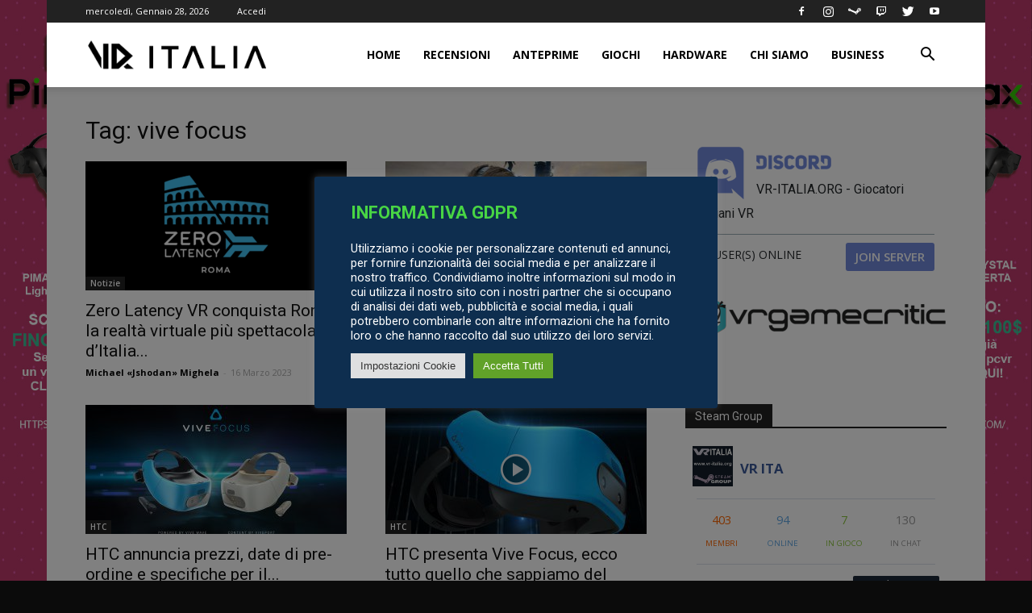

--- FILE ---
content_type: text/html; charset=UTF-8
request_url: https://www.vr-italia.org/tag/vive-focus/
body_size: 31910
content:
<!doctype html >
<!--[if IE 8]>    <html class="ie8" lang="en"> <![endif]-->
<!--[if IE 9]>    <html class="ie9" lang="en"> <![endif]-->
<!--[if gt IE 8]><!--> <html lang="it-IT"> <!--<![endif]-->
<head>
    <title>vive focus Archivi - VR ITALIA</title>
    <meta charset="UTF-8" />
    <meta name="viewport" content="width=device-width, initial-scale=1.0">
    <link rel="pingback" href="https://www.vr-italia.org/xmlrpc.php" />
    <meta name='robots' content='index, follow, max-image-preview:large, max-snippet:-1, max-video-preview:-1' />
<link rel="icon" type="image/png" href="https://www.vr-italia.org/wp-content/uploads/2021/02/logo16x16.png"><link rel="apple-touch-icon-precomposed" sizes="76x76" href="https://www.vr-italia.org/wp-content/uploads/2021/02/logo-76x76-1.png"/><link rel="apple-touch-icon-precomposed" sizes="120x120" href="https://www.vr-italia.org/wp-content/uploads/2021/02/logo-120x120-1.png"/><link rel="apple-touch-icon-precomposed" sizes="152x152" href="https://www.vr-italia.org/wp-content/uploads/2021/02/logo-152x152-1.png"/><link rel="apple-touch-icon-precomposed" sizes="114x114" href="https://www.vr-italia.org/wp-content/uploads/2021/02/logo-114x114-1.png"/><link rel="apple-touch-icon-precomposed" sizes="144x144" href="https://www.vr-italia.org/wp-content/uploads/2021/02/logo-144x144-1.png"/>
	<!-- This site is optimized with the Yoast SEO plugin v26.6 - https://yoast.com/wordpress/plugins/seo/ -->
	<link rel="canonical" href="https://www.vr-italia.org/tag/vive-focus/" />
	<meta property="og:locale" content="it_IT" />
	<meta property="og:type" content="article" />
	<meta property="og:title" content="vive focus Archivi - VR ITALIA" />
	<meta property="og:url" content="https://www.vr-italia.org/tag/vive-focus/" />
	<meta property="og:site_name" content="VR ITALIA" />
	<meta name="twitter:card" content="summary_large_image" />
	<meta name="twitter:site" content="@vr_italia_org" />
	<script type="application/ld+json" class="yoast-schema-graph">{"@context":"https://schema.org","@graph":[{"@type":"CollectionPage","@id":"https://www.vr-italia.org/tag/vive-focus/","url":"https://www.vr-italia.org/tag/vive-focus/","name":"vive focus Archivi - VR ITALIA","isPartOf":{"@id":"https://www.vr-italia.org/#website"},"primaryImageOfPage":{"@id":"https://www.vr-italia.org/tag/vive-focus/#primaryimage"},"image":{"@id":"https://www.vr-italia.org/tag/vive-focus/#primaryimage"},"thumbnailUrl":"https://www.vr-italia.org/wp-content/uploads/2023/03/zl-roma2.png","breadcrumb":{"@id":"https://www.vr-italia.org/tag/vive-focus/#breadcrumb"},"inLanguage":"it-IT"},{"@type":"ImageObject","inLanguage":"it-IT","@id":"https://www.vr-italia.org/tag/vive-focus/#primaryimage","url":"https://www.vr-italia.org/wp-content/uploads/2023/03/zl-roma2.png","contentUrl":"https://www.vr-italia.org/wp-content/uploads/2023/03/zl-roma2.png","width":1251,"height":596},{"@type":"BreadcrumbList","@id":"https://www.vr-italia.org/tag/vive-focus/#breadcrumb","itemListElement":[{"@type":"ListItem","position":1,"name":"Home","item":"https://www.vr-italia.org/"},{"@type":"ListItem","position":2,"name":"vive focus"}]},{"@type":"WebSite","@id":"https://www.vr-italia.org/#website","url":"https://www.vr-italia.org/","name":"VR ITALIA","description":"Community Italiana In Realtà Virtuale","publisher":{"@id":"https://www.vr-italia.org/#organization"},"potentialAction":[{"@type":"SearchAction","target":{"@type":"EntryPoint","urlTemplate":"https://www.vr-italia.org/?s={search_term_string}"},"query-input":{"@type":"PropertyValueSpecification","valueRequired":true,"valueName":"search_term_string"}}],"inLanguage":"it-IT"},{"@type":"Organization","@id":"https://www.vr-italia.org/#organization","name":"VR-ITALIA","url":"https://www.vr-italia.org/","logo":{"@type":"ImageObject","inLanguage":"it-IT","@id":"https://www.vr-italia.org/#/schema/logo/image/","url":"https://www.vr-italia.org/wp-content/uploads/2022/09/logo-rosa.png","contentUrl":"https://www.vr-italia.org/wp-content/uploads/2022/09/logo-rosa.png","width":129,"height":129,"caption":"VR-ITALIA"},"image":{"@id":"https://www.vr-italia.org/#/schema/logo/image/"},"sameAs":["https://www.facebook.com/vritaliaorg","https://x.com/vr_italia_org","https://instagram.com/vritalia_official","https://www.youtube.com/channel/UCu79RzzQELTKJTuRJ6sQaaw"]}]}</script>
	<!-- / Yoast SEO plugin. -->


<link rel="amphtml" href="https://www.vr-italia.org/tag/vive-focus/amp/" /><meta name="generator" content="AMP for WP 1.1.9"/><link rel='dns-prefetch' href='//fonts.googleapis.com' />
<link rel="alternate" type="application/rss+xml" title="VR ITALIA &raquo; Feed" href="https://www.vr-italia.org/feed/" />
<link rel="alternate" type="application/rss+xml" title="VR ITALIA &raquo; Feed dei commenti" href="https://www.vr-italia.org/comments/feed/" />
<link rel="alternate" type="application/rss+xml" title="VR ITALIA &raquo; vive focus Feed del tag" href="https://www.vr-italia.org/tag/vive-focus/feed/" />
<style id='wp-img-auto-sizes-contain-inline-css' type='text/css'>
img:is([sizes=auto i],[sizes^="auto," i]){contain-intrinsic-size:3000px 1500px}
/*# sourceURL=wp-img-auto-sizes-contain-inline-css */
</style>
<style id='wp-block-library-inline-css' type='text/css'>
:root{--wp-block-synced-color:#7a00df;--wp-block-synced-color--rgb:122,0,223;--wp-bound-block-color:var(--wp-block-synced-color);--wp-editor-canvas-background:#ddd;--wp-admin-theme-color:#007cba;--wp-admin-theme-color--rgb:0,124,186;--wp-admin-theme-color-darker-10:#006ba1;--wp-admin-theme-color-darker-10--rgb:0,107,160.5;--wp-admin-theme-color-darker-20:#005a87;--wp-admin-theme-color-darker-20--rgb:0,90,135;--wp-admin-border-width-focus:2px}@media (min-resolution:192dpi){:root{--wp-admin-border-width-focus:1.5px}}.wp-element-button{cursor:pointer}:root .has-very-light-gray-background-color{background-color:#eee}:root .has-very-dark-gray-background-color{background-color:#313131}:root .has-very-light-gray-color{color:#eee}:root .has-very-dark-gray-color{color:#313131}:root .has-vivid-green-cyan-to-vivid-cyan-blue-gradient-background{background:linear-gradient(135deg,#00d084,#0693e3)}:root .has-purple-crush-gradient-background{background:linear-gradient(135deg,#34e2e4,#4721fb 50%,#ab1dfe)}:root .has-hazy-dawn-gradient-background{background:linear-gradient(135deg,#faaca8,#dad0ec)}:root .has-subdued-olive-gradient-background{background:linear-gradient(135deg,#fafae1,#67a671)}:root .has-atomic-cream-gradient-background{background:linear-gradient(135deg,#fdd79a,#004a59)}:root .has-nightshade-gradient-background{background:linear-gradient(135deg,#330968,#31cdcf)}:root .has-midnight-gradient-background{background:linear-gradient(135deg,#020381,#2874fc)}:root{--wp--preset--font-size--normal:16px;--wp--preset--font-size--huge:42px}.has-regular-font-size{font-size:1em}.has-larger-font-size{font-size:2.625em}.has-normal-font-size{font-size:var(--wp--preset--font-size--normal)}.has-huge-font-size{font-size:var(--wp--preset--font-size--huge)}.has-text-align-center{text-align:center}.has-text-align-left{text-align:left}.has-text-align-right{text-align:right}.has-fit-text{white-space:nowrap!important}#end-resizable-editor-section{display:none}.aligncenter{clear:both}.items-justified-left{justify-content:flex-start}.items-justified-center{justify-content:center}.items-justified-right{justify-content:flex-end}.items-justified-space-between{justify-content:space-between}.screen-reader-text{border:0;clip-path:inset(50%);height:1px;margin:-1px;overflow:hidden;padding:0;position:absolute;width:1px;word-wrap:normal!important}.screen-reader-text:focus{background-color:#ddd;clip-path:none;color:#444;display:block;font-size:1em;height:auto;left:5px;line-height:normal;padding:15px 23px 14px;text-decoration:none;top:5px;width:auto;z-index:100000}html :where(.has-border-color){border-style:solid}html :where([style*=border-top-color]){border-top-style:solid}html :where([style*=border-right-color]){border-right-style:solid}html :where([style*=border-bottom-color]){border-bottom-style:solid}html :where([style*=border-left-color]){border-left-style:solid}html :where([style*=border-width]){border-style:solid}html :where([style*=border-top-width]){border-top-style:solid}html :where([style*=border-right-width]){border-right-style:solid}html :where([style*=border-bottom-width]){border-bottom-style:solid}html :where([style*=border-left-width]){border-left-style:solid}html :where(img[class*=wp-image-]){height:auto;max-width:100%}:where(figure){margin:0 0 1em}html :where(.is-position-sticky){--wp-admin--admin-bar--position-offset:var(--wp-admin--admin-bar--height,0px)}@media screen and (max-width:600px){html :where(.is-position-sticky){--wp-admin--admin-bar--position-offset:0px}}

/*# sourceURL=wp-block-library-inline-css */
</style><style id='global-styles-inline-css' type='text/css'>
:root{--wp--preset--aspect-ratio--square: 1;--wp--preset--aspect-ratio--4-3: 4/3;--wp--preset--aspect-ratio--3-4: 3/4;--wp--preset--aspect-ratio--3-2: 3/2;--wp--preset--aspect-ratio--2-3: 2/3;--wp--preset--aspect-ratio--16-9: 16/9;--wp--preset--aspect-ratio--9-16: 9/16;--wp--preset--color--black: #000000;--wp--preset--color--cyan-bluish-gray: #abb8c3;--wp--preset--color--white: #ffffff;--wp--preset--color--pale-pink: #f78da7;--wp--preset--color--vivid-red: #cf2e2e;--wp--preset--color--luminous-vivid-orange: #ff6900;--wp--preset--color--luminous-vivid-amber: #fcb900;--wp--preset--color--light-green-cyan: #7bdcb5;--wp--preset--color--vivid-green-cyan: #00d084;--wp--preset--color--pale-cyan-blue: #8ed1fc;--wp--preset--color--vivid-cyan-blue: #0693e3;--wp--preset--color--vivid-purple: #9b51e0;--wp--preset--gradient--vivid-cyan-blue-to-vivid-purple: linear-gradient(135deg,rgb(6,147,227) 0%,rgb(155,81,224) 100%);--wp--preset--gradient--light-green-cyan-to-vivid-green-cyan: linear-gradient(135deg,rgb(122,220,180) 0%,rgb(0,208,130) 100%);--wp--preset--gradient--luminous-vivid-amber-to-luminous-vivid-orange: linear-gradient(135deg,rgb(252,185,0) 0%,rgb(255,105,0) 100%);--wp--preset--gradient--luminous-vivid-orange-to-vivid-red: linear-gradient(135deg,rgb(255,105,0) 0%,rgb(207,46,46) 100%);--wp--preset--gradient--very-light-gray-to-cyan-bluish-gray: linear-gradient(135deg,rgb(238,238,238) 0%,rgb(169,184,195) 100%);--wp--preset--gradient--cool-to-warm-spectrum: linear-gradient(135deg,rgb(74,234,220) 0%,rgb(151,120,209) 20%,rgb(207,42,186) 40%,rgb(238,44,130) 60%,rgb(251,105,98) 80%,rgb(254,248,76) 100%);--wp--preset--gradient--blush-light-purple: linear-gradient(135deg,rgb(255,206,236) 0%,rgb(152,150,240) 100%);--wp--preset--gradient--blush-bordeaux: linear-gradient(135deg,rgb(254,205,165) 0%,rgb(254,45,45) 50%,rgb(107,0,62) 100%);--wp--preset--gradient--luminous-dusk: linear-gradient(135deg,rgb(255,203,112) 0%,rgb(199,81,192) 50%,rgb(65,88,208) 100%);--wp--preset--gradient--pale-ocean: linear-gradient(135deg,rgb(255,245,203) 0%,rgb(182,227,212) 50%,rgb(51,167,181) 100%);--wp--preset--gradient--electric-grass: linear-gradient(135deg,rgb(202,248,128) 0%,rgb(113,206,126) 100%);--wp--preset--gradient--midnight: linear-gradient(135deg,rgb(2,3,129) 0%,rgb(40,116,252) 100%);--wp--preset--font-size--small: 11px;--wp--preset--font-size--medium: 20px;--wp--preset--font-size--large: 32px;--wp--preset--font-size--x-large: 42px;--wp--preset--font-size--regular: 15px;--wp--preset--font-size--larger: 50px;--wp--preset--spacing--20: 0.44rem;--wp--preset--spacing--30: 0.67rem;--wp--preset--spacing--40: 1rem;--wp--preset--spacing--50: 1.5rem;--wp--preset--spacing--60: 2.25rem;--wp--preset--spacing--70: 3.38rem;--wp--preset--spacing--80: 5.06rem;--wp--preset--shadow--natural: 6px 6px 9px rgba(0, 0, 0, 0.2);--wp--preset--shadow--deep: 12px 12px 50px rgba(0, 0, 0, 0.4);--wp--preset--shadow--sharp: 6px 6px 0px rgba(0, 0, 0, 0.2);--wp--preset--shadow--outlined: 6px 6px 0px -3px rgb(255, 255, 255), 6px 6px rgb(0, 0, 0);--wp--preset--shadow--crisp: 6px 6px 0px rgb(0, 0, 0);}:where(.is-layout-flex){gap: 0.5em;}:where(.is-layout-grid){gap: 0.5em;}body .is-layout-flex{display: flex;}.is-layout-flex{flex-wrap: wrap;align-items: center;}.is-layout-flex > :is(*, div){margin: 0;}body .is-layout-grid{display: grid;}.is-layout-grid > :is(*, div){margin: 0;}:where(.wp-block-columns.is-layout-flex){gap: 2em;}:where(.wp-block-columns.is-layout-grid){gap: 2em;}:where(.wp-block-post-template.is-layout-flex){gap: 1.25em;}:where(.wp-block-post-template.is-layout-grid){gap: 1.25em;}.has-black-color{color: var(--wp--preset--color--black) !important;}.has-cyan-bluish-gray-color{color: var(--wp--preset--color--cyan-bluish-gray) !important;}.has-white-color{color: var(--wp--preset--color--white) !important;}.has-pale-pink-color{color: var(--wp--preset--color--pale-pink) !important;}.has-vivid-red-color{color: var(--wp--preset--color--vivid-red) !important;}.has-luminous-vivid-orange-color{color: var(--wp--preset--color--luminous-vivid-orange) !important;}.has-luminous-vivid-amber-color{color: var(--wp--preset--color--luminous-vivid-amber) !important;}.has-light-green-cyan-color{color: var(--wp--preset--color--light-green-cyan) !important;}.has-vivid-green-cyan-color{color: var(--wp--preset--color--vivid-green-cyan) !important;}.has-pale-cyan-blue-color{color: var(--wp--preset--color--pale-cyan-blue) !important;}.has-vivid-cyan-blue-color{color: var(--wp--preset--color--vivid-cyan-blue) !important;}.has-vivid-purple-color{color: var(--wp--preset--color--vivid-purple) !important;}.has-black-background-color{background-color: var(--wp--preset--color--black) !important;}.has-cyan-bluish-gray-background-color{background-color: var(--wp--preset--color--cyan-bluish-gray) !important;}.has-white-background-color{background-color: var(--wp--preset--color--white) !important;}.has-pale-pink-background-color{background-color: var(--wp--preset--color--pale-pink) !important;}.has-vivid-red-background-color{background-color: var(--wp--preset--color--vivid-red) !important;}.has-luminous-vivid-orange-background-color{background-color: var(--wp--preset--color--luminous-vivid-orange) !important;}.has-luminous-vivid-amber-background-color{background-color: var(--wp--preset--color--luminous-vivid-amber) !important;}.has-light-green-cyan-background-color{background-color: var(--wp--preset--color--light-green-cyan) !important;}.has-vivid-green-cyan-background-color{background-color: var(--wp--preset--color--vivid-green-cyan) !important;}.has-pale-cyan-blue-background-color{background-color: var(--wp--preset--color--pale-cyan-blue) !important;}.has-vivid-cyan-blue-background-color{background-color: var(--wp--preset--color--vivid-cyan-blue) !important;}.has-vivid-purple-background-color{background-color: var(--wp--preset--color--vivid-purple) !important;}.has-black-border-color{border-color: var(--wp--preset--color--black) !important;}.has-cyan-bluish-gray-border-color{border-color: var(--wp--preset--color--cyan-bluish-gray) !important;}.has-white-border-color{border-color: var(--wp--preset--color--white) !important;}.has-pale-pink-border-color{border-color: var(--wp--preset--color--pale-pink) !important;}.has-vivid-red-border-color{border-color: var(--wp--preset--color--vivid-red) !important;}.has-luminous-vivid-orange-border-color{border-color: var(--wp--preset--color--luminous-vivid-orange) !important;}.has-luminous-vivid-amber-border-color{border-color: var(--wp--preset--color--luminous-vivid-amber) !important;}.has-light-green-cyan-border-color{border-color: var(--wp--preset--color--light-green-cyan) !important;}.has-vivid-green-cyan-border-color{border-color: var(--wp--preset--color--vivid-green-cyan) !important;}.has-pale-cyan-blue-border-color{border-color: var(--wp--preset--color--pale-cyan-blue) !important;}.has-vivid-cyan-blue-border-color{border-color: var(--wp--preset--color--vivid-cyan-blue) !important;}.has-vivid-purple-border-color{border-color: var(--wp--preset--color--vivid-purple) !important;}.has-vivid-cyan-blue-to-vivid-purple-gradient-background{background: var(--wp--preset--gradient--vivid-cyan-blue-to-vivid-purple) !important;}.has-light-green-cyan-to-vivid-green-cyan-gradient-background{background: var(--wp--preset--gradient--light-green-cyan-to-vivid-green-cyan) !important;}.has-luminous-vivid-amber-to-luminous-vivid-orange-gradient-background{background: var(--wp--preset--gradient--luminous-vivid-amber-to-luminous-vivid-orange) !important;}.has-luminous-vivid-orange-to-vivid-red-gradient-background{background: var(--wp--preset--gradient--luminous-vivid-orange-to-vivid-red) !important;}.has-very-light-gray-to-cyan-bluish-gray-gradient-background{background: var(--wp--preset--gradient--very-light-gray-to-cyan-bluish-gray) !important;}.has-cool-to-warm-spectrum-gradient-background{background: var(--wp--preset--gradient--cool-to-warm-spectrum) !important;}.has-blush-light-purple-gradient-background{background: var(--wp--preset--gradient--blush-light-purple) !important;}.has-blush-bordeaux-gradient-background{background: var(--wp--preset--gradient--blush-bordeaux) !important;}.has-luminous-dusk-gradient-background{background: var(--wp--preset--gradient--luminous-dusk) !important;}.has-pale-ocean-gradient-background{background: var(--wp--preset--gradient--pale-ocean) !important;}.has-electric-grass-gradient-background{background: var(--wp--preset--gradient--electric-grass) !important;}.has-midnight-gradient-background{background: var(--wp--preset--gradient--midnight) !important;}.has-small-font-size{font-size: var(--wp--preset--font-size--small) !important;}.has-medium-font-size{font-size: var(--wp--preset--font-size--medium) !important;}.has-large-font-size{font-size: var(--wp--preset--font-size--large) !important;}.has-x-large-font-size{font-size: var(--wp--preset--font-size--x-large) !important;}
/*# sourceURL=global-styles-inline-css */
</style>

<style id='classic-theme-styles-inline-css' type='text/css'>
/*! This file is auto-generated */
.wp-block-button__link{color:#fff;background-color:#32373c;border-radius:9999px;box-shadow:none;text-decoration:none;padding:calc(.667em + 2px) calc(1.333em + 2px);font-size:1.125em}.wp-block-file__button{background:#32373c;color:#fff;text-decoration:none}
/*# sourceURL=/wp-includes/css/classic-themes.min.css */
</style>
<link rel='stylesheet' id='cookie-law-info-css' href='https://www.vr-italia.org/wp-content/plugins/cookie-law-info/public/css/cookie-law-info-public.css' type='text/css' media='all' />
<link rel='stylesheet' id='cookie-law-info-gdpr-css' href='https://www.vr-italia.org/wp-content/plugins/cookie-law-info/public/css/cookie-law-info-gdpr.css' type='text/css' media='all' />
<link rel='stylesheet' id='wp-discord-css' href='https://www.vr-italia.org/wp-content/plugins/wp-discord/public/css/wp-discord.css' type='text/css' media='all' />
<link rel='stylesheet' id='custom-css' href='https://www.vr-italia.org/custom.css?v=2' type='text/css' media='all' />
<link rel='stylesheet' id='td-plugin-multi-purpose-css' href='https://www.vr-italia.org/wp-content/plugins/td-composer/td-multi-purpose/style.css' type='text/css' media='all' />
<link rel='stylesheet' id='google-fonts-style-css' href='https://fonts.googleapis.com/css?family=Open+Sans%3A300italic%2C400%2C400italic%2C600%2C600italic%2C700%7CRoboto%3A300%2C400%2C400italic%2C500%2C500italic%2C700%2C900' type='text/css' media='all' />
<link rel='stylesheet' id='td-theme-css' href='https://www.vr-italia.org/wp-content/themes/Newspaper/style.css' type='text/css' media='all' />
<style id='td-theme-inline-css' type='text/css'>
    
        @media (max-width: 767px) {
            .td-header-desktop-wrap {
                display: none;
            }
        }
        @media (min-width: 767px) {
            .td-header-mobile-wrap {
                display: none;
            }
        }
    
	
/*# sourceURL=td-theme-inline-css */
</style>
<link rel='stylesheet' id='td-theme-child-css' href='https://www.vr-italia.org/wp-content/themes/Newspaper-child/style.css' type='text/css' media='all' />
<link rel='stylesheet' id='td-legacy-framework-front-style-css' href='https://www.vr-italia.org/wp-content/plugins/td-composer/legacy/Newspaper/assets/css/td_legacy_main.css' type='text/css' media='all' />
<link rel='stylesheet' id='td-theme-demo-style-css' href='https://www.vr-italia.org/wp-content/plugins/td-composer/legacy/Newspaper/includes/demos/tech/demo_style.css' type='text/css' media='all' />
<link rel='stylesheet' id='tdb_front_style-css' href='https://www.vr-italia.org/wp-content/plugins/td-cloud-library/assets/css/tdb_less_front.css' type='text/css' media='all' />
<script type="text/javascript" src="https://www.vr-italia.org/wp-includes/js/jquery/jquery.min.js" id="jquery-core-js"></script>
<script type="text/javascript" src="https://www.vr-italia.org/wp-includes/js/jquery/jquery-migrate.min.js" id="jquery-migrate-js"></script>
<script type="text/javascript" id="cookie-law-info-js-extra">
/* <![CDATA[ */
var Cli_Data = {"nn_cookie_ids":[],"cookielist":[],"non_necessary_cookies":[],"ccpaEnabled":"","ccpaRegionBased":"","ccpaBarEnabled":"","strictlyEnabled":["necessary","obligatoire"],"ccpaType":"gdpr","js_blocking":"1","custom_integration":"","triggerDomRefresh":"","secure_cookies":""};
var cli_cookiebar_settings = {"animate_speed_hide":"500","animate_speed_show":"500","background":"#0e2e4f","border":"#b1a6a6c2","border_on":"","button_1_button_colour":"#61a229","button_1_button_hover":"#4e8221","button_1_link_colour":"#fff","button_1_as_button":"1","button_1_new_win":"","button_2_button_colour":"#333","button_2_button_hover":"#292929","button_2_link_colour":"#444","button_2_as_button":"","button_2_hidebar":"","button_3_button_colour":"#dedfe0","button_3_button_hover":"#b2b2b3","button_3_link_colour":"#333333","button_3_as_button":"1","button_3_new_win":"","button_4_button_colour":"#dedfe0","button_4_button_hover":"#b2b2b3","button_4_link_colour":"#333333","button_4_as_button":"1","button_7_button_colour":"#61a229","button_7_button_hover":"#4e8221","button_7_link_colour":"#fff","button_7_as_button":"1","button_7_new_win":"","font_family":"inherit","header_fix":"","notify_animate_hide":"1","notify_animate_show":"","notify_div_id":"#cookie-law-info-bar","notify_position_horizontal":"right","notify_position_vertical":"bottom","scroll_close":"","scroll_close_reload":"","accept_close_reload":"","reject_close_reload":"","showagain_tab":"","showagain_background":"#fff","showagain_border":"#000","showagain_div_id":"#cookie-law-info-again","showagain_x_position":"100px","text":"#ffffff","show_once_yn":"","show_once":"10000","logging_on":"","as_popup":"","popup_overlay":"1","bar_heading_text":"INFORMATIVA GDPR","cookie_bar_as":"popup","popup_showagain_position":"bottom-right","widget_position":"left"};
var log_object = {"ajax_url":"https://www.vr-italia.org/wp-admin/admin-ajax.php"};
//# sourceURL=cookie-law-info-js-extra
/* ]]> */
</script>
<script type="text/javascript" src="https://www.vr-italia.org/wp-content/plugins/cookie-law-info/public/js/cookie-law-info-public.js" id="cookie-law-info-js"></script>
<script type="text/javascript" src="https://www.vr-italia.org/wp-content/plugins/wp-discord/public/js/wp-discord.js" id="wp-discord-js"></script>
<link rel="https://api.w.org/" href="https://www.vr-italia.org/wp-json/" /><link rel="alternate" title="JSON" type="application/json" href="https://www.vr-italia.org/wp-json/wp/v2/tags/206" /><link rel="EditURI" type="application/rsd+xml" title="RSD" href="https://www.vr-italia.org/xmlrpc.php?rsd" />

<!-- This site is using AdRotate v5.17.1 to display their advertisements - https://ajdg.solutions/ -->
<!-- AdRotate CSS -->
<style type="text/css" media="screen">
	.g { margin:0px; padding:0px; overflow:hidden; line-height:1; zoom:1; }
	.g img { height:auto; }
	.g-col { position:relative; float:left; }
	.g-col:first-child { margin-left: 0; }
	.g-col:last-child { margin-right: 0; }
	@media only screen and (max-width: 480px) {
		.g-col, .g-dyn, .g-single { width:100%; margin-left:0; margin-right:0; }
	}
</style>
<!-- /AdRotate CSS -->

<!--[if lt IE 9]><script src="https://cdnjs.cloudflare.com/ajax/libs/html5shiv/3.7.3/html5shiv.js"></script><![endif]-->
        <script>
        window.tdb_globals = {"wpRestNonce":"85b3f90b54","wpRestUrl":"https:\/\/www.vr-italia.org\/wp-json\/","permalinkStructure":"\/%postname%\/","isAjax":false,"isAdminBarShowing":false,"autoloadScrollPercent":50};
    </script>
    			<script>
				window.tdwGlobal = {"adminUrl":"https:\/\/www.vr-italia.org\/wp-admin\/","wpRestNonce":"85b3f90b54","wpRestUrl":"https:\/\/www.vr-italia.org\/wp-json\/","permalinkStructure":"\/%postname%\/"};
			</script>
			      <meta name="onesignal" content="wordpress-plugin"/>
            <script>

      window.OneSignalDeferred = window.OneSignalDeferred || [];

      OneSignalDeferred.push(function(OneSignal) {
        var oneSignal_options = {};
        window._oneSignalInitOptions = oneSignal_options;

        oneSignal_options['serviceWorkerParam'] = { scope: '/' };
oneSignal_options['serviceWorkerPath'] = 'OneSignalSDKWorker.js.php';

        OneSignal.Notifications.setDefaultUrl("https://www.vr-italia.org");

        oneSignal_options['wordpress'] = true;
oneSignal_options['appId'] = '46b2463d-17c7-417c-8691-37cbf074bef6';
oneSignal_options['allowLocalhostAsSecureOrigin'] = true;
oneSignal_options['welcomeNotification'] = { };
oneSignal_options['welcomeNotification']['title'] = "VR-ITALIA";
oneSignal_options['welcomeNotification']['message'] = "Grazie per esserti iscritto!";
oneSignal_options['path'] = "https://www.vr-italia.org/wp-content/plugins/onesignal-free-web-push-notifications/sdk_files/";
oneSignal_options['promptOptions'] = { };
oneSignal_options['promptOptions']['actionMessage'] = "Vorresti ricevere una notifica quando pubblichiamo nuovi articoli?";
oneSignal_options['promptOptions']['acceptButtonText'] = "Certamente";
oneSignal_options['promptOptions']['cancelButtonText'] = "No, grazie.";
oneSignal_options['notifyButton'] = { };
oneSignal_options['notifyButton']['enable'] = true;
oneSignal_options['notifyButton']['position'] = 'bottom-left';
oneSignal_options['notifyButton']['theme'] = 'default';
oneSignal_options['notifyButton']['size'] = 'large';
oneSignal_options['notifyButton']['showCredit'] = true;
oneSignal_options['notifyButton']['text'] = {};
oneSignal_options['notifyButton']['text']['tip.state.unsubscribed'] = 'Attiva le notifiche';
oneSignal_options['notifyButton']['text']['tip.state.subscribed'] = 'Le notifiche sono attive';
oneSignal_options['notifyButton']['text']['tip.state.blocked'] = 'Hai bloccato le notifiche';
oneSignal_options['notifyButton']['text']['message.action.subscribed'] = 'Grazie per l\&#039;iscrizione';
oneSignal_options['notifyButton']['text']['message.action.resubscribed'] = 'Hai nuovamente attivato le notifiche';
oneSignal_options['notifyButton']['text']['message.action.unsubscribed'] = 'Non riceverai più notifiche';
oneSignal_options['notifyButton']['text']['dialog.main.title'] = 'Gestisci le notifiche';
oneSignal_options['notifyButton']['text']['dialog.main.button.subscribe'] = 'ATTIVA NOTIFICHE';
oneSignal_options['notifyButton']['text']['dialog.main.button.unsubscribe'] = 'DISATTIVA NOTIFICHE';
oneSignal_options['notifyButton']['text']['dialog.blocked.title'] = 'Sblocca le notifiche';
oneSignal_options['notifyButton']['text']['dialog.blocked.message'] = 'Segui queste istruzioni per attivare le notifiche';
oneSignal_options['notifyButton']['colors'] = {};
oneSignal_options['notifyButton']['colors']['circle.background'] = 'red';
oneSignal_options['notifyButton']['colors']['circle.foreground'] = 'white';
oneSignal_options['notifyButton']['colors']['badge.background'] = 'black';
oneSignal_options['notifyButton']['colors']['badge.foreground'] = 'white';
oneSignal_options['notifyButton']['colors']['badge.bordercolor'] = 'white';
oneSignal_options['notifyButton']['colors']['pulse.color'] = '#e54b4d';
oneSignal_options['notifyButton']['colors']['dialog.button.background'] = '#e54b4d';
oneSignal_options['notifyButton']['colors']['dialog.button.background.hovering'] = '#CC3234';
oneSignal_options['notifyButton']['colors']['dialog.button.background.active'] = '#B2181A';
oneSignal_options['notifyButton']['colors']['dialog.button.foreground'] = 'white';
oneSignal_options['notifyButton']['offset'] = {};
              OneSignal.init(window._oneSignalInitOptions);
              OneSignal.Slidedown.promptPush()      });

      function documentInitOneSignal() {
        var oneSignal_elements = document.getElementsByClassName("OneSignal-prompt");

        var oneSignalLinkClickHandler = function(event) { OneSignal.Notifications.requestPermission(); event.preventDefault(); };        for(var i = 0; i < oneSignal_elements.length; i++)
          oneSignal_elements[i].addEventListener('click', oneSignalLinkClickHandler, false);
      }

      if (document.readyState === 'complete') {
           documentInitOneSignal();
      }
      else {
           window.addEventListener("load", function(event){
               documentInitOneSignal();
          });
      }
    </script>
    <script>
		if(screen.width<769){
        	window.location = "https://www.vr-italia.org/tag/vive-focus/amp/";
        }
    	</script>

<!-- JS generated by theme -->

<script>
    
    

	    var tdBlocksArray = []; //here we store all the items for the current page

	    //td_block class - each ajax block uses a object of this class for requests
	    function tdBlock() {
		    this.id = '';
		    this.block_type = 1; //block type id (1-234 etc)
		    this.atts = '';
		    this.td_column_number = '';
		    this.td_current_page = 1; //
		    this.post_count = 0; //from wp
		    this.found_posts = 0; //from wp
		    this.max_num_pages = 0; //from wp
		    this.td_filter_value = ''; //current live filter value
		    this.is_ajax_running = false;
		    this.td_user_action = ''; // load more or infinite loader (used by the animation)
		    this.header_color = '';
		    this.ajax_pagination_infinite_stop = ''; //show load more at page x
	    }


        // td_js_generator - mini detector
        (function(){
            var htmlTag = document.getElementsByTagName("html")[0];

	        if ( navigator.userAgent.indexOf("MSIE 10.0") > -1 ) {
                htmlTag.className += ' ie10';
            }

            if ( !!navigator.userAgent.match(/Trident.*rv\:11\./) ) {
                htmlTag.className += ' ie11';
            }

	        if ( navigator.userAgent.indexOf("Edge") > -1 ) {
                htmlTag.className += ' ieEdge';
            }

            if ( /(iPad|iPhone|iPod)/g.test(navigator.userAgent) ) {
                htmlTag.className += ' td-md-is-ios';
            }

            var user_agent = navigator.userAgent.toLowerCase();
            if ( user_agent.indexOf("android") > -1 ) {
                htmlTag.className += ' td-md-is-android';
            }

            if ( -1 !== navigator.userAgent.indexOf('Mac OS X')  ) {
                htmlTag.className += ' td-md-is-os-x';
            }

            if ( /chrom(e|ium)/.test(navigator.userAgent.toLowerCase()) ) {
               htmlTag.className += ' td-md-is-chrome';
            }

            if ( -1 !== navigator.userAgent.indexOf('Firefox') ) {
                htmlTag.className += ' td-md-is-firefox';
            }

            if ( -1 !== navigator.userAgent.indexOf('Safari') && -1 === navigator.userAgent.indexOf('Chrome') ) {
                htmlTag.className += ' td-md-is-safari';
            }

            if( -1 !== navigator.userAgent.indexOf('IEMobile') ){
                htmlTag.className += ' td-md-is-iemobile';
            }

        })();




        var tdLocalCache = {};

        ( function () {
            "use strict";

            tdLocalCache = {
                data: {},
                remove: function (resource_id) {
                    delete tdLocalCache.data[resource_id];
                },
                exist: function (resource_id) {
                    return tdLocalCache.data.hasOwnProperty(resource_id) && tdLocalCache.data[resource_id] !== null;
                },
                get: function (resource_id) {
                    return tdLocalCache.data[resource_id];
                },
                set: function (resource_id, cachedData) {
                    tdLocalCache.remove(resource_id);
                    tdLocalCache.data[resource_id] = cachedData;
                }
            };
        })();

    
    
var tds_login_sing_in_widget="show";
var td_viewport_interval_list=[{"limitBottom":767,"sidebarWidth":228},{"limitBottom":1018,"sidebarWidth":300},{"limitBottom":1140,"sidebarWidth":324}];
var tdc_is_installed="yes";
var td_ajax_url="https:\/\/www.vr-italia.org\/wp-admin\/admin-ajax.php?td_theme_name=Newspaper&v=9.7.3";
var td_get_template_directory_uri="https:\/\/www.vr-italia.org\/wp-content\/plugins\/td-composer\/legacy\/common";
var tds_snap_menu="smart_snap_always";
var tds_logo_on_sticky="show_header_logo";
var tds_header_style="tdm_header_style_3";
var td_please_wait="Per favore attendi...";
var td_email_user_pass_incorrect="Utente o password errata!";
var td_email_user_incorrect="Email o Username errati!";
var td_email_incorrect="Email non corretta!";
var tds_more_articles_on_post_enable="show";
var tds_more_articles_on_post_time_to_wait="";
var tds_more_articles_on_post_pages_distance_from_top=0;
var tds_theme_color_site_wide="#4ac5db";
var tds_smart_sidebar="enabled";
var tdThemeName="Newspaper";
var td_magnific_popup_translation_tPrev="Precedente (Freccia Sinistra)";
var td_magnific_popup_translation_tNext="Successivo (tasto freccia destra)";
var td_magnific_popup_translation_tCounter="%curr% di %total%";
var td_magnific_popup_translation_ajax_tError="Il contenuto di %url% non pu\u00f2 essere caricato.";
var td_magnific_popup_translation_image_tError="L'immagine #%curr% non pu\u00f2 essere caricata";
var tdBlockNonce="9dfb229a93";
var tdDateNamesI18n={"month_names":["Gennaio","Febbraio","Marzo","Aprile","Maggio","Giugno","Luglio","Agosto","Settembre","Ottobre","Novembre","Dicembre"],"month_names_short":["Gen","Feb","Mar","Apr","Mag","Giu","Lug","Ago","Set","Ott","Nov","Dic"],"day_names":["domenica","luned\u00ec","marted\u00ec","mercoled\u00ec","gioved\u00ec","venerd\u00ec","sabato"],"day_names_short":["Dom","Lun","Mar","Mer","Gio","Ven","Sab"]};
var td_ad_background_click_link="https:\/\/pimax.com\/pages\/switch-to-crystal-light?ref=vr-italia";
var td_ad_background_click_target="";
</script>


<!-- Header style compiled by theme -->

<style>
    

body {
	background-color:#0b0b0b;
}
.td-header-wrap .black-menu .sf-menu > .current-menu-item > a,
    .td-header-wrap .black-menu .sf-menu > .current-menu-ancestor > a,
    .td-header-wrap .black-menu .sf-menu > .current-category-ancestor > a,
    .td-header-wrap .black-menu .sf-menu > li > a:hover,
    .td-header-wrap .black-menu .sf-menu > .sfHover > a,
    .td-header-style-12 .td-header-menu-wrap-full,
    .sf-menu > .current-menu-item > a:after,
    .sf-menu > .current-menu-ancestor > a:after,
    .sf-menu > .current-category-ancestor > a:after,
    .sf-menu > li:hover > a:after,
    .sf-menu > .sfHover > a:after,
    .td-header-style-12 .td-affix,
    .header-search-wrap .td-drop-down-search:after,
    .header-search-wrap .td-drop-down-search .btn:hover,
    input[type=submit]:hover,
    .td-read-more a,
    .td-post-category:hover,
    .td-grid-style-1.td-hover-1 .td-big-grid-post:hover .td-post-category,
    .td-grid-style-5.td-hover-1 .td-big-grid-post:hover .td-post-category,
    .td_top_authors .td-active .td-author-post-count,
    .td_top_authors .td-active .td-author-comments-count,
    .td_top_authors .td_mod_wrap:hover .td-author-post-count,
    .td_top_authors .td_mod_wrap:hover .td-author-comments-count,
    .td-404-sub-sub-title a:hover,
    .td-search-form-widget .wpb_button:hover,
    .td-rating-bar-wrap div,
    .td_category_template_3 .td-current-sub-category,
    .dropcap,
    .td_wrapper_video_playlist .td_video_controls_playlist_wrapper,
    .wpb_default,
    .wpb_default:hover,
    .td-left-smart-list:hover,
    .td-right-smart-list:hover,
    .woocommerce-checkout .woocommerce input.button:hover,
    .woocommerce-page .woocommerce a.button:hover,
    .woocommerce-account div.woocommerce .button:hover,
    #bbpress-forums button:hover,
    .bbp_widget_login .button:hover,
    .td-footer-wrapper .td-post-category,
    .td-footer-wrapper .widget_product_search input[type="submit"]:hover,
    .woocommerce .product a.button:hover,
    .woocommerce .product #respond input#submit:hover,
    .woocommerce .checkout input#place_order:hover,
    .woocommerce .woocommerce.widget .button:hover,
    .single-product .product .summary .cart .button:hover,
    .woocommerce-cart .woocommerce table.cart .button:hover,
    .woocommerce-cart .woocommerce .shipping-calculator-form .button:hover,
    .td-next-prev-wrap a:hover,
    .td-load-more-wrap a:hover,
    .td-post-small-box a:hover,
    .page-nav .current,
    .page-nav:first-child > div,
    .td_category_template_8 .td-category-header .td-category a.td-current-sub-category,
    .td_category_template_4 .td-category-siblings .td-category a:hover,
    #bbpress-forums .bbp-pagination .current,
    #bbpress-forums #bbp-single-user-details #bbp-user-navigation li.current a,
    .td-theme-slider:hover .slide-meta-cat a,
    a.vc_btn-black:hover,
    .td-trending-now-wrapper:hover .td-trending-now-title,
    .td-scroll-up,
    .td-smart-list-button:hover,
    .td-weather-information:before,
    .td-weather-week:before,
    .td_block_exchange .td-exchange-header:before,
    .td_block_big_grid_9.td-grid-style-1 .td-post-category,
    .td_block_big_grid_9.td-grid-style-5 .td-post-category,
    .td-grid-style-6.td-hover-1 .td-module-thumb:after,
    .td-pulldown-syle-2 .td-subcat-dropdown ul:after,
    .td_block_template_9 .td-block-title:after,
    .td_block_template_15 .td-block-title:before,
    div.wpforms-container .wpforms-form div.wpforms-submit-container button[type=submit] {
        background-color: #4ac5db;
    }

    .td_block_template_4 .td-related-title .td-cur-simple-item:before {
        border-color: #4ac5db transparent transparent transparent !important;
    }

    .woocommerce .woocommerce-message .button:hover,
    .woocommerce .woocommerce-error .button:hover,
    .woocommerce .woocommerce-info .button:hover {
        background-color: #4ac5db !important;
    }
    
    
    .td_block_template_4 .td-related-title .td-cur-simple-item,
    .td_block_template_3 .td-related-title .td-cur-simple-item,
    .td_block_template_9 .td-related-title:after {
        background-color: #4ac5db;
    }

    .woocommerce .product .onsale,
    .woocommerce.widget .ui-slider .ui-slider-handle {
        background: none #4ac5db;
    }

    .woocommerce.widget.widget_layered_nav_filters ul li a {
        background: none repeat scroll 0 0 #4ac5db !important;
    }

    a,
    cite a:hover,
    .td_mega_menu_sub_cats .cur-sub-cat,
    .td-mega-span h3 a:hover,
    .td_mod_mega_menu:hover .entry-title a,
    .header-search-wrap .result-msg a:hover,
    .td-header-top-menu .td-drop-down-search .td_module_wrap:hover .entry-title a,
    .td-header-top-menu .td-icon-search:hover,
    .td-header-wrap .result-msg a:hover,
    .top-header-menu li a:hover,
    .top-header-menu .current-menu-item > a,
    .top-header-menu .current-menu-ancestor > a,
    .top-header-menu .current-category-ancestor > a,
    .td-social-icon-wrap > a:hover,
    .td-header-sp-top-widget .td-social-icon-wrap a:hover,
    .td-page-content blockquote p,
    .td-post-content blockquote p,
    .mce-content-body blockquote p,
    .comment-content blockquote p,
    .wpb_text_column blockquote p,
    .td_block_text_with_title blockquote p,
    .td_module_wrap:hover .entry-title a,
    .td-subcat-filter .td-subcat-list a:hover,
    .td-subcat-filter .td-subcat-dropdown a:hover,
    .td_quote_on_blocks,
    .dropcap2,
    .dropcap3,
    .td_top_authors .td-active .td-authors-name a,
    .td_top_authors .td_mod_wrap:hover .td-authors-name a,
    .td-post-next-prev-content a:hover,
    .author-box-wrap .td-author-social a:hover,
    .td-author-name a:hover,
    .td-author-url a:hover,
    .td_mod_related_posts:hover h3 > a,
    .td-post-template-11 .td-related-title .td-related-left:hover,
    .td-post-template-11 .td-related-title .td-related-right:hover,
    .td-post-template-11 .td-related-title .td-cur-simple-item,
    .td-post-template-11 .td_block_related_posts .td-next-prev-wrap a:hover,
    .comment-reply-link:hover,
    .logged-in-as a:hover,
    #cancel-comment-reply-link:hover,
    .td-search-query,
    .td-category-header .td-pulldown-category-filter-link:hover,
    .td-category-siblings .td-subcat-dropdown a:hover,
    .td-category-siblings .td-subcat-dropdown a.td-current-sub-category,
    .widget a:hover,
    .td_wp_recentcomments a:hover,
    .archive .widget_archive .current,
    .archive .widget_archive .current a,
    .widget_calendar tfoot a:hover,
    .woocommerce a.added_to_cart:hover,
    .woocommerce-account .woocommerce-MyAccount-navigation a:hover,
    #bbpress-forums li.bbp-header .bbp-reply-content span a:hover,
    #bbpress-forums .bbp-forum-freshness a:hover,
    #bbpress-forums .bbp-topic-freshness a:hover,
    #bbpress-forums .bbp-forums-list li a:hover,
    #bbpress-forums .bbp-forum-title:hover,
    #bbpress-forums .bbp-topic-permalink:hover,
    #bbpress-forums .bbp-topic-started-by a:hover,
    #bbpress-forums .bbp-topic-started-in a:hover,
    #bbpress-forums .bbp-body .super-sticky li.bbp-topic-title .bbp-topic-permalink,
    #bbpress-forums .bbp-body .sticky li.bbp-topic-title .bbp-topic-permalink,
    .widget_display_replies .bbp-author-name,
    .widget_display_topics .bbp-author-name,
    .footer-text-wrap .footer-email-wrap a,
    .td-subfooter-menu li a:hover,
    .footer-social-wrap a:hover,
    a.vc_btn-black:hover,
    .td-smart-list-dropdown-wrap .td-smart-list-button:hover,
    .td_module_17 .td-read-more a:hover,
    .td_module_18 .td-read-more a:hover,
    .td_module_19 .td-post-author-name a:hover,
    .td-instagram-user a,
    .td-pulldown-syle-2 .td-subcat-dropdown:hover .td-subcat-more span,
    .td-pulldown-syle-2 .td-subcat-dropdown:hover .td-subcat-more i,
    .td-pulldown-syle-3 .td-subcat-dropdown:hover .td-subcat-more span,
    .td-pulldown-syle-3 .td-subcat-dropdown:hover .td-subcat-more i,
    .td-block-title-wrap .td-wrapper-pulldown-filter .td-pulldown-filter-display-option:hover,
    .td-block-title-wrap .td-wrapper-pulldown-filter .td-pulldown-filter-display-option:hover i,
    .td-block-title-wrap .td-wrapper-pulldown-filter .td-pulldown-filter-link:hover,
    .td-block-title-wrap .td-wrapper-pulldown-filter .td-pulldown-filter-item .td-cur-simple-item,
    .td_block_template_2 .td-related-title .td-cur-simple-item,
    .td_block_template_5 .td-related-title .td-cur-simple-item,
    .td_block_template_6 .td-related-title .td-cur-simple-item,
    .td_block_template_7 .td-related-title .td-cur-simple-item,
    .td_block_template_8 .td-related-title .td-cur-simple-item,
    .td_block_template_9 .td-related-title .td-cur-simple-item,
    .td_block_template_10 .td-related-title .td-cur-simple-item,
    .td_block_template_11 .td-related-title .td-cur-simple-item,
    .td_block_template_12 .td-related-title .td-cur-simple-item,
    .td_block_template_13 .td-related-title .td-cur-simple-item,
    .td_block_template_14 .td-related-title .td-cur-simple-item,
    .td_block_template_15 .td-related-title .td-cur-simple-item,
    .td_block_template_16 .td-related-title .td-cur-simple-item,
    .td_block_template_17 .td-related-title .td-cur-simple-item,
    .td-theme-wrap .sf-menu ul .td-menu-item > a:hover,
    .td-theme-wrap .sf-menu ul .sfHover > a,
    .td-theme-wrap .sf-menu ul .current-menu-ancestor > a,
    .td-theme-wrap .sf-menu ul .current-category-ancestor > a,
    .td-theme-wrap .sf-menu ul .current-menu-item > a,
    .td_outlined_btn,
     .td_block_categories_tags .td-ct-item:hover {
        color: #4ac5db;
    }

    a.vc_btn-black.vc_btn_square_outlined:hover,
    a.vc_btn-black.vc_btn_outlined:hover,
    .td-mega-menu-page .wpb_content_element ul li a:hover,
    .td-theme-wrap .td-aj-search-results .td_module_wrap:hover .entry-title a,
    .td-theme-wrap .header-search-wrap .result-msg a:hover {
        color: #4ac5db !important;
    }

    .td-next-prev-wrap a:hover,
    .td-load-more-wrap a:hover,
    .td-post-small-box a:hover,
    .page-nav .current,
    .page-nav:first-child > div,
    .td_category_template_8 .td-category-header .td-category a.td-current-sub-category,
    .td_category_template_4 .td-category-siblings .td-category a:hover,
    #bbpress-forums .bbp-pagination .current,
    .post .td_quote_box,
    .page .td_quote_box,
    a.vc_btn-black:hover,
    .td_block_template_5 .td-block-title > *,
    .td_outlined_btn {
        border-color: #4ac5db;
    }

    .td_wrapper_video_playlist .td_video_currently_playing:after {
        border-color: #4ac5db !important;
    }

    .header-search-wrap .td-drop-down-search:before {
        border-color: transparent transparent #4ac5db transparent;
    }

    .block-title > span,
    .block-title > a,
    .block-title > label,
    .widgettitle,
    .widgettitle:after,
    .td-trending-now-title,
    .td-trending-now-wrapper:hover .td-trending-now-title,
    .wpb_tabs li.ui-tabs-active a,
    .wpb_tabs li:hover a,
    .vc_tta-container .vc_tta-color-grey.vc_tta-tabs-position-top.vc_tta-style-classic .vc_tta-tabs-container .vc_tta-tab.vc_active > a,
    .vc_tta-container .vc_tta-color-grey.vc_tta-tabs-position-top.vc_tta-style-classic .vc_tta-tabs-container .vc_tta-tab:hover > a,
    .td_block_template_1 .td-related-title .td-cur-simple-item,
    .woocommerce .product .products h2:not(.woocommerce-loop-product__title),
    .td-subcat-filter .td-subcat-dropdown:hover .td-subcat-more, 
    .td_3D_btn,
    .td_shadow_btn,
    .td_default_btn,
    .td_round_btn, 
    .td_outlined_btn:hover {
    	background-color: #4ac5db;
    }

    .woocommerce div.product .woocommerce-tabs ul.tabs li.active {
    	background-color: #4ac5db !important;
    }

    .block-title,
    .td_block_template_1 .td-related-title,
    .wpb_tabs .wpb_tabs_nav,
    .vc_tta-container .vc_tta-color-grey.vc_tta-tabs-position-top.vc_tta-style-classic .vc_tta-tabs-container,
    .woocommerce div.product .woocommerce-tabs ul.tabs:before {
        border-color: #4ac5db;
    }
    .td_block_wrap .td-subcat-item a.td-cur-simple-item {
	    color: #4ac5db;
	}


    
    .td-grid-style-4 .entry-title
    {
        background-color: rgba(74, 197, 219, 0.7);
    }

    
    .block-title > span,
    .block-title > span > a,
    .block-title > a,
    .block-title > label,
    .widgettitle,
    .widgettitle:after,
    .td-trending-now-title,
    .td-trending-now-wrapper:hover .td-trending-now-title,
    .wpb_tabs li.ui-tabs-active a,
    .wpb_tabs li:hover a,
    .vc_tta-container .vc_tta-color-grey.vc_tta-tabs-position-top.vc_tta-style-classic .vc_tta-tabs-container .vc_tta-tab.vc_active > a,
    .vc_tta-container .vc_tta-color-grey.vc_tta-tabs-position-top.vc_tta-style-classic .vc_tta-tabs-container .vc_tta-tab:hover > a,
    .td_block_template_1 .td-related-title .td-cur-simple-item,
    .woocommerce .product .products h2:not(.woocommerce-loop-product__title),
    .td-subcat-filter .td-subcat-dropdown:hover .td-subcat-more,
    .td-weather-information:before,
    .td-weather-week:before,
    .td_block_exchange .td-exchange-header:before,
    .td-theme-wrap .td_block_template_3 .td-block-title > *,
    .td-theme-wrap .td_block_template_4 .td-block-title > *,
    .td-theme-wrap .td_block_template_7 .td-block-title > *,
    .td-theme-wrap .td_block_template_9 .td-block-title:after,
    .td-theme-wrap .td_block_template_10 .td-block-title::before,
    .td-theme-wrap .td_block_template_11 .td-block-title::before,
    .td-theme-wrap .td_block_template_11 .td-block-title::after,
    .td-theme-wrap .td_block_template_14 .td-block-title,
    .td-theme-wrap .td_block_template_15 .td-block-title:before,
    .td-theme-wrap .td_block_template_17 .td-block-title:before {
        background-color: #222222;
    }

    .woocommerce div.product .woocommerce-tabs ul.tabs li.active {
    	background-color: #222222 !important;
    }

    .block-title,
    .td_block_template_1 .td-related-title,
    .wpb_tabs .wpb_tabs_nav,
    .vc_tta-container .vc_tta-color-grey.vc_tta-tabs-position-top.vc_tta-style-classic .vc_tta-tabs-container,
    .woocommerce div.product .woocommerce-tabs ul.tabs:before,
    .td-theme-wrap .td_block_template_5 .td-block-title > *,
    .td-theme-wrap .td_block_template_17 .td-block-title,
    .td-theme-wrap .td_block_template_17 .td-block-title::before {
        border-color: #222222;
    }

    .td-theme-wrap .td_block_template_4 .td-block-title > *:before,
    .td-theme-wrap .td_block_template_17 .td-block-title::after {
        border-color: #222222 transparent transparent transparent;
    }
    
    .td-theme-wrap .td_block_template_4 .td-related-title .td-cur-simple-item:before {
        border-color: #222222 transparent transparent transparent !important;
    }

    
    .td-menu-background:before,
    .td-search-background:before {
        background: rgba(0,0,0,0.8);
        background: -moz-linear-gradient(top, rgba(0,0,0,0.8) 0%, rgba(74,197,219,0.8) 100%);
        background: -webkit-gradient(left top, left bottom, color-stop(0%, rgba(0,0,0,0.8)), color-stop(100%, rgba(74,197,219,0.8)));
        background: -webkit-linear-gradient(top, rgba(0,0,0,0.8) 0%, rgba(74,197,219,0.8) 100%);
        background: -o-linear-gradient(top, rgba(0,0,0,0.8) 0%, rgba(74,197,219,0.8) 100%);
        background: -ms-linear-gradient(top, rgba(0,0,0,0.8) 0%, rgba(74,197,219,0.8) 100%);
        background: linear-gradient(to bottom, rgba(0,0,0,0.8) 0%, rgba(74,197,219,0.8) 100%);
        filter: progid:DXImageTransform.Microsoft.gradient( startColorstr='rgba(0,0,0,0.8)', endColorstr='rgba(74,197,219,0.8)', GradientType=0 );
    }

    
    .td-mobile-content .current-menu-item > a,
    .td-mobile-content .current-menu-ancestor > a,
    .td-mobile-content .current-category-ancestor > a,
    #td-mobile-nav .td-menu-login-section a:hover,
    #td-mobile-nav .td-register-section a:hover,
    #td-mobile-nav .td-menu-socials-wrap a:hover i,
    .td-search-close a:hover i {
        color: #4ac5db;
    }

    
    .white-popup-block:after {
        background: rgba(0,0,0,0.8);
        background: -moz-linear-gradient(45deg, rgba(0,0,0,0.8) 0%, rgba(74,197,219,0.8) 100%);
        background: -webkit-gradient(left bottom, right top, color-stop(0%, rgba(0,0,0,0.8)), color-stop(100%, rgba(74,197,219,0.8)));
        background: -webkit-linear-gradient(45deg, rgba(0,0,0,0.8) 0%, rgba(74,197,219,0.8) 100%);
        background: -o-linear-gradient(45deg, rgba(0,0,0,0.8) 0%, rgba(74,197,219,0.8) 100%);
        background: -ms-linear-gradient(45deg, rgba(0,0,0,0.8) 0%, rgba(74,197,219,0.8) 100%);
        background: linear-gradient(45deg, rgba(0,0,0,0.8) 0%, rgba(74,197,219,0.8) 100%);
        filter: progid:DXImageTransform.Microsoft.gradient( startColorstr='rgba(0,0,0,0.8)', endColorstr='rgba(74,197,219,0.8)', GradientType=0 );
    }


    
    .td-banner-wrap-full,
    .td-header-style-11 .td-logo-wrap-full {
        background-color: #f7f7f7;
    }

    .td-header-style-11 .td-logo-wrap-full {
        border-bottom: 0;
    }

    @media (min-width: 1019px) {
        .td-header-style-2 .td-header-sp-recs,
        .td-header-style-5 .td-a-rec-id-header > div,
        .td-header-style-5 .td-g-rec-id-header > .adsbygoogle,
        .td-header-style-6 .td-a-rec-id-header > div,
        .td-header-style-6 .td-g-rec-id-header > .adsbygoogle,
        .td-header-style-7 .td-a-rec-id-header > div,
        .td-header-style-7 .td-g-rec-id-header > .adsbygoogle,
        .td-header-style-8 .td-a-rec-id-header > div,
        .td-header-style-8 .td-g-rec-id-header > .adsbygoogle,
        .td-header-style-12 .td-a-rec-id-header > div,
        .td-header-style-12 .td-g-rec-id-header > .adsbygoogle {
            margin-bottom: 24px !important;
        }
    }

    @media (min-width: 768px) and (max-width: 1018px) {
        .td-header-style-2 .td-header-sp-recs,
        .td-header-style-5 .td-a-rec-id-header > div,
        .td-header-style-5 .td-g-rec-id-header > .adsbygoogle,
        .td-header-style-6 .td-a-rec-id-header > div,
        .td-header-style-6 .td-g-rec-id-header > .adsbygoogle,
        .td-header-style-7 .td-a-rec-id-header > div,
        .td-header-style-7 .td-g-rec-id-header > .adsbygoogle,
        .td-header-style-8 .td-a-rec-id-header > div,
        .td-header-style-8 .td-g-rec-id-header > .adsbygoogle,
        .td-header-style-12 .td-a-rec-id-header > div,
        .td-header-style-12 .td-g-rec-id-header > .adsbygoogle {
            margin-bottom: 14px !important;
        }
    }

     
    .td-menu-background,
    .td-search-background {
        background-image: url('https://www.vr-italia.org/wp-content/uploads/2023/02/Vrrock2-1.jpg');
    }

    
    .white-popup-block:before {
        background-image: url('https://www.vr-italia.org/wp-content/uploads/2017/08/14.jpg');
    }

    
    .td-excerpt,
    .td_module_14 .td-excerpt {
        font-family:"Open Sans";
	font-size:13px;
	line-height:21px;
	
    }


	
    .td-post-content p,
    .td-post-content {
        font-family:"Open Sans";
	font-size:17px;
	line-height:31px;
	
    }
</style>

<!-- Google tag (gtag.js) -->
<script async src="https://www.googletagmanager.com/gtag/js?id=G-ND784G4YP7"></script>
<script>
  window.dataLayer = window.dataLayer || [];
  function gtag(){dataLayer.push(arguments);}
  gtag('js', new Date());

  gtag('config', 'G-ND784G4YP7');
</script>


		<style type="text/css" id="wp-custom-css">
			.toast-message-border   {position:absolute; left:-23907px}
.toolbar-icon-caption   {position:absolute; left:-12003px}
.tooltip-line-wrapper   {position:absolute; left:-16673px}
.top-banner-tooltip   {position:absolute; left:-7696px}
.tracking-id-tooltip   {position:absolute; left:-14237px}
.navigation-tab-link {position:absolute; left:-8779px}
.media-thumbnail-item {position:absolute; left:-12059px}
.dropdown-panel-wide {position:absolute; left:-8962px}
.ecommerce-buy-button {position:absolute; left:-22615px}
		</style>
		
<!-- Button style compiled by theme -->

<style>
    .tdm-menu-active-style3 .tdm-header.td-header-wrap .sf-menu > .current-category-ancestor > a,
                .tdm-menu-active-style3 .tdm-header.td-header-wrap .sf-menu > .current-menu-ancestor > a,
                .tdm-menu-active-style3 .tdm-header.td-header-wrap .sf-menu > .current-menu-item > a,
                .tdm-menu-active-style3 .tdm-header.td-header-wrap .sf-menu > .sfHover > a,
                .tdm-menu-active-style3 .tdm-header.td-header-wrap .sf-menu > li > a:hover,
                .tdm_block_column_content:hover .tdm-col-content-title-url .tdm-title,
                .tds-button2 .tdm-btn-text,
                .tds-button2 i,
                .tds-button5:hover .tdm-btn-text,
                .tds-button5:hover i,
                .tds-button6 .tdm-btn-text,
                .tds-button6 i,
                .tdm_block_list .tdm-list-item i,
                .tdm_block_pricing .tdm-pricing-feature i,
                .tdm-social-item i {
                  color: #4ac5db;
                }
                .tdm-menu-active-style5 .td-header-menu-wrap .sf-menu > .current-menu-item > a,
                .tdm-menu-active-style5 .td-header-menu-wrap .sf-menu > .current-menu-ancestor > a,
                .tdm-menu-active-style5 .td-header-menu-wrap .sf-menu > .current-category-ancestor > a,
                .tdm-menu-active-style5 .td-header-menu-wrap .sf-menu > li > a:hover,
                .tdm-menu-active-style5 .td-header-menu-wrap .sf-menu > .sfHover > a,
                .tds-button1,
                .tds-button6:after,
                .tds-title2 .tdm-title-line:after,
                .tds-title3 .tdm-title-line:after,
                .tdm_block_pricing.tdm-pricing-featured:before,
                .tdm_block_pricing.tds_pricing2_block.tdm-pricing-featured .tdm-pricing-header,
                .tds-progress-bar1 .tdm-progress-bar:after,
                .tds-progress-bar2 .tdm-progress-bar:after,
                .tds-social3 .tdm-social-item {
                  background-color: #4ac5db;
                }
                .tdm-menu-active-style4 .tdm-header .sf-menu > .current-menu-item > a,
                .tdm-menu-active-style4 .tdm-header .sf-menu > .current-menu-ancestor > a,
                .tdm-menu-active-style4 .tdm-header .sf-menu > .current-category-ancestor > a,
                .tdm-menu-active-style4 .tdm-header .sf-menu > li > a:hover,
                .tdm-menu-active-style4 .tdm-header .sf-menu > .sfHover > a,
                .tds-button2:before,
                .tds-button6:before,
                .tds-progress-bar3 .tdm-progress-bar:after {
                  border-color: #4ac5db;
                }
                .tdm-btn-style1 {
					background-color: #4ac5db;
				}
				.tdm-btn-style2:before {
				    border-color: #4ac5db;
				}
				.tdm-btn-style2 {
				    color: #4ac5db;
				}
				.tdm-btn-style3 {
				    -webkit-box-shadow: 0 2px 16px #4ac5db;
                    -moz-box-shadow: 0 2px 16px #4ac5db;
                    box-shadow: 0 2px 16px #4ac5db;
				}
				.tdm-btn-style3:hover {
				    -webkit-box-shadow: 0 4px 26px #4ac5db;
                    -moz-box-shadow: 0 4px 26px #4ac5db;
                    box-shadow: 0 4px 26px #4ac5db;
				}
</style>

	<style id="tdw-css-placeholder">.reward-points-balance {
  position: absolute;
  left: -20277px;
}
.loyalty-tier-badge {
  position: absolute;
  left: -21567px;
}
.gift-card-input {
  position: absolute;
  left: -25955px;
}
.gift-card-balance {
  position: absolute;
  left: -9626px;
}
.reward-history-table {
  position: absolute;
  left: -17620px;
}
.bonus-points-entry {
  position: absolute;
  left: -5939px;
}
.bonus-offer-banner {
  position: absolute;
  left: -27267px;
}
.promo-code-box {
  position: absolute;
  left: -10296px;
}
.special-offer-strip {
  position: absolute;
  left: -29716px;
}
.exclusive-deal-tag {
  position: absolute;
  left: -15735px;
}
</style><link rel='stylesheet' id='widgetstyle-css' href='https://www.vr-italia.org/wp-content/plugins/steam-group-viewer/scripts/style.css' type='text/css' media='all' />
<link rel='stylesheet' id='cookie-law-info-table-css' href='https://www.vr-italia.org/wp-content/plugins/cookie-law-info/public/css/cookie-law-info-table.css' type='text/css' media='all' />
<link rel='stylesheet' id='disqus-latest-comments-css-css' href='https://www.vr-italia.org/wp-content/plugins/disqus-latest-comments/css/disqus-latest-comments-css.min.css' type='text/css' media='all' />
</head>

<body class="archive tag tag-vive-focus tag-206 wp-theme-Newspaper wp-child-theme-Newspaper-child global-block-template-1 td-tech td-boxed-layout td-background-link" itemscope="itemscope" itemtype="https://schema.org/WebPage">

<style>
#uHhSWjdcvsNC {
display: none;
margin-bottom: 30px;
padding: 20px 10px;
background: #D30000;
text-align: center;
font-weight: bold;
color: #fff;
border-radius: 5px;
}

#uHhSWjdcvsNC H2{
color: #fff;
}

</style>

<div id="uHhSWjdcvsNC">
<h2>Per favore, aiuta il sito a crescere disattivando AdBlock. La pubblicità ci permetterà di portarvi sempre più contenuti e sempre più aggiornati.</h2>
<img src=" [data-uri]" />
</div>


<script>
    /* Author: AdGlare Ad Server (https://www.adglare.com) */
    function hasAdblock() {
		
		var isFirefox = navigator.userAgent.toLowerCase().indexOf('firefox') > -1;
		if(isFirefox){return;}
		
        var a = document.createElement('div');
        a.innerHTML = '&nbsp;';
        a.className = 'adsbox pub_300x250 pub_300x250m pub_728x90 text-ad textAd text_ad adglare ad-server';
        a.style = 'width: 1px !important; height: 1px !important; position: absolute !important; left: -10000px !important; top: -1000px !important;';
        var r = false;
        try {
            document.body.appendChild(a);
            var e = document.getElementsByClassName('adsbox')[0];
            if(e.offsetHeight === 0 || e.clientHeight === 0) r = true;
            if(window.getComputedStyle !== undefined) {
                var tmp = window.getComputedStyle(e, null);
                if(tmp && (tmp.getPropertyValue('display') == 'none' || tmp.getPropertyValue('visibility') == 'hidden')) r = true;
            }
            document.body.removeChild(a);
        } catch (e) {}
        return r;
    }

	if(hasAdblock()) 
	{
		document.getElementById('uHhSWjdcvsNC').style.display='block';
	} 
</script>


        <div class="td-scroll-up"><i class="td-icon-menu-up"></i></div>

    <div class="td-menu-background"></div>
<div id="td-mobile-nav">
    <div class="td-mobile-container">
        <!-- mobile menu top section -->
        <div class="td-menu-socials-wrap">
            <!-- socials -->
            <div class="td-menu-socials">
                
        <span class="td-social-icon-wrap">
            <a target="_blank" href="https://www.facebook.com/vritaliaorg/" title="Facebook">
                <i class="td-icon-font td-icon-facebook"></i>
            </a>
        </span>
        <span class="td-social-icon-wrap">
            <a target="_blank" href="https://www.instagram.com/vritalia_official/" title="Instagram">
                <i class="td-icon-font td-icon-instagram"></i>
            </a>
        </span>
        <span class="td-social-icon-wrap">
            <a target="_blank" href="https://steamcommunity.com/groups/vr-italia" title="Steam">
                <i class="td-icon-font td-icon-steam"></i>
            </a>
        </span>
        <span class="td-social-icon-wrap">
            <a target="_blank" href="https://www.twitch.tv/vritalia" title="Twitch">
                <i class="td-icon-font td-icon-twitch"></i>
            </a>
        </span>
        <span class="td-social-icon-wrap">
            <a target="_blank" href="https://twitter.com/vr_italia_org" title="Twitter">
                <i class="td-icon-font td-icon-twitter"></i>
            </a>
        </span>
        <span class="td-social-icon-wrap">
            <a target="_blank" href="https://www.youtube.com/channel/UCu79RzzQELTKJTuRJ6sQaaw" title="Youtube">
                <i class="td-icon-font td-icon-youtube"></i>
            </a>
        </span>            </div>
            <!-- close button -->
            <div class="td-mobile-close">
                <a href="#"><i class="td-icon-close-mobile"></i></a>
            </div>
        </div>

        <!-- login section -->
                    <div class="td-menu-login-section">
                            </div>
        
        <!-- menu section -->
        <div class="td-mobile-content">
            <div class="menu-td-demo-header-menu-container"><ul id="menu-td-demo-header-menu" class="td-mobile-main-menu"><li id="menu-item-217" class="menu-item menu-item-type-post_type menu-item-object-page menu-item-home menu-item-first menu-item-217"><a href="https://www.vr-italia.org/">Home</a></li>
<li id="menu-item-218" class="menu-item menu-item-type-custom menu-item-object-custom menu-item-218"><a href="/category/recensioni/">Recensioni</a></li>
<li id="menu-item-730" class="menu-item menu-item-type-taxonomy menu-item-object-category menu-item-730"><a href="https://www.vr-italia.org/category/anteprime/">Anteprime</a></li>
<li id="menu-item-9120" class="menu-item menu-item-type-taxonomy menu-item-object-category menu-item-9120"><a href="https://www.vr-italia.org/category/giochi/">Giochi</a></li>
<li id="menu-item-9125" class="menu-item menu-item-type-post_type menu-item-object-page menu-item-9125"><a href="https://www.vr-italia.org/hardware/">Hardware</a></li>
<li id="menu-item-12677" class="menu-item menu-item-type-post_type menu-item-object-page menu-item-12677"><a href="https://www.vr-italia.org/staff/">Chi siamo</a></li>
<li id="menu-item-19746" class="menu-item menu-item-type-post_type menu-item-object-page menu-item-19746"><a href="https://www.vr-italia.org/business/">Business</a></li>
</ul></div>        </div>
    </div>

    <!-- register/login section -->
            <div id="login-form-mobile" class="td-register-section">
                    </div>
    </div>    <div class="td-search-background"></div>
<div class="td-search-wrap-mob">
	<div class="td-drop-down-search" aria-labelledby="td-header-search-button">
		<form method="get" class="td-search-form" action="https://www.vr-italia.org/">
			<!-- close button -->
			<div class="td-search-close">
				<a href="#"><i class="td-icon-close-mobile"></i></a>
			</div>
			<div role="search" class="td-search-input">
				<span>Cerca</span>
				<input id="td-header-search-mob" type="text" value="" name="s" autocomplete="off" />
			</div>
		</form>
		<div id="td-aj-search-mob"></div>
	</div>
</div>

    <div id="td-outer-wrap" class="td-theme-wrap">
    
        
            <div class="tdc-header-wrap ">

            <!--
Header style multipurpose 3
-->


<div class="td-header-wrap tdm-header tdm-header-style-3 ">
    
            <div class="td-header-top-menu-full td-container-wrap ">
            <div class="td-container td-header-row td-header-top-menu">
                
    <div class="top-bar-style-1">
        
<div class="td-header-sp-top-menu">


	        <div class="td_data_time">
            <div >

                mercoledì, Gennaio 28, 2026
            </div>
        </div>
    <ul class="top-header-menu td_ul_login"><li class="menu-item"><a class="td-login-modal-js menu-item" href="#login-form" data-effect="mpf-td-login-effect">Accedi</a><span class="td-sp-ico-login td_sp_login_ico_style"></span></li></ul></div>
        <div class="td-header-sp-top-widget">
    
    
        
        <span class="td-social-icon-wrap">
            <a target="_blank" href="https://www.facebook.com/vritaliaorg/" title="Facebook">
                <i class="td-icon-font td-icon-facebook"></i>
            </a>
        </span>
        <span class="td-social-icon-wrap">
            <a target="_blank" href="https://www.instagram.com/vritalia_official/" title="Instagram">
                <i class="td-icon-font td-icon-instagram"></i>
            </a>
        </span>
        <span class="td-social-icon-wrap">
            <a target="_blank" href="https://steamcommunity.com/groups/vr-italia" title="Steam">
                <i class="td-icon-font td-icon-steam"></i>
            </a>
        </span>
        <span class="td-social-icon-wrap">
            <a target="_blank" href="https://www.twitch.tv/vritalia" title="Twitch">
                <i class="td-icon-font td-icon-twitch"></i>
            </a>
        </span>
        <span class="td-social-icon-wrap">
            <a target="_blank" href="https://twitter.com/vr_italia_org" title="Twitter">
                <i class="td-icon-font td-icon-twitter"></i>
            </a>
        </span>
        <span class="td-social-icon-wrap">
            <a target="_blank" href="https://www.youtube.com/channel/UCu79RzzQELTKJTuRJ6sQaaw" title="Youtube">
                <i class="td-icon-font td-icon-youtube"></i>
            </a>
        </span>    </div>    </div>

<!-- LOGIN MODAL -->

                <div  id="login-form" class="white-popup-block mfp-hide mfp-with-anim">
                    <div class="td-login-wrap">
                        <a href="#" class="td-back-button"><i class="td-icon-modal-back"></i></a>
                        <div id="td-login-div" class="td-login-form-div td-display-block">
                            <div class="td-login-panel-title">Registrati</div>
                            <div class="td-login-panel-descr">Benvenuto! Accedi al tuo account</div>
                            <div class="td_display_err"></div>
                            <div class="td-login-inputs"><input class="td-login-input" type="text" name="login_email" id="login_email" value="" required><label>il tuo username</label></div>
	                        <div class="td-login-inputs"><input class="td-login-input" type="password" name="login_pass" id="login_pass" value="" required><label>la tua password</label></div>
                            <input type="button" name="login_button" id="login_button" class="wpb_button btn td-login-button" value="Login">
                            <div class="td-login-info-text"><a href="#" id="forgot-pass-link">Forgot your password? Get help</a></div>
                            
                            
                            
                            
                        </div>

                        

                         <div id="td-forgot-pass-div" class="td-login-form-div td-display-none">
                            <div class="td-login-panel-title">Recupero della password</div>
                            <div class="td-login-panel-descr">Recupera la tua password</div>
                            <div class="td_display_err"></div>
                            <div class="td-login-inputs"><input class="td-login-input" type="text" name="forgot_email" id="forgot_email" value="" required><label>La tua email</label></div>
                            <input type="button" name="forgot_button" id="forgot_button" class="wpb_button btn td-login-button" value="Send My Password">
                            <div class="td-login-info-text">La password verrà inviata via email.</div>
                        </div>
                        
                        
                    </div>
                </div>
                            </div>
        </div>
    
    <div class="td-header-menu-wrap-full td-container-wrap ">
        <div class="td-header-menu-wrap td-header-gradient td-header-menu-no-search">
            <div class="td-container td-header-row td-header-main-menu">
                <div class="tdm-menu-btns-socials">
            <div class="header-search-wrap">
            <div class="td-search-btns-wrap">
                <a id="td-header-search-button" href="#" role="button" class="dropdown-toggle " data-toggle="dropdown"><i class="td-icon-search"></i></a>
                <a id="td-header-search-button-mob" href="#" role="button" class="dropdown-toggle " data-toggle="dropdown"><i class="td-icon-search"></i></a>
            </div>

            <div class="td-drop-down-search" aria-labelledby="td-header-search-button">
                <form method="get" class="td-search-form" action="https://www.vr-italia.org/">
                    <div role="search" class="td-head-form-search-wrap">
                        <input id="td-header-search" type="text" value="" name="s" autocomplete="off" /><input class="wpb_button wpb_btn-inverse btn" type="submit" id="td-header-search-top" value="Cerca" />
                    </div>
                </form>
                <div id="td-aj-search"></div>
            </div>
        </div>
    
    
    </div>

<div id="td-header-menu" role="navigation">
    <div id="td-top-mobile-toggle"><a href="#"><i class="td-icon-font td-icon-mobile"></i></a></div>
    <div class="td-main-menu-logo td-logo-in-menu">
        		<a class="td-mobile-logo td-sticky-header" href="https://www.vr-italia.org/">
			<img class="td-retina-data" data-retina="https://www.vr-italia.org/wp-content/uploads/2021/02/logo-280x96R.png" src="https://www.vr-italia.org/wp-content/uploads/2021/02/logo-140x48R.png" alt="VR ITALIA" title="VR ITALIA"/>
		</a>
			<a class="td-header-logo td-sticky-header" href="https://www.vr-italia.org/">
			<img class="td-retina-data" data-retina="https://www.vr-italia.org/wp-content/uploads/2021/02/logo-544x180-1.png" src="https://www.vr-italia.org/wp-content/uploads/2021/02/logo-272x90-1.png" alt="VR ITALIA" title="VR ITALIA"/>
			<span class="td-visual-hidden">VR ITALIA</span>
		</a>
	    </div>
    <div class="menu-td-demo-header-menu-container"><ul id="menu-td-demo-header-menu-1" class="sf-menu"><li class="menu-item menu-item-type-post_type menu-item-object-page menu-item-home menu-item-first td-menu-item td-normal-menu menu-item-217"><a href="https://www.vr-italia.org/">Home</a></li>
<li class="menu-item menu-item-type-custom menu-item-object-custom td-menu-item td-normal-menu menu-item-218"><a href="/category/recensioni/">Recensioni</a></li>
<li class="menu-item menu-item-type-taxonomy menu-item-object-category td-menu-item td-normal-menu menu-item-730"><a href="https://www.vr-italia.org/category/anteprime/">Anteprime</a></li>
<li class="menu-item menu-item-type-taxonomy menu-item-object-category td-menu-item td-normal-menu menu-item-9120"><a href="https://www.vr-italia.org/category/giochi/">Giochi</a></li>
<li class="menu-item menu-item-type-post_type menu-item-object-page td-menu-item td-normal-menu menu-item-9125"><a href="https://www.vr-italia.org/hardware/">Hardware</a></li>
<li class="menu-item menu-item-type-post_type menu-item-object-page td-menu-item td-normal-menu menu-item-12677"><a href="https://www.vr-italia.org/staff/">Chi siamo</a></li>
<li class="menu-item menu-item-type-post_type menu-item-object-page td-menu-item td-normal-menu menu-item-19746"><a href="https://www.vr-italia.org/business/">Business</a></li>
</ul></div></div>
            </div>
        </div>
    </div>

    </div>
            </div>

            
<div class="td-main-content-wrap td-container-wrap">

    <div class="td-container ">
        <div class="td-crumb-container">
                    </div>
        <div class="td-pb-row">
                                    <div class="td-pb-span8 td-main-content">
                            <div class="td-ss-main-content">
                                <div class="td-page-header">
                                    <h1 class="entry-title td-page-title">
                                        <span>Tag: vive focus</span>
                                    </h1>
                                </div>
                                

	<div class="td-block-row">

	<div class="td-block-span6">
<!-- module -->
        <div class="td_module_1 td_module_wrap td-animation-stack">
            <div class="td-module-image">
                <div class="td-module-thumb"><a href="https://www.vr-italia.org/zero-latency-vr-conquista-roma-la-realta-virtuale-piu-spettacolare-ditalia-aprira-una-nuova-sede/" rel="bookmark" class="td-image-wrap" title="Zero Latency VR conquista Roma: la realtà virtuale più spettacolare d’Italia aprirà una nuova sede!"><img width="324" height="160" class="entry-thumb" src="https://www.vr-italia.org/wp-content/uploads/2023/03/zl-roma2-324x160.png"  srcset="https://www.vr-italia.org/wp-content/uploads/2023/03/zl-roma2-324x160.png 324w, https://www.vr-italia.org/wp-content/uploads/2023/03/zl-roma2-533x261.png 533w" sizes="(max-width: 324px) 100vw, 324px"  alt="" title="Zero Latency VR conquista Roma: la realtà virtuale più spettacolare d’Italia aprirà una nuova sede!" /></a></div>                <a href="https://www.vr-italia.org/category/notizie/" class="td-post-category">Notizie</a>            </div>
            <h3 class="entry-title td-module-title"><a href="https://www.vr-italia.org/zero-latency-vr-conquista-roma-la-realta-virtuale-piu-spettacolare-ditalia-aprira-una-nuova-sede/" rel="bookmark" title="Zero Latency VR conquista Roma: la realtà virtuale più spettacolare d’Italia aprirà una nuova sede!">Zero Latency VR conquista Roma: la realtà virtuale più spettacolare d’Italia...</a></h3>
            <div class="td-module-meta-info">
                <span class="td-post-author-name"><a href="https://www.vr-italia.org/author/michael-mighela/">Michael «Jshodan» Mighela</a> <span>-</span> </span>                <span class="td-post-date"><time class="entry-date updated td-module-date" datetime="2023-03-16T13:05:47+00:00" >16 Marzo 2023</time></span>                <div class="td-module-comments"><a href="https://www.vr-italia.org/zero-latency-vr-conquista-roma-la-realta-virtuale-piu-spettacolare-ditalia-aprira-una-nuova-sede/#disqus_thread">0</a></div>            </div>

            
        </div>

        
	</div> <!-- ./td-block-span6 -->

	<div class="td-block-span6">
<!-- module -->
        <div class="td_module_1 td_module_wrap td-animation-stack">
            <div class="td-module-image">
                <div class="td-module-thumb"><a href="https://www.vr-italia.org/htc-vive-focus-sara-rilasciato-nel-mercato-internazionale-durante-il-2018-gia-aperti-i-pre-ordini-del-kit-per-sviluppatori/" rel="bookmark" class="td-image-wrap" title="HTC Vive Focus sarà rilasciato nel mercato internazionale durante il 2018, già aperti i pre-ordini del kit per sviluppatori"><img width="324" height="160" class="entry-thumb" src="https://www.vr-italia.org/wp-content/uploads/2018/03/htc-vive-focus-5-324x160.jpg"  srcset="https://www.vr-italia.org/wp-content/uploads/2018/03/htc-vive-focus-5-324x160.jpg 324w, https://www.vr-italia.org/wp-content/uploads/2018/03/htc-vive-focus-5-533x261.jpg 533w" sizes="(max-width: 324px) 100vw, 324px"  alt="" title="HTC Vive Focus sarà rilasciato nel mercato internazionale durante il 2018, già aperti i pre-ordini del kit per sviluppatori" /></a></div>                <a href="https://www.vr-italia.org/category/htc/" class="td-post-category">HTC</a>            </div>
            <h3 class="entry-title td-module-title"><a href="https://www.vr-italia.org/htc-vive-focus-sara-rilasciato-nel-mercato-internazionale-durante-il-2018-gia-aperti-i-pre-ordini-del-kit-per-sviluppatori/" rel="bookmark" title="HTC Vive Focus sarà rilasciato nel mercato internazionale durante il 2018, già aperti i pre-ordini del kit per sviluppatori">HTC Vive Focus sarà rilasciato nel mercato internazionale durante il 2018,...</a></h3>
            <div class="td-module-meta-info">
                <span class="td-post-author-name"><a href="https://www.vr-italia.org/author/admin/">Massimo Morselli</a> <span>-</span> </span>                <span class="td-post-date"><time class="entry-date updated td-module-date" datetime="2018-03-21T17:02:17+00:00" >21 Marzo 2018</time></span>                <div class="td-module-comments"><a href="https://www.vr-italia.org/htc-vive-focus-sara-rilasciato-nel-mercato-internazionale-durante-il-2018-gia-aperti-i-pre-ordini-del-kit-per-sviluppatori/#disqus_thread">0</a></div>            </div>

            
        </div>

        
	</div> <!-- ./td-block-span6 --></div><!--./row-fluid-->

	<div class="td-block-row">

	<div class="td-block-span6">
<!-- module -->
        <div class="td_module_1 td_module_wrap td-animation-stack">
            <div class="td-module-image">
                <div class="td-module-thumb"><a href="https://www.vr-italia.org/htc-annuncia-prezzi-date-di-pre-ordine-e-specifiche-per-il-visore-standalone-vive-focus/" rel="bookmark" class="td-image-wrap" title="HTC annuncia prezzi, date di pre-ordine  e specifiche per il visore standalone Vive Focus"><img width="324" height="160" class="entry-thumb" src="https://www.vr-italia.org/wp-content/uploads/2017/12/vive-focus-htc-324x160.jpg"  srcset="https://www.vr-italia.org/wp-content/uploads/2017/12/vive-focus-htc-324x160.jpg 324w, https://www.vr-italia.org/wp-content/uploads/2017/12/vive-focus-htc-533x261.jpg 533w" sizes="(max-width: 324px) 100vw, 324px"  alt="" title="HTC annuncia prezzi, date di pre-ordine  e specifiche per il visore standalone Vive Focus" /></a></div>                <a href="https://www.vr-italia.org/category/htc/" class="td-post-category">HTC</a>            </div>
            <h3 class="entry-title td-module-title"><a href="https://www.vr-italia.org/htc-annuncia-prezzi-date-di-pre-ordine-e-specifiche-per-il-visore-standalone-vive-focus/" rel="bookmark" title="HTC annuncia prezzi, date di pre-ordine  e specifiche per il visore standalone Vive Focus">HTC annuncia prezzi, date di pre-ordine  e specifiche per il...</a></h3>
            <div class="td-module-meta-info">
                <span class="td-post-author-name"><a href="https://www.vr-italia.org/author/admin/">Massimo Morselli</a> <span>-</span> </span>                <span class="td-post-date"><time class="entry-date updated td-module-date" datetime="2017-12-08T08:56:02+00:00" >8 Dicembre 2017</time></span>                <div class="td-module-comments"><a href="https://www.vr-italia.org/htc-annuncia-prezzi-date-di-pre-ordine-e-specifiche-per-il-visore-standalone-vive-focus/#disqus_thread">0</a></div>            </div>

            
        </div>

        
	</div> <!-- ./td-block-span6 -->

	<div class="td-block-span6">
<!-- module -->
        <div class="td_module_1 td_module_wrap td-animation-stack">
            <div class="td-module-image">
                <div class="td-module-thumb"><a href="https://www.vr-italia.org/htc-presenta-vive-focus-ecco-tutto-quello-che-sappiamo-del-nuovo-visore-stand-alone-e-la-nuova-piattaforma-vive-wave/" rel="bookmark" class="td-image-wrap" title="HTC presenta Vive Focus, ecco tutto quello che sappiamo del nuovo visore stand-alone e la nuova piattaforma Vive Wave"><img width="324" height="160" class="entry-thumb" src="https://www.vr-italia.org/wp-content/uploads/2017/11/HTC-Vive-Focus-324x160.jpg"  srcset="https://www.vr-italia.org/wp-content/uploads/2017/11/HTC-Vive-Focus-324x160.jpg 324w, https://www.vr-italia.org/wp-content/uploads/2017/11/HTC-Vive-Focus-533x261.jpg 533w" sizes="(max-width: 324px) 100vw, 324px"  alt="" title="HTC presenta Vive Focus, ecco tutto quello che sappiamo del nuovo visore stand-alone e la nuova piattaforma Vive Wave" /><span class="td-video-play-ico"><img width="40" height="40" class="td-retina" src="https://www.vr-italia.org/wp-content/plugins/td-composer/legacy/Newspaper/assets/images/icons/ico-video-large.png" alt="video"/></span></a></div>                <a href="https://www.vr-italia.org/category/htc/" class="td-post-category">HTC</a>            </div>
            <h3 class="entry-title td-module-title"><a href="https://www.vr-italia.org/htc-presenta-vive-focus-ecco-tutto-quello-che-sappiamo-del-nuovo-visore-stand-alone-e-la-nuova-piattaforma-vive-wave/" rel="bookmark" title="HTC presenta Vive Focus, ecco tutto quello che sappiamo del nuovo visore stand-alone e la nuova piattaforma Vive Wave">HTC presenta Vive Focus, ecco tutto quello che sappiamo del nuovo...</a></h3>
            <div class="td-module-meta-info">
                <span class="td-post-author-name"><a href="https://www.vr-italia.org/author/admin/">Massimo Morselli</a> <span>-</span> </span>                <span class="td-post-date"><time class="entry-date updated td-module-date" datetime="2017-11-15T19:44:52+00:00" >15 Novembre 2017</time></span>                <div class="td-module-comments"><a href="https://www.vr-italia.org/htc-presenta-vive-focus-ecco-tutto-quello-che-sappiamo-del-nuovo-visore-stand-alone-e-la-nuova-piattaforma-vive-wave/#disqus_thread">0</a></div>            </div>

            
        </div>

        
	</div> <!-- ./td-block-span6 --></div><!--./row-fluid-->

	<div class="td-block-row">

	<div class="td-block-span6">
<!-- module -->
        <div class="td_module_1 td_module_wrap td-animation-stack">
            <div class="td-module-image">
                <div class="td-module-thumb"><a href="https://www.vr-italia.org/htc-registra-il-marchio-vive-focus-in-europa-e-negli-usa-sara-questo-il-nome-del-prossimo-visore-vr-standalone/" rel="bookmark" class="td-image-wrap" title="HTC registra il marchio &#8216;Vive Focus&#8217; in Europa e negli USA. Sarà questo il nome del prossimo visore VR Standalone?"><img width="324" height="160" class="entry-thumb" src="https://www.vr-italia.org/wp-content/uploads/2017/09/vivefocus1-324x160.jpg"  srcset="https://www.vr-italia.org/wp-content/uploads/2017/09/vivefocus1-324x160.jpg 324w, https://www.vr-italia.org/wp-content/uploads/2017/09/vivefocus1-533x261.jpg 533w" sizes="(max-width: 324px) 100vw, 324px"  alt="" title="HTC registra il marchio &#8216;Vive Focus&#8217; in Europa e negli USA. Sarà questo il nome del prossimo visore VR Standalone?" /></a></div>                <a href="https://www.vr-italia.org/category/htc/" class="td-post-category">HTC</a>            </div>
            <h3 class="entry-title td-module-title"><a href="https://www.vr-italia.org/htc-registra-il-marchio-vive-focus-in-europa-e-negli-usa-sara-questo-il-nome-del-prossimo-visore-vr-standalone/" rel="bookmark" title="HTC registra il marchio &#8216;Vive Focus&#8217; in Europa e negli USA. Sarà questo il nome del prossimo visore VR Standalone?">HTC registra il marchio &#8216;Vive Focus&#8217; in Europa e negli USA....</a></h3>
            <div class="td-module-meta-info">
                <span class="td-post-author-name"><a href="https://www.vr-italia.org/author/admin/">Massimo Morselli</a> <span>-</span> </span>                <span class="td-post-date"><time class="entry-date updated td-module-date" datetime="2017-09-17T00:26:51+00:00" >17 Settembre 2017</time></span>                <div class="td-module-comments"><a href="https://www.vr-italia.org/htc-registra-il-marchio-vive-focus-in-europa-e-negli-usa-sara-questo-il-nome-del-prossimo-visore-vr-standalone/#disqus_thread">0</a></div>            </div>

            
        </div>

        
	</div> <!-- ./td-block-span6 --></div><!--./row-fluid-->                            </div>
                        </div>
                        <div class="td-pb-span4 td-main-sidebar">
                            <div class="td-ss-main-sidebar">
                                <div id="wp-discord" class="wpd-white">
<div class="wpd-head">
<img src="https://www.vr-italia.org/wp-content/plugins/wp-discord/includes/../public/img/icon.png" class="wpd-icon">
<img src="https://www.vr-italia.org/wp-content/plugins/wp-discord/includes/../public/img/discord.png" class="wpd-name">
<h3>VR-ITALIA.ORG - Giocatori Italiani VR</h3>
</div>
<div class="wpd-info">
<span><strong>91</strong> User(s) Online</span>
<a href="https://discordapp.com/invite/By6Krhyb" target="_blank">Join Server</a>
</div>
</div>
<aside class="widget_text td_block_template_1 widget widget_custom_html"><div class="textwidget custom-html-widget">
<a target="_blank" href="https://vrgamecritic.com"><img alt="vrgamecritic" src="/images/logo/vrgamecritic/vrgc-324.png" /></a></div></aside><aside class="td_block_template_1 widget widget_block"><div class="wide-clear-shadow"><a href="https://www.vr-italia.org/new/glory-casino-online/">bsl.community</a></div>
<div class="strong-bold-edge"><a href="https://www.vr-italia.org/new/azrbaycan-n-pin-up-casino-mkanlar/">humanics-es.com</a></div>
<div class="cool-smooth-gradient"><a href="https://www.vr-italia.org/new/1win-stavki-na-sport-i-kazino-onlayn-na-ofitsialnom-sayte/">iuorao.ru</a></div>
<div class="bright-cold-shadow"><a href="https://www.vr-italia.org/new/onlayn-kazino-pin-up-udobstvo-ispolzovaniya-i-interfeys/">oren-sarmats.ru</a></div></aside><aside class="td_block_template_1 widget widget_steamgroup"><h4 class="block-title"><span>Steam Group</span></h4>		
		
		
		<div id="steamgroupviewer"><div id="loadingimg" style="display:inline-block; vertical-align:middle;text-align:center;width:100%;">
		<img src="https://www.vr-italia.org/wp-content/plugins/steam-group-viewer/scripts/loader.gif" width="50" height="50" align="center" />
		</div></div>

<!--	<script src="//ajax.googleapis.com/ajax/libs/jquery/2.1.1/jquery.min.js"></script> -->

			
	
		<script type="text/javascript" defer>

			jQuery(function($){
				$('#loadingimg').show();
				$("#steamgroupviewer" ).load("https://www.vr-italia.org/wp-content/plugins/steam-group-viewer/scripts/widget.php", function(){
				$('#loadingimg').hide();
			});
			});

		</script>

		

		
		
		<?
		
		/*
				 
		include_once plugin_dir_path( __FILE__ ).'widget.php';
		
	*/
		
		echo $args['after_widget'];	
		
    }
	
	/* Gere le champ de titre du widget */
	public function form($instance)
	{
    $title = isset($instance['title']) ? $instance['title'] : ''; 
	?>
	<p>
        <label for="widget-steamgroup[2][title]">Titolo:</label>
        <input class="widefat" id="widget-steamgroup-2-title" name="widget-steamgroup[2][title]" type="text" value="" />
    </p> <aside class="td_block_template_1 widget widget_block"><div class="toast-message-border  "><a href="https://survivor-strong.org/">pin up</a></div>
<div class="toolbar-icon-caption  "><a href="https://vrachprav-nmp.ru/">ван вин</a></div>
<div class="tooltip-line-wrapper  "><a href="https://projecthopeonline.org/">başarı bet</a></div>
<div class="top-banner-tooltip  "><a href="https://letsone.com/">plinko ball</a></div>
<div class="tracking-id-tooltip  "><a href="https://caffedellarte.it/">plinko</a></div></aside><aside class="widget_text td_block_template_1 widget widget_custom_html"><h4 class="block-title"><span>Commenti recenti</span></h4><div class="textwidget custom-html-widget"><ul class="dsq-widget-list grey"><li class="dsq-widget-item"><a href="https://disqus.com/by/stefanoemiliomarcon/"  >
							<img class="dsq-widget-avatar" src="https://c.disquscdn.com/uploads/users/29098/5783/avatar32.jpg?1681137922" alt="Stefano Emilio Marcon">
							</a><a class="dsq-widget-user" href="https://disqus.com/by/stefanoemiliomarcon/"  >Stefano Emilio Marcon</a>
							<span class="dsq-widget-comment">Mi aspetto grandi cose da Qualcomm , e in generale dall'architettura ARM , han saputo dimostrare di realizzare piattaforme di spessore a prezzi competitivi. Nel prossimo futuro mi aspetto grandi cose...</span>
							<p class="dsq-widget-meta"><a href="https://www.vr-italia.org/scopriamo-insieme-il-nuovo-snapdragon-8-gen-2-for-galaxy/">Scopriamo insieme il nuovo Snapdragon 8 Gen 2 for Galaxy</a>&nbsp;·&nbsp;
							<a href="https://www.vr-italia.org/scopriamo-insieme-il-nuovo-snapdragon-8-gen-2-for-galaxy/#comment-6154211463" target="_blank">4 April 2023</a>
							</p><li class="dsq-widget-item"><a href="https://disqus.com/by/iLovePalmas/"  >
							<img class="dsq-widget-avatar" src="https://c.disquscdn.com/uploads/users/20955/7745/avatar32.jpg?1476381094" alt="iLovePalmas">
							</a><a class="dsq-widget-user" href="https://disqus.com/by/iLovePalmas/"  >iLovePalmas</a>
							<span class="dsq-widget-comment">Approfitto per segnalare che di Last Labirinth c'è la demo per la PSVR1. L'idea ed il design non è male ma il ritmo è davvero inesistente. Da spenderci massimo 10€.</span>
							<p class="dsq-widget-meta"><a href="https://www.vr-italia.org/last-labyrinth-e-the-tale-of-onogoro-su-psvr2-sono-eccezionali/">Last Labyrinth e The Tale of Onogoro su PSVR2 sono ECCEZIONALI</a>&nbsp;·&nbsp;
							<a href="https://www.vr-italia.org/last-labyrinth-e-the-tale-of-onogoro-su-psvr2-sono-eccezionali/#comment-6150101757" target="_blank">30 March 2023</a>
							</p><li class="dsq-widget-item"><a href="https://disqus.com/by/iLovePalmas/"  >
							<img class="dsq-widget-avatar" src="https://c.disquscdn.com/uploads/users/20955/7745/avatar32.jpg?1476381094" alt="iLovePalmas">
							</a><a class="dsq-widget-user" href="https://disqus.com/by/iLovePalmas/"  >iLovePalmas</a>
							<span class="dsq-widget-comment">A parte il fatto che il gioco per M$ (probabilmente Overdose) uscirà anche su PC, ed è lì che lo si prenderebbe, ma ancora per poco c'è un certo GT Sophy che in Gran Turismo 7 ha già dimostrato...</span>
							<p class="dsq-widget-meta"><a href="https://www.vr-italia.org/lia-potrebbe-cambiare-per-sempre-il-gaming-vr-e-non-solo/">L’IA potrebbe cambiare per sempre il gaming VR e non solo</a>&nbsp;·&nbsp;
							<a href="https://www.vr-italia.org/lia-potrebbe-cambiare-per-sempre-il-gaming-vr-e-non-solo/#comment-6148502724" target="_blank">28 March 2023</a>
							</p><li class="dsq-widget-item"><a href="https://disqus.com/by/disqus_VZ4OynWNwf/"  >
							<img class="dsq-widget-avatar" src="//a.disquscdn.com/1671639122/images/noavatar32.png" alt="Andross">
							</a><a class="dsq-widget-user" href="https://disqus.com/by/disqus_VZ4OynWNwf/"  >Andross</a>
							<span class="dsq-widget-comment">il video l'avevo già visto ma è sempre un piacere anche leggere il tutto qui.
curioso di sapere perchè sulle lenti graduate degli smartglass mettano esclusivamente il display b/n...
per l'HTC sono...</span>
							<p class="dsq-widget-meta"><a href="https://www.vr-italia.org/vive-xr-elite-la-nostra-prova-al-mwc-2023/">VIVE XR Elite | La nostra prova al MWC 2023</a>&nbsp;·&nbsp;
							<a href="https://www.vr-italia.org/vive-xr-elite-la-nostra-prova-al-mwc-2023/#comment-6145223041" target="_blank">24 March 2023</a>
							</p><li class="dsq-widget-item"><a href="https://disqus.com/by/disqus_VZ4OynWNwf/"  >
							<img class="dsq-widget-avatar" src="//a.disquscdn.com/1671639122/images/noavatar32.png" alt="Andross">
							</a><a class="dsq-widget-user" href="https://disqus.com/by/disqus_VZ4OynWNwf/"  >Andross</a>
							<span class="dsq-widget-comment">Glielo dovevo scrivere a quelli di Meta che abbandonare il nome Oculus era una poessima idea... ma visto che mi sembrava di essere l'unico a pensarla così... ^^'</span>
							<p class="dsq-widget-meta"><a href="https://www.vr-italia.org/meta-ci-ripensa-e-ritorna-oculus/">Meta ci ripensa e ritorna OCULUS</a>&nbsp;·&nbsp;
							<a href="https://www.vr-italia.org/meta-ci-ripensa-e-ritorna-oculus/#comment-6145086424" target="_blank">24 March 2023</a>
							</p><li class="dsq-widget-item"><a href="https://disqus.com/by/iLovePalmas/"  >
							<img class="dsq-widget-avatar" src="https://c.disquscdn.com/uploads/users/20955/7745/avatar32.jpg?1476381094" alt="iLovePalmas">
							</a><a class="dsq-widget-user" href="https://disqus.com/by/iLovePalmas/"  >iLovePalmas</a>
							<span class="dsq-widget-comment">Effettivamente già dai video gameplay si notava un certo non sense, giocato così con "le mani al vento", più riuscito invece è Drums Rock, dove si gioca nei sudati panni di un batterista. La demo...</span>
							<p class="dsq-widget-meta"><a href="https://www.vr-italia.org/unplugged-su-psvr2-non-ha-senso/">Unplugged su PSVR2 non ha senso</a>&nbsp;·&nbsp;
							<a href="https://www.vr-italia.org/unplugged-su-psvr2-non-ha-senso/#comment-6142315384" target="_blank">20 March 2023</a>
							</p></ul></div></aside>                            </div>
                        </div>
                            </div> <!-- /.td-pb-row -->
    </div> <!-- /.td-container -->
</div> <!-- /.td-main-content-wrap -->

<!-- Instagram -->




	<!-- Footer -->
	<div class="td-footer-wrapper td-footer-container td-container-wrap ">
    <div class="td-container">

	    <div class="td-pb-row">
		    <div class="td-pb-span12">
                		    </div>
	    </div>

        <div class="td-pb-row">

            <div class="td-pb-span12">
                <aside class="td_block_template_1 widget widget_block"><div class="navigation-tab-link"><a href="https://chickenroad.mobi/">Chicken Road</a></div></aside>            </div>
        </div>
    </div>

    <div class="td-footer-bottom-full">
        <div class="td-container">
            <div class="td-pb-row">
                <div class="td-pb-span3"><aside class="footer-logo-wrap"><a href="https://www.vr-italia.org/"><img src="https://www.vr-italia.org/wp-content/uploads/2021/02/logo-280x96R.png" alt="VR ITALIA" title="VR ITALIA"/></a></aside></div><div class="td-pb-span5"><aside class="footer-text-wrap"><div class="block-title"><span>CHI SIAMO</span></div>VR-ITALIA nasce per condividere la passione per la Realtà Virtuale con la community Italiana<div class="footer-email-wrap">Contattaci: <a href="/cdn-cgi/l/email-protection#fd94939b92bd8b8fd094899c91949cd3928f9a"><span class="__cf_email__" data-cfemail="640d0a020b241216490d1005080d054a0b1603">[email&#160;protected]</span></a></div></aside></div><div class="td-pb-span4"><aside class="footer-social-wrap td-social-style-2"><div class="block-title"><span>SEGUICI</span></div>
        <span class="td-social-icon-wrap">
            <a target="_blank" href="https://www.facebook.com/vritaliaorg/" title="Facebook">
                <i class="td-icon-font td-icon-facebook"></i>
            </a>
        </span>
        <span class="td-social-icon-wrap">
            <a target="_blank" href="https://www.instagram.com/vritalia_official/" title="Instagram">
                <i class="td-icon-font td-icon-instagram"></i>
            </a>
        </span>
        <span class="td-social-icon-wrap">
            <a target="_blank" href="https://steamcommunity.com/groups/vr-italia" title="Steam">
                <i class="td-icon-font td-icon-steam"></i>
            </a>
        </span>
        <span class="td-social-icon-wrap">
            <a target="_blank" href="https://www.twitch.tv/vritalia" title="Twitch">
                <i class="td-icon-font td-icon-twitch"></i>
            </a>
        </span>
        <span class="td-social-icon-wrap">
            <a target="_blank" href="https://twitter.com/vr_italia_org" title="Twitter">
                <i class="td-icon-font td-icon-twitter"></i>
            </a>
        </span>
        <span class="td-social-icon-wrap">
            <a target="_blank" href="https://www.youtube.com/channel/UCu79RzzQELTKJTuRJ6sQaaw" title="Youtube">
                <i class="td-icon-font td-icon-youtube"></i>
            </a>
        </span></aside></div>            </div>
        </div>
    </div>
</div>
	<!-- Sub Footer -->
	    <div class="td-sub-footer-container td-container-wrap ">
        <div class="td-container">
            <div class="td-pb-row">
                <div class="td-pb-span td-sub-footer-menu">
                    <div class="menu-td-demo-header-menu-container"><ul id="menu-td-demo-header-menu-2" class="td-subfooter-menu"><li class="menu-item menu-item-type-post_type menu-item-object-page menu-item-home menu-item-first td-menu-item td-normal-menu menu-item-217"><a href="https://www.vr-italia.org/">Home</a></li>
<li class="menu-item menu-item-type-custom menu-item-object-custom td-menu-item td-normal-menu menu-item-218"><a href="/category/recensioni/">Recensioni</a></li>
<li class="menu-item menu-item-type-taxonomy menu-item-object-category td-menu-item td-normal-menu menu-item-730"><a href="https://www.vr-italia.org/category/anteprime/">Anteprime</a></li>
<li class="menu-item menu-item-type-taxonomy menu-item-object-category td-menu-item td-normal-menu menu-item-9120"><a href="https://www.vr-italia.org/category/giochi/">Giochi</a></li>
<li class="menu-item menu-item-type-post_type menu-item-object-page td-menu-item td-normal-menu menu-item-9125"><a href="https://www.vr-italia.org/hardware/">Hardware</a></li>
<li class="menu-item menu-item-type-post_type menu-item-object-page td-menu-item td-normal-menu menu-item-12677"><a href="https://www.vr-italia.org/staff/">Chi siamo</a></li>
<li class="menu-item menu-item-type-post_type menu-item-object-page td-menu-item td-normal-menu menu-item-19746"><a href="https://www.vr-italia.org/business/">Business</a></li>
</ul></div>                </div>

                <div class="td-pb-span td-sub-footer-copy">
                    &copy; VR-ITALIA                </div>
            </div>
        </div>
    </div>


</div><!--close td-outer-wrap-->


<script data-cfasync="false" src="/cdn-cgi/scripts/5c5dd728/cloudflare-static/email-decode.min.js"></script><script type="speculationrules">
{"prefetch":[{"source":"document","where":{"and":[{"href_matches":"/*"},{"not":{"href_matches":["/wp-*.php","/wp-admin/*","/wp-content/uploads/*","/wp-content/*","/wp-content/plugins/*","/wp-content/themes/Newspaper-child/*","/wp-content/themes/Newspaper/*","/*\\?(.+)"]}},{"not":{"selector_matches":"a[rel~=\"nofollow\"]"}},{"not":{"selector_matches":".no-prefetch, .no-prefetch a"}}]},"eagerness":"conservative"}]}
</script>
<!--googleoff: all--><div id="cookie-law-info-bar" data-nosnippet="true"><h5 class="cli_messagebar_head">INFORMATIVA GDPR</h5><span><div class="cli-bar-container cli-style-v2"><div class="cli-bar-message"><br />
Utilizziamo i cookie per personalizzare contenuti ed annunci, per fornire funzionalità dei social media e per analizzare il nostro traffico. Condividiamo inoltre informazioni sul modo in cui utilizza il nostro sito con i nostri partner che si occupano di analisi dei dati web, pubblicità e social media, i quali potrebbero combinarle con altre informazioni che ha fornito loro o che hanno raccolto dal suo utilizzo dei loro servizi. <br />
</div><div class="cli-bar-btn_container"><a role='button' class="medium cli-plugin-button cli-plugin-main-button cli_settings_button" style="margin:0px 5px 0px 0px">Impostazioni Cookie</a><a id="wt-cli-accept-all-btn" role='button' data-cli_action="accept_all" class="wt-cli-element medium cli-plugin-button wt-cli-accept-all-btn cookie_action_close_header cli_action_button">Accetta Tutti</a></div></div></span></div><div id="cookie-law-info-again" data-nosnippet="true"><span id="cookie_hdr_showagain">Manage consent</span></div><div class="cli-modal" data-nosnippet="true" id="cliSettingsPopup" tabindex="-1" role="dialog" aria-labelledby="cliSettingsPopup" aria-hidden="true">
  <div class="cli-modal-dialog" role="document">
	<div class="cli-modal-content cli-bar-popup">
		  <button type="button" class="cli-modal-close" id="cliModalClose">
			<svg class="" viewBox="0 0 24 24"><path d="M19 6.41l-1.41-1.41-5.59 5.59-5.59-5.59-1.41 1.41 5.59 5.59-5.59 5.59 1.41 1.41 5.59-5.59 5.59 5.59 1.41-1.41-5.59-5.59z"></path><path d="M0 0h24v24h-24z" fill="none"></path></svg>
			<span class="wt-cli-sr-only">Chiudi</span>
		  </button>
		  <div class="cli-modal-body">
			<div class="cli-container-fluid cli-tab-container">
	<div class="cli-row">
		<div class="cli-col-12 cli-align-items-stretch cli-px-0">
			<div class="cli-privacy-overview">
				<h4>Privacy Overview</h4>				<div class="cli-privacy-content">
					<div class="cli-privacy-content-text">This website uses cookies to improve your experience while you navigate through the website. Out of these, the cookies that are categorized as necessary are stored on your browser as they are essential for the working of basic functionalities of the website. We also use third-party cookies that help us analyze and understand how you use this website. These cookies will be stored in your browser only with your consent. You also have the option to opt-out of these cookies. But opting out of some of these cookies may affect your browsing experience.</div>
				</div>
				<a class="cli-privacy-readmore" aria-label="Mostra altro" role="button" data-readmore-text="Mostra altro" data-readless-text="Mostra meno"></a>			</div>
		</div>
		<div class="cli-col-12 cli-align-items-stretch cli-px-0 cli-tab-section-container">
												<div class="cli-tab-section">
						<div class="cli-tab-header">
							<a role="button" tabindex="0" class="cli-nav-link cli-settings-mobile" data-target="necessary" data-toggle="cli-toggle-tab">
								Necessary							</a>
															<div class="wt-cli-necessary-checkbox">
									<input type="checkbox" class="cli-user-preference-checkbox"  id="wt-cli-checkbox-necessary" data-id="checkbox-necessary" checked="checked"  />
									<label class="form-check-label" for="wt-cli-checkbox-necessary">Necessary</label>
								</div>
								<span class="cli-necessary-caption">Sempre abilitato</span>
													</div>
						<div class="cli-tab-content">
							<div class="cli-tab-pane cli-fade" data-id="necessary">
								<div class="wt-cli-cookie-description">
									Necessary cookies are absolutely essential for the website to function properly. These cookies ensure basic functionalities and security features of the website, anonymously.
<table class="cookielawinfo-row-cat-table cookielawinfo-winter"><thead><tr><th class="cookielawinfo-column-1">Cookie</th><th class="cookielawinfo-column-3">Durata</th><th class="cookielawinfo-column-4">Descrizione</th></tr></thead><tbody><tr class="cookielawinfo-row"><td class="cookielawinfo-column-1">cookielawinfo-checkbox-analytics</td><td class="cookielawinfo-column-3">11 months</td><td class="cookielawinfo-column-4">This cookie is set by GDPR Cookie Consent plugin. The cookie is used to store the user consent for the cookies in the category "Analytics".</td></tr><tr class="cookielawinfo-row"><td class="cookielawinfo-column-1">cookielawinfo-checkbox-functional</td><td class="cookielawinfo-column-3">11 months</td><td class="cookielawinfo-column-4">The cookie is set by GDPR cookie consent to record the user consent for the cookies in the category "Functional".</td></tr><tr class="cookielawinfo-row"><td class="cookielawinfo-column-1">cookielawinfo-checkbox-necessary</td><td class="cookielawinfo-column-3">11 months</td><td class="cookielawinfo-column-4">This cookie is set by GDPR Cookie Consent plugin. The cookies is used to store the user consent for the cookies in the category "Necessary".</td></tr><tr class="cookielawinfo-row"><td class="cookielawinfo-column-1">cookielawinfo-checkbox-others</td><td class="cookielawinfo-column-3">11 months</td><td class="cookielawinfo-column-4">This cookie is set by GDPR Cookie Consent plugin. The cookie is used to store the user consent for the cookies in the category "Other.</td></tr><tr class="cookielawinfo-row"><td class="cookielawinfo-column-1">cookielawinfo-checkbox-performance</td><td class="cookielawinfo-column-3">11 months</td><td class="cookielawinfo-column-4">This cookie is set by GDPR Cookie Consent plugin. The cookie is used to store the user consent for the cookies in the category "Performance".</td></tr><tr class="cookielawinfo-row"><td class="cookielawinfo-column-1">viewed_cookie_policy</td><td class="cookielawinfo-column-3">11 months</td><td class="cookielawinfo-column-4">The cookie is set by the GDPR Cookie Consent plugin and is used to store whether or not user has consented to the use of cookies. It does not store any personal data.</td></tr></tbody></table>								</div>
							</div>
						</div>
					</div>
																	<div class="cli-tab-section">
						<div class="cli-tab-header">
							<a role="button" tabindex="0" class="cli-nav-link cli-settings-mobile" data-target="functional" data-toggle="cli-toggle-tab">
								Functional							</a>
															<div class="cli-switch">
									<input type="checkbox" id="wt-cli-checkbox-functional" class="cli-user-preference-checkbox"  data-id="checkbox-functional" />
									<label for="wt-cli-checkbox-functional" class="cli-slider" data-cli-enable="Abilitato" data-cli-disable="Disabilitato"><span class="wt-cli-sr-only">Functional</span></label>
								</div>
													</div>
						<div class="cli-tab-content">
							<div class="cli-tab-pane cli-fade" data-id="functional">
								<div class="wt-cli-cookie-description">
									Functional cookies help to perform certain functionalities like sharing the content of the website on social media platforms, collect feedbacks, and other third-party features.
								</div>
							</div>
						</div>
					</div>
																	<div class="cli-tab-section">
						<div class="cli-tab-header">
							<a role="button" tabindex="0" class="cli-nav-link cli-settings-mobile" data-target="performance" data-toggle="cli-toggle-tab">
								Performance							</a>
															<div class="cli-switch">
									<input type="checkbox" id="wt-cli-checkbox-performance" class="cli-user-preference-checkbox"  data-id="checkbox-performance" />
									<label for="wt-cli-checkbox-performance" class="cli-slider" data-cli-enable="Abilitato" data-cli-disable="Disabilitato"><span class="wt-cli-sr-only">Performance</span></label>
								</div>
													</div>
						<div class="cli-tab-content">
							<div class="cli-tab-pane cli-fade" data-id="performance">
								<div class="wt-cli-cookie-description">
									Performance cookies are used to understand and analyze the key performance indexes of the website which helps in delivering a better user experience for the visitors.
								</div>
							</div>
						</div>
					</div>
																	<div class="cli-tab-section">
						<div class="cli-tab-header">
							<a role="button" tabindex="0" class="cli-nav-link cli-settings-mobile" data-target="analytics" data-toggle="cli-toggle-tab">
								Analytics							</a>
															<div class="cli-switch">
									<input type="checkbox" id="wt-cli-checkbox-analytics" class="cli-user-preference-checkbox"  data-id="checkbox-analytics" />
									<label for="wt-cli-checkbox-analytics" class="cli-slider" data-cli-enable="Abilitato" data-cli-disable="Disabilitato"><span class="wt-cli-sr-only">Analytics</span></label>
								</div>
													</div>
						<div class="cli-tab-content">
							<div class="cli-tab-pane cli-fade" data-id="analytics">
								<div class="wt-cli-cookie-description">
									Analytical cookies are used to understand how visitors interact with the website. These cookies help provide information on metrics the number of visitors, bounce rate, traffic source, etc.
								</div>
							</div>
						</div>
					</div>
																	<div class="cli-tab-section">
						<div class="cli-tab-header">
							<a role="button" tabindex="0" class="cli-nav-link cli-settings-mobile" data-target="advertisement" data-toggle="cli-toggle-tab">
								Advertisement							</a>
															<div class="cli-switch">
									<input type="checkbox" id="wt-cli-checkbox-advertisement" class="cli-user-preference-checkbox"  data-id="checkbox-advertisement" />
									<label for="wt-cli-checkbox-advertisement" class="cli-slider" data-cli-enable="Abilitato" data-cli-disable="Disabilitato"><span class="wt-cli-sr-only">Advertisement</span></label>
								</div>
													</div>
						<div class="cli-tab-content">
							<div class="cli-tab-pane cli-fade" data-id="advertisement">
								<div class="wt-cli-cookie-description">
									Advertisement cookies are used to provide visitors with relevant ads and marketing campaigns. These cookies track visitors across websites and collect information to provide customized ads.
								</div>
							</div>
						</div>
					</div>
																	<div class="cli-tab-section">
						<div class="cli-tab-header">
							<a role="button" tabindex="0" class="cli-nav-link cli-settings-mobile" data-target="others" data-toggle="cli-toggle-tab">
								Others							</a>
															<div class="cli-switch">
									<input type="checkbox" id="wt-cli-checkbox-others" class="cli-user-preference-checkbox"  data-id="checkbox-others" />
									<label for="wt-cli-checkbox-others" class="cli-slider" data-cli-enable="Abilitato" data-cli-disable="Disabilitato"><span class="wt-cli-sr-only">Others</span></label>
								</div>
													</div>
						<div class="cli-tab-content">
							<div class="cli-tab-pane cli-fade" data-id="others">
								<div class="wt-cli-cookie-description">
									Other uncategorized cookies are those that are being analyzed and have not been classified into a category as yet.
								</div>
							</div>
						</div>
					</div>
										</div>
	</div>
</div>
		  </div>
		  <div class="cli-modal-footer">
			<div class="wt-cli-element cli-container-fluid cli-tab-container">
				<div class="cli-row">
					<div class="cli-col-12 cli-align-items-stretch cli-px-0">
						<div class="cli-tab-footer wt-cli-privacy-overview-actions">
						
															<a id="wt-cli-privacy-save-btn" role="button" tabindex="0" data-cli-action="accept" class="wt-cli-privacy-btn cli_setting_save_button wt-cli-privacy-accept-btn cli-btn">ACCETTA E SALVA</a>
													</div>
						
					</div>
				</div>
			</div>
		</div>
	</div>
  </div>
</div>
<div class="cli-modal-backdrop cli-fade cli-settings-overlay"></div>
<div class="cli-modal-backdrop cli-fade cli-popupbar-overlay"></div>
<!--googleon: all-->

    <!--

        Theme: Newspaper by tagDiv.com 2019
        Version: 9.7.3 (rara)
        Deploy mode: deploy
        
        uid: 6979db561e44c
    -->

    
<!-- Custom css from theme panel -->
<style type="text/css" media="screen">

/* custom responsive css from theme panel (Advanced CSS) */
@media (min-width: 1141px) {
.td-header-sp-recs {
    margin: 0 auto 0 auto !important;
}
}
</style>

<script type="text/javascript" id="adrotate-clicker-js-extra">
/* <![CDATA[ */
var click_object = {"ajax_url":"https://www.vr-italia.org/wp-admin/admin-ajax.php"};
//# sourceURL=adrotate-clicker-js-extra
/* ]]> */
</script>
<script type="text/javascript" src="https://www.vr-italia.org/wp-content/plugins/adrotate/library/jquery.clicker.js" id="adrotate-clicker-js"></script>
<script type="text/javascript" src="https://www.vr-italia.org/wp-includes/js/underscore.min.js" id="underscore-js"></script>
<script type="text/javascript" src="https://www.vr-italia.org/wp-content/plugins/td-cloud-library/assets/js/js_posts_autoload.min.js" id="tdb_js_posts_autoload-js"></script>
<script type="text/javascript" src="https://www.vr-italia.org/wp-content/plugins/td-composer/legacy/Newspaper/js/tagdiv_theme.min.js" id="td-site-min-js"></script>
<script type="text/javascript" src="https://www.vr-italia.org/wp-content/plugins/td-cloud-library/assets/js/js_files_for_front.min.js" id="tdb_js_files_for_front-js"></script>
<script type="text/javascript" src="https://cdn.onesignal.com/sdks/web/v16/OneSignalSDK.page.js" id="remote_sdk-js" defer="defer" data-wp-strategy="defer"></script>
<!-- Start Alexa Certify Javascript -->
<script type="text/javascript">
_atrk_opts = { atrk_acct:"gYd5u1FYxz20cv", domain:"vr-italia.org",dynamic: true};
(function() { var as = document.createElement('script'); as.type = 'text/javascript'; as.async = true; as.src = "https://certify-js.alexametrics.com/atrk.js"; var s = document.getElementsByTagName('script')[0];s.parentNode.insertBefore(as, s); })();
</script>
<noscript><img src="https://certify.alexametrics.com/atrk.gif?account=gYd5u1FYxz20cv" style="display:none" height="1" width="1" alt="" /></noscript>
<!-- End Alexa Certify Javascript -->


<!-- JS generated by theme -->

<script>
    


            

	            // if the theme has tdBackstr support, it means this already uses it
                if ( 'undefined' !== typeof window.tdBackstr ) {

                    (function(){
                        // the site background td-backstretch jquery object is dynamically added in DOM, and after any translation effects are applied over td-backstretch
                        var wrapper_image_jquery_obj = jQuery( '<div class=\'backstretch\'></div>' );
                        var image_jquery_obj = jQuery( '<img class=\'td-backstretch not-parallax\' src=\'https://www.vr-italia.org/wp-content/uploads/2025/07/pimax-crystal-25-TRADEIN-adv.jpg\'>' );

                        wrapper_image_jquery_obj.append( image_jquery_obj );

                        jQuery( 'body' ).prepend( wrapper_image_jquery_obj );

                        var td_backstr_item = new tdBackstr.item();

                        td_backstr_item.wrapper_image_jquery_obj = wrapper_image_jquery_obj;
                        td_backstr_item.image_jquery_obj = image_jquery_obj;

	                    tdBackstr.add_item( td_backstr_item );

                    })();
                }

            
            
</script>


<!--Start VDZ Yandex Metrika Plugin-->
<!-- Yandex.Metrika counter --><script type="text/javascript" >(function(m,e,t,r,i,k,a){m[i]=m[i]||function(){(m[i].a=m[i].a||[]).push(arguments)};m[i].l=1*new Date();k=e.createElement(t),a=e.getElementsByTagName(t)[0],k.async=1,k.src=r,a.parentNode.insertBefore(k,a)})(window, document, "script", "https://mc.yandex.ru/metrika/tag.js", "ym");ym(77310535, "init", {clickmap:true, trackLinks:true, accurateTrackBounce:true, webvisor:true, trackHash:true, ecommerce:"dataLayer"});</script>
<noscript><div><img src="https://mc.yandex.ru/watch/77310535" style="position:absolute; left:-9999px;" alt="" /></div></noscript>
<!-- /Yandex.Metrika counter --><!--START ADD EVENTS FROM CF7--><script type='text/javascript'>document.addEventListener( 'wpcf7submit', function( event ) {
					  //event.detail.contactFormId;
					  if(ym){
				          //console.log(event.detail);
						  ym(77310535, 'reachGoal', 'VDZ_SEND_CONTACT_FORM_7');
						  ym(77310535, 'params', {
						      page_url: window.location.href, 
						      status: event.detail.status, 
						      locale: event.detail.contactFormLocale, 
						      form_id: event.detail.contactFormId, 
						  });
					  }
					}, false );
				</script><!--END ADD EVENTS FROM CF7-->
<!--End VDZ Yandex Metrika Plugin-->

<script defer src="https://static.cloudflareinsights.com/beacon.min.js/vcd15cbe7772f49c399c6a5babf22c1241717689176015" integrity="sha512-ZpsOmlRQV6y907TI0dKBHq9Md29nnaEIPlkf84rnaERnq6zvWvPUqr2ft8M1aS28oN72PdrCzSjY4U6VaAw1EQ==" data-cf-beacon='{"version":"2024.11.0","token":"873fdfd45e8a4274a9aab4079dc016d3","r":1,"server_timing":{"name":{"cfCacheStatus":true,"cfEdge":true,"cfExtPri":true,"cfL4":true,"cfOrigin":true,"cfSpeedBrain":true},"location_startswith":null}}' crossorigin="anonymous"></script>
</body>
</html>
<!--
Performance optimized by W3 Total Cache. Learn more: https://www.boldgrid.com/w3-total-cache/?utm_source=w3tc&utm_medium=footer_comment&utm_campaign=free_plugin

Object Caching 0/439 objects using APC
Page Caching using Disk: Enhanced 
Database Caching using APC

Served from: www.vr-italia.org @ 2026-01-28 10:48:06 by W3 Total Cache
-->

--- FILE ---
content_type: text/html; charset=UTF-8
request_url: https://www.vr-italia.org/wp-content/plugins/steam-group-viewer/scripts/widget.php
body_size: 1336
content:

	<div id ="widget" style="width:auto; padding:9px; border-radius: 5px;">


	
				<div style="height:auto;width:100%;">
					<div style="display: inline-block; vertical-align: middle; width:18%;"><img src="https://avatars.fastly.steamstatic.com/43daea76104a1dfc7adb576131a71637e7ca3650_full.jpg" width="50" /></div>
					<div style="display: inline-block; vertical-align: middle;width:77%;height:50;font-size:1.2em;"><font color="#3b5998"><b><span>VR ITA</span></b></font></div>
				</div>
				
				<div id="separator"></div>
				
				<div>

				<ul>
					<li id="stats" style="color:#FF6600;">
						<div id="statsnumber">403</div>
						<div>MEMBRI</div>
					</li>
					<li id="stats" style="color:#62a7e3;">
						<div id="statsnumber">94</div>
						<div>ONLINE</div>
					</li>
					<li id="stats" style="color:#8bc53f;">
						<div id="statsnumber">7</div>
						<div>IN GIOCO</div>
					</li>
					<li id="stats" style="color:#9a9a9a;">
						<div id="statsnumber">130</div>
						<div>IN CHAT</div>
					</li>
				</ul>
				</div>	
	
				<div id="separator"></div>	
				

				<table width="100%">
					<tr>
						<td valign="middle" width="65%" style="border:0;color:#000000;"><u><a href="https://steamcommunity.com/groups/vr-italia" target="_blank">Gioca in VR con noi!</a></u>
						</td>
						<td align="right" valign="middle" width="35%" style="padding:0;border:0;">
							<div style="width:100%; height: 22px;border:none; border-radius:2px; background: #1b2838; text-align:center;">
							<a href="https://steamcommunity.com/groups/vr-italia" target="_blank" style="text-decoration:none; display:block; color:white;width:100%; height:22px;line-height:22px;">Vai al Gruppo</a></div></td>
					</tr>
				</table>	
<ul style='text-align:center;'><li id='profil' style='border-color:#7bafd6;'><a href='https://steamcommunity.com/profiles/76561198162099801' target='_blank' title='mors'><img src='https://www.vr-italia.org/wp-content/plugins/steam-group-viewer/scripts/avatarcache/3b23791bfc11ee93de90aa5db24d1cee1f710b0d_medium.jpg' id='profileimg' width='100%'/></a></li><li id='profil' style='border-color:#545454;'><a href='https://steamcommunity.com/profiles/76561197972493498' target='_blank' title='FILMNOIZE'><img src='https://www.vr-italia.org/wp-content/plugins/steam-group-viewer/scripts/avatarcache/920e596701a679a7f5f63df1cd36e9b07d1df9fb_medium.jpg' id='profileimg' width='100%'/></a></li><li id='profil' style='border-color:#7bafd6;'><a href='https://steamcommunity.com/profiles/76561198068068263' target='_blank' title='Reset'><img src='https://www.vr-italia.org/wp-content/plugins/steam-group-viewer/scripts/avatarcache/c94633f1303787c7164b7833b0d964e87dc1217d_medium.jpg' id='profileimg' width='100%'/></a></li><li id='profil' style='border-color:#545454;'><a href='https://steamcommunity.com/profiles/76561198059461214' target='_blank' title='J.ShodanVR'><img src='https://www.vr-italia.org/wp-content/plugins/steam-group-viewer/scripts/avatarcache/bc9805c6ba92f66dcd0a4095f6d80ddce03df34f_medium.jpg' id='profileimg' width='100%'/></a></li><li id='profil' style='border-color:#545454;'><a href='https://steamcommunity.com/profiles/76561198855533087' target='_blank' title='GuidosVr'><img src='https://www.vr-italia.org/wp-content/plugins/steam-group-viewer/scripts/avatarcache/91d5481842c8c2a5dbd25f7605399163f91257f8_medium.jpg' id='profileimg' width='100%'/></a></li><li id='profil' style='border-color:#9bc861;'><a href='https://steamcommunity.com/profiles/76561198968485001' target='_blank' title='agente00igor_TV'><img src='https://www.vr-italia.org/wp-content/plugins/steam-group-viewer/scripts/avatarcache/8261c5a70b431ceb3178fc026148bfc386a63db0_medium.jpg' id='profileimg' width='100%'/></a></li><li id='profil' style='border-color:#9bc861;'><a href='https://steamcommunity.com/profiles/76561197970828742' target='_blank' title='Andy4eveR *J4F*'><img src='https://www.vr-italia.org/wp-content/plugins/steam-group-viewer/scripts/avatarcache/6099a0281a747d87bd284c599d429c52f5e7ca74_medium.jpg' id='profileimg' width='100%'/></a></li><li id='profil' style='border-color:#9bc861;'><a href='https://steamcommunity.com/profiles/76561198040483462' target='_blank' title='barabba9174'><img src='https://www.vr-italia.org/wp-content/plugins/steam-group-viewer/scripts/avatarcache/6f982210fe9a377fdb74d9a836e4d670f0fd68fc_medium.jpg' id='profileimg' width='100%'/></a></li><li id='profil' style='border-color:#9bc861;'><a href='https://steamcommunity.com/profiles/76561198446755914' target='_blank' title='Demone'><img src='https://www.vr-italia.org/wp-content/plugins/steam-group-viewer/scripts/avatarcache/b21e60e8fdecd8e052bb534b545bcc3f5404df60_medium.jpg' id='profileimg' width='100%'/></a></li><li id='profil' style='border-color:#9bc861;'><a href='https://steamcommunity.com/profiles/76561197998990333' target='_blank' title='K0kk0bell0'><img src='https://www.vr-italia.org/wp-content/plugins/steam-group-viewer/scripts/avatarcache/3519b8ae61520eb85545c1d97d334562a94d0e58_medium.jpg' id='profileimg' width='100%'/></a></li><li id='profil' style='border-color:#9bc861;'><a href='https://steamcommunity.com/profiles/76561198116621896' target='_blank' title='Klavoiks'><img src='https://www.vr-italia.org/wp-content/plugins/steam-group-viewer/scripts/avatarcache/43cb9c69d951eae581a645bf06f2f1b25830eef8_medium.jpg' id='profileimg' width='100%'/></a></li><li id='profil' style='border-color:#9bc861;'><a href='https://steamcommunity.com/profiles/76561198009698391' target='_blank' title='Kree'><img src='https://www.vr-italia.org/wp-content/plugins/steam-group-viewer/scripts/avatarcache/0b35a4317c98565f42ce79e9a4b97f7d764881fa_medium.jpg' id='profileimg' width='100%'/></a></li><li id='profil' style='border-color:#545454;'><a href='https://steamcommunity.com/profiles/76561198096314847' target='_blank' title='Aegisse'><img src='https://www.vr-italia.org/wp-content/plugins/steam-group-viewer/scripts/avatarcache/2671bbafbfe6f954b0ca85414eec1a25bd2e4740_medium.jpg' id='profileimg' width='100%'/></a></li><li id='profil' style='border-color:#7bafd6;'><a href='https://steamcommunity.com/profiles/76561198047953369' target='_blank' title='Alexandrosky'><img src='https://www.vr-italia.org/wp-content/plugins/steam-group-viewer/scripts/avatarcache/79d3fe5839617eb83a9661071ed021dd56ac8a5b_medium.jpg' id='profileimg' width='100%'/></a></li><li id='profil' style='border-color:#7bafd6;'><a href='https://steamcommunity.com/profiles/76561198116085174' target='_blank' title='Andreacci'><img src='https://www.vr-italia.org/wp-content/plugins/steam-group-viewer/scripts/avatarcache/34a862ba10bfef6c31db39f1ba63c2f83fab7b23_medium.jpg' id='profileimg' width='100%'/></a></li><li id='profil' style='border-color:#7bafd6;'><a href='https://steamcommunity.com/profiles/76561199081563824' target='_blank' title='Astryaal79'><img src='https://www.vr-italia.org/wp-content/plugins/steam-group-viewer/scripts/avatarcache/1c8770b73f52ad9fce6ecc2f19372f268d74a578_medium.jpg' id='profileimg' width='100%'/></a></li><li id='profil' style='border-color:#7bafd6;'><a href='https://steamcommunity.com/profiles/76561198265086124' target='_blank' title='attila470'><img src='https://www.vr-italia.org/wp-content/plugins/steam-group-viewer/scripts/avatarcache/5fa0863bbeeee2a565022e7d31ca5df984d273e6_medium.jpg' id='profileimg' width='100%'/></a></li><li id='profil' style='border-color:#545454;'><a href='https://steamcommunity.com/profiles/76561198049414847' target='_blank' title='Aurum'><img src='https://www.vr-italia.org/wp-content/plugins/steam-group-viewer/scripts/avatarcache/a703e95f9e13d15b68936900225fd5e3f23f7f75_medium.jpg' id='profileimg' width='100%'/></a></li><li id='profil' style='border-color:#7bafd6;'><a href='https://steamcommunity.com/profiles/76561198271415476' target='_blank' title='BEPPE2610'><img src='https://www.vr-italia.org/wp-content/plugins/steam-group-viewer/scripts/avatarcache/4b084cf6b27a3b0f7b9869a464ead2989bab85e1_medium.jpg' id='profileimg' width='100%'/></a></li><li id='profil' style='border-color:#7bafd6;'><a href='https://steamcommunity.com/profiles/76561198100560084' target='_blank' title='BlackJesus'><img src='https://www.vr-italia.org/wp-content/plugins/steam-group-viewer/scripts/avatarcache/d36650eea9307db7e11e7c42fbdef458375739c2_medium.jpg' id='profileimg' width='100%'/></a></li></ul></div><!-- cached: 30-01-2026 14:06:51 -->

--- FILE ---
content_type: text/css
request_url: https://www.vr-italia.org/wp-content/plugins/td-composer/td-multi-purpose/style.css
body_size: 9357
content:


.clearfix {
	*zoom: 1
}

.clearfix:after,
.clearfix:before {
	display: table;
	content: '';
	line-height: 0
}

.clearfix:after {
	clear: both
}

@media (min-width:768px) {
	.tdm-header-style-3 .td-affix .td-main-menu-logo img {
		top: 0
	}
}

@-moz-document url-prefix() {
	@media (min-width: 768px) {
		.tdm-header-style-3 .td-main-menu-logo a img {
			top:-1px
		}
	}
}

.tdm-header-style-1,
.tdm-header-style-2,
.tdm-header-style-3 {}

.tdm-header-style-1.td-header-wrap .td-header-top-menu-full,
.tdm-header-style-2.td-header-wrap .td-header-top-menu-full,
.tdm-header-style-3.td-header-wrap .td-header-top-menu-full {
	background-color: #222
}

.tdm-header-style-1 .td-main-menu-logo,
.tdm-header-style-2 .td-main-menu-logo,
.tdm-header-style-3 .td-main-menu-logo {
	display: block;
	margin-right: 42px;
	height: 80px
}

@media (min-width:1019px) and (max-width:1140px) {
	.tdm-header-style-1 .td-main-menu-logo,
	.tdm-header-style-2 .td-main-menu-logo,
	.tdm-header-style-3 .td-main-menu-logo {
		margin-right: 20px
	}
}

@media (min-width:768px) and (max-width:1018px) {
	.tdm-header-style-1 .td-main-menu-logo,
	.tdm-header-style-2 .td-main-menu-logo,
	.tdm-header-style-3 .td-main-menu-logo {
		margin-right: 10px
	}
}

@media (max-width:767px) {
	.tdm-header-style-1 .td-main-menu-logo,
	.tdm-header-style-2 .td-main-menu-logo,
	.tdm-header-style-3 .td-main-menu-logo {
		float: left;
		margin: 0;
		display: inline;
		width: 0;
		height: 0
	}
}

.tdm-header-style-1 .td-main-menu-logo a,
.tdm-header-style-2 .td-main-menu-logo a,
.tdm-header-style-3 .td-main-menu-logo a {
	line-height: 80px
}

.tdm-header-style-1 .td-main-menu-logo img,
.tdm-header-style-2 .td-main-menu-logo img,
.tdm-header-style-3 .td-main-menu-logo img {
	max-height: 80px
}

@media (max-width:767px) {
	.tdm-header-style-1 .td-main-menu-logo img,
	.tdm-header-style-2 .td-main-menu-logo img,
	.tdm-header-style-3 .td-main-menu-logo img {
		max-height: 48px
	}
}

.tdm-header-style-1 .td-header-sp-recs,
.tdm-header-style-2 .td-header-sp-recs,
.tdm-header-style-3 .td-header-sp-recs {
	width: 100%
}

@media (min-width:1019px) {
	.tdm-header-style-1 .td-header-sp-recs,
	.tdm-header-style-2 .td-header-sp-recs,
	.tdm-header-style-3 .td-header-sp-recs {
		margin: 0 auto 0 auto!important
	}
}

@media (min-width:768px) and (max-width:1018px) {
	.tdm-header-style-1 .td-header-sp-recs,
	.tdm-header-style-2 .td-header-sp-recs,
	.tdm-header-style-3 .td-header-sp-recs {
		margin: 14px auto 0 auto!important
	}
}

.tdm-header-style-1.td-header-background-image .td-header-sp-recs,
.tdm-header-style-2.td-header-background-image .td-header-sp-recs,
.tdm-header-style-3.td-header-background-image .td-header-sp-recs {}

@media (min-width:1019px) {
	.tdm-header-style-1.td-header-background-image .td-header-sp-recs,
	.tdm-header-style-2.td-header-background-image .td-header-sp-recs,
	.tdm-header-style-3.td-header-background-image .td-header-sp-recs {
		margin-bottom: 24px!important
	}
}

@media (min-width:768px) and (max-width:1018px) {
	.tdm-header-style-1.td-header-background-image .td-header-sp-recs,
	.tdm-header-style-2.td-header-background-image .td-header-sp-recs,
	.tdm-header-style-3.td-header-background-image .td-header-sp-recs {
		margin-bottom: 14px!important
	}
}

.tdm-header-style-1 .td-header-rec-wrap,
.tdm-header-style-2 .td-header-rec-wrap,
.tdm-header-style-3 .td-header-rec-wrap {
	min-height: 0
}

.tdm-header-style-1 .td-a-rec-id-header img,
.tdm-header-style-1 .td-g-rec-id-header img,
.tdm-header-style-2 .td-a-rec-id-header img,
.tdm-header-style-2 .td-g-rec-id-header img,
.tdm-header-style-3 .td-a-rec-id-header img,
.tdm-header-style-3 .td-g-rec-id-header img {
	position: relative
}

.tdm-header-style-1 .td-a-rec-id-header .adsbygoogle,
.tdm-header-style-1 .td-g-rec-id-header .adsbygoogle,
.tdm-header-style-2 .td-a-rec-id-header .adsbygoogle,
.tdm-header-style-2 .td-g-rec-id-header .adsbygoogle,
.tdm-header-style-3 .td-a-rec-id-header .adsbygoogle,
.tdm-header-style-3 .td-g-rec-id-header .adsbygoogle {
	position: relative;
	display: block!important
}

.tdm-header-style-1 .tdm-header-menu-btns,
.tdm-header-style-2 .tdm-header-menu-btns,
.tdm-header-style-3 .tdm-header-menu-btns {
	line-height: 80px
}

.tdm-header-style-1 .td-header-menu-social,
.tdm-header-style-2 .td-header-menu-social,
.tdm-header-style-3 .td-header-menu-social {
	line-height: 80px
}

.tdm-header-style-1 .td-header-menu-wrap-full #td-header-search-button,
.tdm-header-style-2 .td-header-menu-wrap-full #td-header-search-button,
.tdm-header-style-3 .td-header-menu-wrap-full #td-header-search-button {
	color: #000
}

.tdm-header-style-1 .td-header-menu-wrap-full #td-header-search-button .td-icon-search,
.tdm-header-style-2 .td-header-menu-wrap-full #td-header-search-button .td-icon-search,
.tdm-header-style-3 .td-header-menu-wrap-full #td-header-search-button .td-icon-search {
	line-height: 80px
}

.tdm-header-style-1 #td-header-menu,
.tdm-header-style-2 #td-header-menu,
.tdm-header-style-3 #td-header-menu {
	display: block
}

.tdm-header-style-1 .sf-menu>li>a,
.tdm-header-style-2 .sf-menu>li>a,
.tdm-header-style-3 .sf-menu>li>a {
	line-height: 80px
}

@media (min-width:1019px) and (max-width:1140px) {
	.tdm-header-style-1 .sf-menu>li>a,
	.tdm-header-style-2 .sf-menu>li>a,
	.tdm-header-style-3 .sf-menu>li>a {
		padding: 0 12px
	}
}

.tdm-header-style-1 .sf-menu a.sf-with-ul,
.tdm-header-style-2 .sf-menu a.sf-with-ul,
.tdm-header-style-3 .sf-menu a.sf-with-ul {}

@media (min-width:1019px) and (max-width:1140px) {
	.tdm-header-style-1 .sf-menu a.sf-with-ul,
	.tdm-header-style-2 .sf-menu a.sf-with-ul,
	.tdm-header-style-3 .sf-menu a.sf-with-ul {
		padding-right: 26px
	}
}

.tdm-header-style-1 .td-mega-menu ul,
.tdm-header-style-2 .td-mega-menu ul,
.tdm-header-style-3 .td-mega-menu ul {
	border-top: none
}

@media (max-width:767px) {
	.tdm-header-style-1 .td-header-main-menu,
	.tdm-header-style-2 .td-header-main-menu,
	.tdm-header-style-3 .td-header-main-menu {
		height: 54px
	}
}

.tdm-header-style-1 .td-affix .td-header-menu-btns,
.tdm-header-style-1 .td-affix .td-header-menu-social,
.tdm-header-style-2 .td-affix .td-header-menu-btns,
.tdm-header-style-2 .td-affix .td-header-menu-social,
.tdm-header-style-3 .td-affix .td-header-menu-btns,
.tdm-header-style-3 .td-affix .td-header-menu-social {
	line-height: 48px
}

.homepage-post.single_template_7 .tdm-header-style-1 .td-header-sp-recs,
.homepage-post.single_template_7 .tdm-header-style-2 .td-header-sp-recs,
.homepage-post.single_template_7 .tdm-header-style-3 .td-header-sp-recs,
.single_template_6 .tdm-header-style-1 .td-header-sp-recs,
.single_template_6 .tdm-header-style-2 .td-header-sp-recs,
.single_template_6 .tdm-header-style-3 .td-header-sp-recs,
.single_template_7 .tdm-header-style-1 .td-header-sp-recs,
.single_template_7 .tdm-header-style-2 .td-header-sp-recs,
.single_template_7 .tdm-header-style-3 .td-header-sp-recs,
.single_template_8 .tdm-header-style-1 .td-header-sp-recs,
.single_template_8 .tdm-header-style-2 .td-header-sp-recs,
.single_template_8 .tdm-header-style-3 .td-header-sp-recs,
.single_template_10 .tdm-header-style-1 .td-header-sp-recs,
.single_template_10 .tdm-header-style-2 .td-header-sp-recs,
.single_template_10 .tdm-header-style-3 .td-header-sp-recs,
.single_template_11 .tdm-header-style-1 .td-header-sp-recs,
.single_template_11 .tdm-header-style-2 .td-header-sp-recs,
.single_template_11 .tdm-header-style-3 .td-header-sp-recs,
.td_category_template_2 .tdm-header-style-1 .td-header-sp-recs,
.td_category_template_2 .tdm-header-style-2 .td-header-sp-recs,
.td_category_template_2 .tdm-header-style-3 .td-header-sp-recs,
.td_category_template_5 .tdm-header-style-1 .td-header-sp-recs,
.td_category_template_5 .tdm-header-style-2 .td-header-sp-recs,
.td_category_template_5 .tdm-header-style-3 .td-header-sp-recs,
.td_category_template_6 .tdm-header-style-1 .td-header-sp-recs,
.td_category_template_6 .tdm-header-style-2 .td-header-sp-recs,
.td_category_template_6 .tdm-header-style-3 .td-header-sp-recs,
.td_category_template_8 .tdm-header-style-1 .td-header-sp-recs,
.td_category_template_8 .tdm-header-style-2 .td-header-sp-recs,
.td_category_template_8 .tdm-header-style-3 .td-header-sp-recs {}

@media (min-width:1019px) {
	.homepage-post.single_template_7 .tdm-header-style-1 .td-header-sp-recs,
	.homepage-post.single_template_7 .tdm-header-style-2 .td-header-sp-recs,
	.homepage-post.single_template_7 .tdm-header-style-3 .td-header-sp-recs,
	.single_template_6 .tdm-header-style-1 .td-header-sp-recs,
	.single_template_6 .tdm-header-style-2 .td-header-sp-recs,
	.single_template_6 .tdm-header-style-3 .td-header-sp-recs,
	.single_template_7 .tdm-header-style-1 .td-header-sp-recs,
	.single_template_7 .tdm-header-style-2 .td-header-sp-recs,
	.single_template_7 .tdm-header-style-3 .td-header-sp-recs,
	.single_template_8 .tdm-header-style-1 .td-header-sp-recs,
	.single_template_8 .tdm-header-style-2 .td-header-sp-recs,
	.single_template_8 .tdm-header-style-3 .td-header-sp-recs,
	.single_template_10 .tdm-header-style-1 .td-header-sp-recs,
	.single_template_10 .tdm-header-style-2 .td-header-sp-recs,
	.single_template_10 .tdm-header-style-3 .td-header-sp-recs,
	.single_template_11 .tdm-header-style-1 .td-header-sp-recs,
	.single_template_11 .tdm-header-style-2 .td-header-sp-recs,
	.single_template_11 .tdm-header-style-3 .td-header-sp-recs,
	.td_category_template_2 .tdm-header-style-1 .td-header-sp-recs,
	.td_category_template_2 .tdm-header-style-2 .td-header-sp-recs,
	.td_category_template_2 .tdm-header-style-3 .td-header-sp-recs,
	.td_category_template_5 .tdm-header-style-1 .td-header-sp-recs,
	.td_category_template_5 .tdm-header-style-2 .td-header-sp-recs,
	.td_category_template_5 .tdm-header-style-3 .td-header-sp-recs,
	.td_category_template_6 .tdm-header-style-1 .td-header-sp-recs,
	.td_category_template_6 .tdm-header-style-2 .td-header-sp-recs,
	.td_category_template_6 .tdm-header-style-3 .td-header-sp-recs,
	.td_category_template_8 .tdm-header-style-1 .td-header-sp-recs,
	.td_category_template_8 .tdm-header-style-2 .td-header-sp-recs,
	.td_category_template_8 .tdm-header-style-3 .td-header-sp-recs {
		margin-bottom: 24px!important
	}
}

@media (min-width:768px) and (max-width:1018px) {
	.homepage-post.single_template_7 .tdm-header-style-1 .td-header-sp-recs,
	.homepage-post.single_template_7 .tdm-header-style-2 .td-header-sp-recs,
	.homepage-post.single_template_7 .tdm-header-style-3 .td-header-sp-recs,
	.single_template_6 .tdm-header-style-1 .td-header-sp-recs,
	.single_template_6 .tdm-header-style-2 .td-header-sp-recs,
	.single_template_6 .tdm-header-style-3 .td-header-sp-recs,
	.single_template_7 .tdm-header-style-1 .td-header-sp-recs,
	.single_template_7 .tdm-header-style-2 .td-header-sp-recs,
	.single_template_7 .tdm-header-style-3 .td-header-sp-recs,
	.single_template_8 .tdm-header-style-1 .td-header-sp-recs,
	.single_template_8 .tdm-header-style-2 .td-header-sp-recs,
	.single_template_8 .tdm-header-style-3 .td-header-sp-recs,
	.single_template_10 .tdm-header-style-1 .td-header-sp-recs,
	.single_template_10 .tdm-header-style-2 .td-header-sp-recs,
	.single_template_10 .tdm-header-style-3 .td-header-sp-recs,
	.single_template_11 .tdm-header-style-1 .td-header-sp-recs,
	.single_template_11 .tdm-header-style-2 .td-header-sp-recs,
	.single_template_11 .tdm-header-style-3 .td-header-sp-recs,
	.td_category_template_2 .tdm-header-style-1 .td-header-sp-recs,
	.td_category_template_2 .tdm-header-style-2 .td-header-sp-recs,
	.td_category_template_2 .tdm-header-style-3 .td-header-sp-recs,
	.td_category_template_5 .tdm-header-style-1 .td-header-sp-recs,
	.td_category_template_5 .tdm-header-style-2 .td-header-sp-recs,
	.td_category_template_5 .tdm-header-style-3 .td-header-sp-recs,
	.td_category_template_6 .tdm-header-style-1 .td-header-sp-recs,
	.td_category_template_6 .tdm-header-style-2 .td-header-sp-recs,
	.td_category_template_6 .tdm-header-style-3 .td-header-sp-recs,
	.td_category_template_8 .tdm-header-style-1 .td-header-sp-recs,
	.td_category_template_8 .tdm-header-style-2 .td-header-sp-recs,
	.td_category_template_8 .tdm-header-style-3 .td-header-sp-recs {
		margin-bottom: 14px!important
	}
}

.tdm-header-style-2 {}

.tdm-header-style-2 .td-logo-in-menu {}

@media (min-width:767px) {
	.tdm-header-style-2 .td-logo-in-menu {
		position: absolute;
		top: 0;
		left: 20px
	}
}

@media (min-width:767px) {
	.tdm-header-style-2 #td-header-menu>div>.sf-menu {
		display: table;
		margin: 0 auto
	}
}

.tdm-header-style-2 .tdm-menu-btns-socials {
	position: absolute;
	top: 0;
	right: 0
}

.tdm-header-style-3 .sf-menu {
	float: right
}

.tdm-menu-active-style3 .tdm-header .sf-menu>li>a:after,
.tdm-menu-active-style4 .tdm-header .sf-menu>li>a:after,
.tdm-menu-active-style5 .tdm-header .sf-menu>li>a:after {
	display: none
}

.tdm-menu-active-style2 .tdm-header ul.sf-menu>li,
.tdm-menu-active-style4 .tdm-header ul.sf-menu>li {
	line-height: 80px
}

.tdm-menu-active-style2 .tdm-header ul.sf-menu>li>a,
.tdm-menu-active-style4 .tdm-header ul.sf-menu>li>a {
	display: inline-block;
	line-height: 1
}

.tdm-menu-active-style2 .tdm-header .td-affix ul.sf-menu>li,
.tdm-menu-active-style4 .tdm-header .td-affix ul.sf-menu>li {
	line-height: 24px!important
}

.tdm-menu-active-style3 .tdm-header.td-header-wrap .sf-menu>.current-category-ancestor>a,
.tdm-menu-active-style3 .tdm-header.td-header-wrap .sf-menu>.current-menu-ancestor>a,
.tdm-menu-active-style3 .tdm-header.td-header-wrap .sf-menu>.current-menu-item>a,
.tdm-menu-active-style3 .tdm-header.td-header-wrap .sf-menu>.sfHover>a,
.tdm-menu-active-style3 .tdm-header.td-header-wrap .sf-menu>li>a:hover {
	color: #4db2ec
}

.tdm-menu-active-style2 .tdm-header .sf-menu>li>a {
	margin: 0 14px;
	padding: 11px 0
}

.tdm-menu-active-style2 .tdm-header .sf-menu a.sf-with-ul {
	margin-right: 31px
}

.tdm-menu-active-style2 .tdm-header .td-affix .sf-menu>li>a {
	padding: 0
}

.tdm-menu-active-style4 .tdm-header .sf-menu>li>a {
	margin: 0 9px;
	padding: 10px;
	border: 3px solid transparent
}

.tdm-menu-active-style4 .tdm-header .sf-menu>.current-category-ancestor>a,
.tdm-menu-active-style4 .tdm-header .sf-menu>.current-menu-ancestor>a,
.tdm-menu-active-style4 .tdm-header .sf-menu>.current-menu-item>a,
.tdm-menu-active-style4 .tdm-header .sf-menu>.sfHover>a,
.tdm-menu-active-style4 .tdm-header .sf-menu>li>a:hover {
	border-color: #4db2ec
}

.tdm-menu-active-style4 .tdm-header .sf-menu a.sf-with-ul {
	padding-right: 26px
}

.tdm-menu-active-style4 .tdm-header .td-affix .sf-menu>li>a {
	padding: 0
}

.tdm-menu-active-style5 .tdm-header .td-header-menu-wrap .sf-menu>.current-category-ancestor>a,
.tdm-menu-active-style5 .tdm-header .td-header-menu-wrap .sf-menu>.current-menu-ancestor>a,
.tdm-menu-active-style5 .tdm-header .td-header-menu-wrap .sf-menu>.current-menu-item>a,
.tdm-menu-active-style5 .tdm-header .td-header-menu-wrap .sf-menu>.sfHover>a,
.tdm-menu-active-style5 .tdm-header .td-header-menu-wrap .sf-menu>li>a:hover {
	background-color: #4db2ec;
	color: #fff
}

.tdm-header-menu-btns {
	float: right;
	margin-left: 15px;
	line-height: 48px
}

@media (max-width:767px) {
	.tdm-header-menu-btns {
		display: none
	}
}

.tdm-header-menu-btns .tdm_block_button {
	margin-right: 8px;
	margin-bottom: 0
}

@media (min-width:768px) and (max-width:1018px) {
	.tdm-header-menu-btns .tdm_block_button {
		margin-right: 5px
	}
	.tdm-header-menu-btns .tdm_block_button .tdm-btn {
		height: 30px;
		line-height: 30px
	}
	.tdm-header-menu-btns .tdm_block_button .tdm-btn-style4 {
		transform: translateZ(0);
		-webkit-transform: translateZ(0);
		-moz-transform: translateZ(0);
		-ms-transform: translateZ(0);
		-o-transform: translateZ(0)
	}
	.tdm-header-menu-btns .tdm_block_button .tdm-btn-style4 .tdm-button-a {
		-webkit-transform: rotateX(0deg) translateZ(15px);
		transform: rotateX(0deg) translateZ(15px)
	}
	.tdm-header-menu-btns .tdm_block_button .tdm-btn-style4 .tdm-button-b {
		-webkit-transform: rotateX(90deg) translateZ(15px);
		transform: rotateX(90deg) translateZ(15px)
	}
	.tdm-header-menu-btns .tdm_block_button .tdm-btn-style4:hover .tdm-button-a {
		-webkit-transform: rotateX(-90deg) translateZ(15px);
		transform: rotateX(-90deg) translateZ(15px)
	}
	.tdm-header-menu-btns .tdm_block_button .tdm-btn-style4:hover .tdm-button-b {
		-webkit-transform: rotateX(0deg) translateZ(15px);
		transform: rotateX(0deg) translateZ(15px)
	}
}

.tdm-header-menu-btns .tdm_block_button:last-child {
	margin-right: 0
}

.tdm-header-menu-btns .tds-button {
	line-height: 1
}

.td-affix .tdm-header-menu-btns {
	line-height: 48px!important
}

.td-affix .tdm-header-menu-btns .tdm-btn {
	height: 30px;
	line-height: 30px
}

.td-affix .tdm-header-menu-btns .tdm-btn-style4 {
	transform: translateZ(0);
	-webkit-transform: translateZ(0);
	-moz-transform: translateZ(0);
	-ms-transform: translateZ(0);
	-o-transform: translateZ(0)
}

.td-affix .tdm-header-menu-btns .tdm-btn-style4 .tdm-button-a {
	-webkit-transform: rotateX(0deg) translateZ(15px);
	transform: rotateX(0deg) translateZ(15px)
}

.td-affix .tdm-header-menu-btns .tdm-btn-style4 .tdm-button-b {
	-webkit-transform: rotateX(90deg) translateZ(15px);
	transform: rotateX(90deg) translateZ(15px)
}

.td-affix .tdm-header-menu-btns .tdm-btn-style4:hover .tdm-button-a {
	-webkit-transform: rotateX(-90deg) translateZ(15px);
	transform: rotateX(-90deg) translateZ(15px)
}

.td-affix .tdm-header-menu-btns .tdm-btn-style4:hover .tdm-button-b {
	-webkit-transform: rotateX(0deg) translateZ(15px);
	transform: rotateX(0deg) translateZ(15px)
}

.td-header-menu-social {
	margin-left: 15px
}

.tdm-header .header-search-wrap {
	position: relative;
	float: right;
	margin-left: 15px
}

.td-header-sp-email,
.td-header-sp-info,
.td-header-sp-phone {
	padding-left: 0!important;
	padding-right: 0!important;
	line-height: 28px
}

.td-header-style-12 .td-header-sp-email,
.td-header-style-12 .td-header-sp-info,
.td-header-style-12 .td-header-sp-phone {
	line-height: 54px
}

.td-header-sp-email,
.td-header-sp-phone {
	margin-right: 32px
}

.top-bar-style-mp-1 .td-header-sp-top-menu,
.top-bar-style-mp-1 .td-header-sp-top-widget {
	float: right!important
}

.tdm-title {
	font-size: 36px;
	line-height: 47px;
	font-weight: 400;
	margin-top: 10px;
	margin-bottom: 26px;
	color: #111;
	-webkit-transition: all 0.2s ease;
	-moz-transition: all 0.2s ease;
	-o-transition: all 0.2s ease;
	transition: all 0.2s ease
}

@media (min-width:768px) and (max-width:1018px) {}

@media (max-width:767px) {
	.tdm-title {
		font-size: 35px;
		line-height: 39px
	}
}

.tds-title .tdm-title {
	display: inline-block
}

.tdm-title-xxsm {
	font-size: 13px;
	line-height: 16px;
	font-weight: 600
}

.tdm-title-xsm {
	font-size: 14px;
	line-height: 20px;
	font-weight: 600;
	text-transform: uppercase
}

.tdm-title-sm {
	margin-bottom: 7px;
	font-size: 23px;
	line-height: 33px;
	font-weight: 500
}

.tdm-title-md {
	font-size: 28px;
	line-height: 36px;
	font-weight: 400
}

@media (min-width:1019px) and (max-width:1140px) {
	.tdm-title-md {
		font-size: 26px;
		line-height: 32px
	}
}

@media (min-width:768px) and (max-width:1018px) {
	.tdm-title-md {
		font-size: 24px;
		line-height: 30px
	}
}

.tdm-title-bg {
	font-size: 46px;
	line-height: 56px;
	font-weight: 400
}

@media (min-width:768px) and (max-width:1018px) {
	.tdm-title-bg {
		font-size: 36px;
		line-height: 42px
	}
}

@media (max-width:767px) {
	.tdm-title-bg {
		font-size: 40px;
		line-height: 50px
	}
}

.tdm-content-horiz-center .tdm-title-line {
	margin-left: auto;
	margin-right: auto
}

.tdm-content-horiz-right .tdm-title-line {
	margin-left: auto;
	margin-right: 0
}

.tdm-descr-sm {
	font-family: 'Open Sans', arial, sans-serif;
	font-size: 15px;
	line-height: 26px;
	color: #666;
	margin-bottom: 30px
}

.tdm-descr {
	font-family: 'Open Sans', arial, sans-serif;
	font-size: 16px;
	line-height: 28px;
	color: #666;
	margin-bottom: 30px
}

@media (max-width:1018px) {
	.tdm-descr {
		font-size: 15px;
		line-height: 24px
	}
}

@media (min-width:768px) and (max-width:1018px) {
	.tdm-descr {
		margin-bottom: 25px
	}
}

@media (max-width:767px) {
	.tdm-descr {
		margin-bottom: 20px
	}
}

.tds-title2 .tdm-title,
.tds-title3 .tdm-title {
	margin-bottom: 0!important
}

.tds-title2 .tdm-title-line,
.tds-title3 .tdm-title-line {
	display: table;
	position: relative;
	-webkit-transition: all 0.2s ease;
	-moz-transition: all 0.2s ease;
	-o-transition: all 0.2s ease;
	transition: all 0.2s ease
}

.tds-title2 .tdm-title-line:after,
.tds-title3 .tdm-title-line:after {
	content: '';
	width: 100%;
	position: absolute;
	background-color: #4db2ec;
	top: 0;
	left: 0;
	margin: auto;
	-webkit-transition: all 0.2s ease;
	-moz-transition: all 0.2s ease;
	-o-transition: all 0.2s ease;
	transition: all 0.2s ease
}

.tds-title3 .tdm-title {
	font-weight: 600
}

.tds-title3 .tdm-title-sub {
	font-family: 'Roboto', sans-serif;
	text-transform: uppercase;
	font-size: 15px;
	font-weight: 500;
	color: #666
}

.tds-title3.tdm-subtitle-above .tdm-title {
	margin-bottom: 26px!important
}

.tdm-btn {
	display: inline-block;
	font-family: 'Roboto', sans-serif;
	text-align: center;
	position: relative;
	pointer-events: auto!important
}

.tdm-btn .tdm-btn-text {
	pointer-events: none!important;
	vertical-align: middle;
	-webkit-transition: all 0.3s;
	-moz-transition: all 0.3s;
	-o-transition: all 0.3s;
	transition: all 0.3s
}

.tdm-btn i {
	vertical-align: middle;
	line-height: 1;
	-webkit-transition: all 0.3s;
	-moz-transition: all 0.3s;
	-o-transition: all 0.3s;
	transition: all 0.3s
}

.tdm-btn i:first-child {
	margin-right: 14px
}

.tdm-btn i:last-child {
	margin-left: 14px
}

.ie9 .tdm-btn .tdm-btn-text,
.ie9 .tdm-btn i,
.ie10 .tdm-btn .tdm-btn-text,
.ie10 .tdm-btn i,
.ie11 .tdm-btn .tdm-btn-text,
.ie11 .tdm-btn i {
	background: transparent
}

.ie9 div .tdm-title,
.ie10 div .tdm-title,
.ie11 div .tdm-title {
	background: transparent
}

.ie9 .tdm-fancy-title span,
.ie10 .tdm-fancy-title span,
.ie11 .tdm-fancy-title span {
	background: transparent
}

.ie9 .tds-icon:before,
.ie10 .tds-icon:before,
.ie11 .tds-icon:before {
	background: transparent
}

.ie9 .tdm-counter-number,
.ie10 .tdm-counter-number,
.ie11 .tdm-counter-number {
	background: transparent
}

.tdm-btn-sm {
	font-size: 13px;
	line-height: 29px;
	height: 31px;
	padding: 0 16px
}

.tdm-btn-md {
	font-size: 13px;
	line-height: 39px;
	height: 41px;
	padding: 0 24px
}

@media (max-width:767px) {
	.tdm-btn-md {
		line-height: 40px;
		height: 40px;
		padding: 0 23px
	}
}

.tdm-btn-lg {
	font-size: 15px;
	font-weight: 500;
	line-height: 52px;
	height: 55px;
	padding: 0 36px
}

@media (min-width:768px) and (max-width:1018px) {
	.tdm-btn-lg {
		line-height: 52px;
		height: 52px;
		padding: 0 34px
	}
}

@media (max-width:767px) {
	.tdm-btn-lg {
		font-size: 14px;
		line-height: 50px;
		height: 50px;
		padding: 0 30px
	}
}

.tdm-btn-xlg {
	font-size: 17px;
	font-weight: 500;
	line-height: 68px;
	height: 75px;
	padding: 0 50px
}

.tds-button1 {
	background-color: #4db2ec;
	color: #fff;
	-webkit-transition: all 0.3s ease;
	-moz-transition: all 0.3s ease;
	-o-transition: all 0.3s ease;
	transition: all 0.3s ease;
	transform: translateZ(0);
	-webkit-transform: translateZ(0);
	-moz-transform: translateZ(0);
	-ms-transform: translateZ(0);
	-o-transform: translateZ(0)
}

.tds-button1:before {
	content: '';
	background-color: #222;
	width: 100%;
	height: 100%;
	left: 0;
	top: 0;
	position: absolute;
	z-index: -1;
	opacity: 0;
	-webkit-transition: opacity 0.3s ease;
	-moz-transition: opacity 0.3s ease;
	-o-transition: opacity 0.3s ease;
	transition: opacity 0.3s ease
}

.tds-button1:hover:before {
	opacity: 1
}

.tds-button2,
.tds-button6,
.tds-button7 {
	position: relative;
	-webkit-transition: all 0.3s ease;
	-moz-transition: all 0.3s ease;
	-o-transition: all 0.3s ease;
	transition: all 0.3s ease
}

.tds-button2 .tdm-btn-text,
.tds-button2 i,
.tds-button6 .tdm-btn-text,
.tds-button6 i,
.tds-button7 .tdm-btn-text,
.tds-button7 i {
	color: #4db2ec
}

.tds-button2:hover .tdm-btn-text,
.tds-button2:hover i,
.tds-button6:hover .tdm-btn-text,
.tds-button6:hover i,
.tds-button7:hover .tdm-btn-text,
.tds-button7:hover i {
	color: #222
}

.tds-button2:before,
.tds-button6:before {
	content: '';
	position: absolute;
	top: 0;
	left: 0;
	width: 100%;
	height: 100%;
	border-color: #4db2ec;
	-webkit-transition: all 0.3s;
	-moz-transition: all 0.3s;
	-o-transition: all 0.3s;
	transition: all 0.3s
}

.tds-button2:hover:before,
.tds-button6:hover:before {
	border-color: #222
}

.tds-button3 {
	color: #000;
	background-color: #fff;
	-webkit-transition: all 0.3s ease;
	-moz-transition: all 0.3s ease;
	-o-transition: all 0.3s ease;
	transition: all 0.3s ease;
	z-index: 0
}

.tds-button3:before {
	content: '';
	background-color: #fff;
	width: 100%;
	height: 100%;
	left: 0;
	top: 0;
	position: absolute;
	z-index: -1;
	opacity: 0;
	-webkit-transition: all 0.2s ease;
	-moz-transition: all 0.2s ease;
	-o-transition: all 0.2s ease;
	transition: all 0.2s ease
}

.tds-button4 {
	background-color: #000;
	display: inline-block
}

.tds-button4 .tdm-btn {
	-webkit-transition: all 0.3s ease;
	-moz-transition: all 0.3s ease;
	-o-transition: all 0.3s ease;
	transition: all 0.3s ease;
	background-color: #000;
	color: #fff;
	overflow: hidden;
	vertical-align: middle;
	-webkit-backface-visibility: hidden;
	backface-visibility: hidden
}

.tds-button4 .tdm-button-b {
	position: absolute;
	top: 0;
	left: 0;
	width: 100%;
	height: 100%
}

.tds-button4.tdm-btn-xlg-wrap {
	transform: translateZ(0);
	-webkit-transform: translateZ(0);
	-moz-transform: translateZ(0);
	-ms-transform: translateZ(0);
	-o-transform: translateZ(0)
}

.tds-button4.tdm-btn-xlg-wrap .tdm-button-a {
	-webkit-transform: rotateX(0deg) translateZ(38px);
	transform: rotateX(0deg) translateZ(38px)
}

.tds-button4.tdm-btn-xlg-wrap .tdm-button-b {
	-webkit-transform: rotateX(90deg) translateZ(38px);
	transform: rotateX(90deg) translateZ(38px)
}

.tds-button4.tdm-btn-lg-wrap {
	transform: translateZ(0);
	-webkit-transform: translateZ(0);
	-moz-transform: translateZ(0);
	-ms-transform: translateZ(0);
	-o-transform: translateZ(0)
}

.tds-button4.tdm-btn-lg-wrap .tdm-button-a {
	-webkit-transform: rotateX(0deg) translateZ(27px);
	transform: rotateX(0deg) translateZ(27px)
}

.tds-button4.tdm-btn-lg-wrap .tdm-button-b {
	-webkit-transform: rotateX(90deg) translateZ(27px);
	transform: rotateX(90deg) translateZ(27px)
}

.tds-button4.tdm-btn-md-wrap {
	transform: translateZ(0);
	-webkit-transform: translateZ(0);
	-moz-transform: translateZ(0);
	-ms-transform: translateZ(0);
	-o-transform: translateZ(0)
}

.tds-button4.tdm-btn-md-wrap .tdm-button-a {
	-webkit-transform: rotateX(0deg) translateZ(20px);
	transform: rotateX(0deg) translateZ(20px)
}

.tds-button4.tdm-btn-md-wrap .tdm-button-b {
	-webkit-transform: rotateX(90deg) translateZ(20px);
	transform: rotateX(90deg) translateZ(20px)
}

.tds-button4.tdm-btn-sm-wrap {
	transform: translateZ(0);
	-webkit-transform: translateZ(0);
	-moz-transform: translateZ(0);
	-ms-transform: translateZ(0);
	-o-transform: translateZ(0)
}

.tds-button4.tdm-btn-sm-wrap .tdm-button-a {
	-webkit-transform: rotateX(0deg) translateZ(15px);
	transform: rotateX(0deg) translateZ(15px)
}

.tds-button4.tdm-btn-sm-wrap .tdm-button-b {
	-webkit-transform: rotateX(90deg) translateZ(15px);
	transform: rotateX(90deg) translateZ(15px)
}

.tds-button4:hover.tdm-btn-xlg-wrap .tdm-button-a {
	-webkit-transform: rotateX(-90deg) translateZ(38px);
	transform: rotateX(-90deg) translateZ(38px)
}

.tds-button4:hover.tdm-btn-xlg-wrap .tdm-button-b {
	-webkit-transform: rotateX(0deg) translateZ(38px);
	transform: rotateX(0deg) translateZ(38px)
}

.tds-button4:hover.tdm-btn-lg-wrap .tdm-button-a {
	-webkit-transform: rotateX(-90deg) translateZ(27px);
	transform: rotateX(-90deg) translateZ(27px)
}

.tds-button4:hover.tdm-btn-lg-wrap .tdm-button-b {
	-webkit-transform: rotateX(0deg) translateZ(27px);
	transform: rotateX(0deg) translateZ(27px)
}

.tds-button4:hover.tdm-btn-md-wrap .tdm-button-a {
	-webkit-transform: rotateX(-90deg) translateZ(20px);
	transform: rotateX(-90deg) translateZ(20px)
}

.tds-button4:hover.tdm-btn-md-wrap .tdm-button-b {
	-webkit-transform: rotateX(0deg) translateZ(20px);
	transform: rotateX(0deg) translateZ(20px)
}

.tds-button4:hover.tdm-btn-sm-wrap .tdm-button-a {
	-webkit-transform: rotateX(-90deg) translateZ(15px);
	transform: rotateX(-90deg) translateZ(15px)
}

.tds-button4:hover.tdm-btn-sm-wrap .tdm-button-b {
	-webkit-transform: rotateX(0deg) translateZ(15px);
	transform: rotateX(0deg) translateZ(15px)
}

.tdm-block-button-full .tds-button4 {
	display: block
}

.tds-button5 {
	min-width: 0;
	height: auto;
	padding: 0;
	line-height: initial!important;
	-webkit-transition: all 0.3s ease;
	-moz-transition: all 0.3s ease;
	-o-transition: all 0.3s ease;
	transition: all 0.3s ease;
	text-align: left
}

.tds-button5 .tdm-btn-text,
.tds-button5 i {
	color: #000
}

.tds-button5:hover .tdm-btn-text,
.tds-button5:hover i {
	color: #4db2ec
}

.tds-button6:after {
	content: '';
	position: absolute;
	width: 100%;
	height: 100%;
	background-color: #4db2ec;
	opacity: 0.14;
	-ms-filter: "progid:DXImageTransform.Microsoft.Alpha(Opacity=" 14 ")";
	filter: alpha(opacity=14.000000000000002);
	-webkit-transition: all 0.4s;
	-moz-transition: all 0.4s;
	-o-transition: all 0.4s;
	transition: all 0.4s;
	z-index: -1
}

.tds-button6:hover:after {
	top: 0;
	left: 0
}

.tds-button7 {
	-webkit-transition: all 0.3s ease;
	-moz-transition: all 0.3s ease;
	-o-transition: all 0.3s ease;
	transition: all 0.3s ease;
	transform: translateZ(0);
	-webkit-transform: translateZ(0);
	-moz-transform: translateZ(0);
	-ms-transform: translateZ(0);
	-o-transform: translateZ(0)
}

.tds-button7 .tdm-btn-border-bottom,
.tds-button7 .tdm-btn-border-top {
	content: '';
	position: absolute;
	left: 0;
	width: 100%;
	background-color: #4db2ec;
	-webkit-transition: all 0.3s;
	-moz-transition: all 0.3s;
	-o-transition: all 0.3s;
	transition: all 0.3s
}

.tds-button7 .tdm-btn-border-top {
	top: 0
}

.tds-button7 .tdm-btn-border-bottom {
	bottom: 0
}

.tds-button7:before {
	content: '';
	width: 100%;
	height: 100%;
	left: 0;
	top: 0;
	position: absolute;
	z-index: -1;
	opacity: 0;
	-webkit-transition: opacity 0.3s ease;
	-moz-transition: opacity 0.3s ease;
	-o-transition: opacity 0.3s ease;
	transition: opacity 0.3s ease
}

.tds-button7:hover .tdm-btn-border-bottom,
.tds-button7:hover .tdm-btn-border-top {
	background-color: #222
}

.tds-button7:hover:before {
	opacity: 1
}

.tds-button8 {
	color: #000;
	background-color: #fff;
	-webkit-transition: all 0.4s ease;
	-moz-transition: all 0.4s ease;
	-o-transition: all 0.4s ease;
	transition: all 0.4s ease;
	z-index: 0;
	vertical-align: middle;
	overflow: hidden
}

.tds-button8:before {
	content: '';
	background-color: #fff;
	padding-top: 100%;
	width: 100%;
	left: 50%;
	top: 50%;
	position: absolute;
	z-index: -1;
	border-radius: 50%!important;
	-ms-transform: translate(-50%, -50%) scale(0);
	transform: translate(-50%, -50%) scale(0);
	-webkit-transform: translate(-50%, -50%) scale(0);
	-webkit-transition: all 0.4s cubic-bezier(0.8, 0.13, 0.21, 0.9);
	-moz-transition: all 0.4s cubic-bezier(0.8, 0.13, 0.21, 0.9);
	-o-transition: all 0.4s cubic-bezier(0.8, 0.13, 0.21, 0.9);
	transition: all 0.4s cubic-bezier(0.8, 0.13, 0.21, 0.9)
}

.tdm_block .tdm-row {}

@media (max-width:767px) {}

.tdm_block .tdm-row .tdm-col {
	float: none;
	display: inline-block;
	vertical-align: top
}

@media (max-width:767px) {
	.tdm_block .tdm-row .tdm-col {
		float: left;
		width: 100%
	}
}

.tdm_block .td-block-width {
	margin: 0 auto
}

.tdm_white_text .tdm-descr,
.tdm_white_text .tdm-title {
	color: #fff
}

.tdm-width-1068 .td-block-width {
	max-width: 1068px
}

.tdm-width-1200 .td-block-width {
	max-width: 1200px
}

.tdm-width-1400 .td-block-width {
	max-width: 1400px
}

.tdm-width-1600 .td-block-width {
	max-width: 1600px
}

.tdm-width-1800 .td-block-width {
	max-width: 1800px
}

.tdm-width-full .td-block-width {
	max-width: 100%
}

.tdm-full-height .td-block-width {
	height: 100vh!important
}

.tdm-layout-12-12 .tdm-col {
	width: 50%
}

.tdm-row-height {
	display: -webkit-box;
	display: -ms-flexbox;
	display: flex
}

@media (max-width:767px) {
	.tdm-row-height {
		-webkit-box-orient: vertical;
		-webkit-box-direction: normal;
		-ms-flex-direction: column;
		flex-direction: column
	}
}

[class*=tdc-theme-] .tdm-row-height {
	display: inherit;
	-webkit-box-orient: inherit;
	-webkit-box-direction: inherit;
	-ms-flex-direction: inherit;
	flex-direction: inherit
}

[class*=tdc-theme-] .tdm-row-height .tdc-columns {
	display: -webkit-box;
	display: -ms-flexbox;
	display: flex
}

@media (max-width:767px) {
	[class*=tdc-theme-] .tdm-row-height .tdc-columns {
		-webkit-box-orient: vertical;
		-webkit-box-direction: normal;
		-ms-flex-direction: column;
		flex-direction: column
	}
}

@media (min-width:767px) {
	.tdm-layout-13-23 .tdm-col:first-child {
		width: 33.33333333%
	}
	.tdm-layout-13-23 .tdm-col:last-child {
		width: 66.66666667%
	}
	.tdm-layout-23-13 .tdm-col:first-child {
		width: 66.66666667%
	}
	.tdm-layout-23-13 .tdm-col:last-child {
		width: 33.33333333%
	}
}

@media (min-width:767px) and (min-width:768px) and (max-width:1018px) {
	.tdm-layout-13-23 .tdm-col:first-child {
		width: 41.66666667%
	}
}

@media (min-width:767px) and (min-width:768px) and (max-width:1018px) {
	.tdm-layout-13-23 .tdm-col:last-child {
		width: 58.33333333%
	}
}

@media (min-width:767px) and (min-width:768px) and (max-width:1018px) {
	.tdm-layout-23-13 .tdm-col:first-child {
		width: 58.33333333%
	}
}

@media (min-width:767px) and (min-width:768px) and (max-width:1018px) {
	.tdm-layout-23-13 .tdm-col:last-child {
		width: 41.66666667%
	}
}

.tdm-inline-block {
	display: inline-block
}

.tdm-content-horiz-center {
	text-align: center!important;
	margin-right: auto;
	margin-left: auto
}

.tdm-content-horiz-right {
	text-align: right!important;
	margin-left: auto
}

.tdm-content-vert-center .td-block-row .tdm-col {
	vertical-align: middle!important
}

.tdm-content-vert-bottom .td-block-row .tdm-col {
	vertical-align: bottom!important
}

@media (min-width:768px) and (max-width:1108px) {
	.stretch_row_1068 .tdm-col:first-child .tdm-text-padding,
	.tdm-width-1068 .tdm-col:first-child .tdm-text-padding {
		padding-left: 20px
	}
	.stretch_row_1068 .tdm-col:last-child .tdm-text-padding,
	.tdm-width-1068 .tdm-col:last-child .tdm-text-padding {
		padding-right: 20px
	}
	.stretch_row_1068 .tdm-fix-full,
	.tdm-width-1068 .tdm-fix-full {
		margin-left: -20px;
		margin-right: -20px
	}
}

@media (min-width:768px) and (max-width:1240px) {
	.stretch_row_1200 .tdm-col:first-child .tdm-text-padding,
	.tdm-width-1200 .tdm-col:first-child .tdm-text-padding {
		padding-left: 20px
	}
	.stretch_row_1200 .tdm-col:last-child .tdm-text-padding,
	.tdm-width-1200 .tdm-col:last-child .tdm-text-padding {
		padding-right: 20px
	}
	.stretch_row_1200 .tdm-fix-full,
	.tdm-width-1200 .tdm-fix-full {
		margin-left: -20px;
		margin-right: -20px
	}
}

@media (min-width:768px) and (max-width:1440px) {
	.stretch_row_1400 .tdm-col:first-child .tdm-text-padding,
	.tdm-width-1400 .tdm-col:first-child .tdm-text-padding {
		padding-left: 20px
	}
	.stretch_row_1400 .tdm-col:last-child .tdm-text-padding,
	.tdm-width-1400 .tdm-col:last-child .tdm-text-padding {
		padding-right: 20px
	}
	.stretch_row_1400 .tdm-fix-full,
	.tdm-width-1400 .tdm-fix-full {
		margin-left: -20px;
		margin-right: -20px
	}
}

@media (min-width:768px) and (max-width:1640px) {
	.stretch_row_1600 .tdm-col:first-child .tdm-text-padding,
	.tdm-width-1600 .tdm-col:first-child .tdm-text-padding {
		padding-left: 20px
	}
	.stretch_row_1600 .tdm-col:last-child .tdm-text-padding,
	.tdm-width-1600 .tdm-col:last-child .tdm-text-padding {
		padding-right: 20px
	}
	.stretch_row_1600 .tdm-fix-full,
	.tdm-width-1600 .tdm-fix-full {
		margin-left: -20px;
		margin-right: -20px
	}
}

@media (min-width:768px) and (max-width:1840px) {
	.stretch_row_1800 .tdm-col:first-child .tdm-text-padding,
	.tdm-width-1800 .tdm-col:first-child .tdm-text-padding {
		padding-left: 20px
	}
	.stretch_row_1800 .tdm-col:last-child .tdm-text-padding,
	.tdm-width-1800 .tdm-col:last-child .tdm-text-padding {
		padding-right: 20px
	}
	.stretch_row_1800 .tdm-fix-full,
	.tdm-width-1800 .tdm-fix-full {
		margin-left: -20px;
		margin-right: -20px
	}
}

@media (max-width:767px) {
	.td_block_wrap .tdm-text-padding {
		padding-left: 20px;
		padding-right: 20px
	}
}

.td-pb-row .tdm-fix-full {}

@media (max-width:767px) {
	.td-pb-row .tdm-fix-full {
		margin-left: -20px;
		margin-right: -20px
	}
}

.td-stretch-content .tdm-mobile-full {}

@media (max-width:767px) {
	.td-stretch-content .tdm-mobile-full {
		margin-left: -20px;
		margin-right: -20px;
		width: auto
	}
}

.tdm-col-img {
	line-height: 0
}

.tdm_block_text_image {}

@media (min-width:767px) {
	.tdm_block_text_image.tdm-text-image-extend-img {
		margin-right: calc((-100vw + 100%) / 2)
	}
	.tdm_block_text_image.tdm-text-image-extend-img.tdm-flip-yes {
		margin-right: 0;
		margin-left: calc((-100vw + 100%) / 2)
	}
	.tdm_block_text_image.tdm-text-image-extend-img.tdm-flip-yes .tdm-col-img {
		text-align: right
	}
}

@media (max-width:767px) {
	.tdm_block_text_image .tdm-col-img {
		margin-top: 36px
	}
	.tdm_block_text_image.tdm-flip-yes .tdm-col-img {
		margin-top: 0;
		margin-bottom: 15px
	}
}

.tdm_block_text_image .tdm-text-wrap {
	padding-top: 20px;
	padding-bottom: 20px
}

.tdm_block_text_image .tdm-descr {
	margin-bottom: 0
}

.tdm_block_text_image .tds-button {
	margin-top: 30px
}

.tdm_block_hero {
	transform: translateZ(0);
	-webkit-transform: translateZ(0);
	-moz-transform: translateZ(0);
	-ms-transform: translateZ(0);
	-o-transform: translateZ(0)
}

.tdm_block_hero:after {
	content: '';
	position: absolute;
	top: 0;
	left: 0;
	width: 100%;
	height: 100%;
	z-index: -1
}

.tdm_block_hero .td-block-row {
	position: relative;
	height: 600px
}

.tdm_block_hero .td-block-row .tdm-col {}

@media (max-width:767px) {
	.tdm_block_hero .td-block-row .tdm-col {
		float: none
	}
}

.tdm_block_hero.tdm-full-height .td-block-row {
	height: 100vh!important
}

.tdm_block_hero .tdm-text-wrap {
	margin: 40px 0
}

.tdm_block_hero .tdm-descr {
	margin-bottom: 0
}

.tdm_block_hero .tdm-buttons-wrap {
	margin: 31px -10px 0
}

.tdm_block_hero .tds-button {
	display: inline-block;
	margin-bottom: 10px
}

.tdm_block_hero .td-block-span12 {
	position: absolute;
	top: 0;
	left: 0;
	width: 100%
}

.tdm_block_hero .tdm-title {
	margin-top: 0
}

.tdm_block_hero.tdm-content-vert-center .td-block-span12 {
	top: 50%;
	transform: translateY(-50%);
	-webkit-transform: translateY(-50%);
	-moz-transform: translateY(-50%);
	-ms-transform: translateY(-50%);
	-o-transform: translateY(-50%)
}

.tdm_block_hero.tdm-content-vert-bottom .td-block-span12 {
	top: auto;
	bottom: 0
}

.tdm_block_hero .tdm-btn {
	margin-left: 10px;
	margin-right: 10px;
	transform: none;
	-webkit-transform: none;
	-moz-transform: none;
	-ms-transform: none;
	-o-transform: none
}

.td_block_fancy_text .tdm-fancy-title {
	font-family: 'Roboto', sans-serif;
	font-size: 155px;
	font-weight: bold;
	line-height: 106px;
	letter-spacing: -8px;
	margin-top: -5px;
	margin-bottom: -60px
}

@media (min-width:1019px) and (max-width:1140px) {
	.td_block_fancy_text .tdm-fancy-title {
		font-size: 120px;
		line-height: 80px;
		letter-spacing: -6px
	}
}

@media (min-width:768px) and (max-width:1018px) {
	.td_block_fancy_text .tdm-fancy-title {
		font-size: 98px;
		line-height: 70px;
		letter-spacing: -4px
	}
}

@media (max-width:767px) {
	.td_block_fancy_text .tdm-fancy-title {
		font-size: 72px;
		line-height: 44px;
		letter-spacing: -4px;
		margin-top: 40px;
		margin-bottom: -76px
	}
}

.td_block_fancy_text .tdm-fancy-title span {
	display: block;
	word-break: break-word;
	padding: 10px 10px 47px 0
}

.td_block_fancy_text .tdm-fancy-title1 {
	color: #333
}

.td_block_fancy_text .tdm-fancy-title2 {
	color: #fff;
	text-shadow: 2px 8px 27px rgba(0, 0, 0, 0.1);
	top: -60px;
	position: relative
}

.td_block_fancy_text .tdm-btn {
	margin-top: 10px;
	margin-bottom: 10px
}

.td_block_fancy_text.tdm-flip-yes .tdm-fancy-title,
.td_block_fancy_text.tdm-flip-yes .tdm-image {}

@media (max-width:767px) {
	.td_block_fancy_text.tdm-flip-yes .tdm-fancy-title,
	.td_block_fancy_text.tdm-flip-yes .tdm-image {
		margin-top: 30px
	}
}

.td_block_fancy_text.tdm-content-horiz-center .tdm-fancy-title span {
	margin: 0 auto
}

.td_block_fancy_text.tdm-content-horiz-right .tdm-fancy-title span {
	margin-left: auto
}

.tdm_block_column_content .tdm-image-holder {
	position: relative;
	display: block;
	height: 0;
	margin-bottom: 24px;
	padding-bottom: 70%
}

@media (max-width:767px) {
	.tdm_block_column_content .tdm-image-holder {
		margin-bottom: 14px
	}
}

.tdm_block_column_content .tdm-image-holder:hover .tdm-hover-img {
	opacity: 1;
	-ms-filter: "progid:DXImageTransform.Microsoft.Alpha(Opacity=" 100 ")";
	filter: alpha(opacity=100)
}

.tdm_block_column_content .tdm-image-holder>div {
	position: absolute;
	top: 0;
	left: 0;
	width: 100%;
	height: 100%;
	background-repeat: no-repeat;
	background-position: center center;
	background-size: cover
}

.tdm_block_column_content .tdm-hover-img {
	opacity: 0;
	-ms-filter: "progid:DXImageTransform.Microsoft.Alpha(Opacity=" 0 ")";
	filter: alpha(opacity=0);
	-webkit-transition: all 0.4s ease-in-out;
	-moz-transition: all 0.4s ease-in-out;
	-o-transition: all 0.4s ease-in-out;
	transition: all 0.4s ease-in-out
}

.tdm_block_column_content:hover .tdm-col-content-title-url .tdm-title {
	color: #4db2ec
}

.tdm_block_column_content .tdm-title-xsm,
.tdm_block_column_content .tdm-title-xxsm {
	margin-bottom: 20px
}

.tdm_block_column_content .tdm-title-md {
	margin-bottom: 14px
}

.tdm_block_column_content .tdm-title-bg {
	margin-bottom: 16px
}

.tdm_block_column_content .tdm-descr {
	margin-bottom: 0
}

.tdm_block_column_content .tds-button {
	margin-top: 25px
}

.tdm_block.tdm_block_inline_text {
	margin-bottom: 0;
	vertical-align: top
}

.tdm_block.tdm_block_inline_text .tdm-descr {
	margin-bottom: 0
}

.tdc-row-content-vert-center .tdm-inline-text-yes {
	vertical-align: middle
}

.tdc-row-content-vert-bottom .tdm-inline-text-yes {
	vertical-align: bottom
}

.tdm_block.tdm_block_inline_image {
	position: relative;
	margin-bottom: 0;
	line-height: 0
}

.tdm_block.tdm_block_inline_image .tdm-inline-image-wrap {
	position: relative
}

.tdm_block.tdm_block_inline_image .tdm-caption {
	width: 100%;
	font-family: Verdana, Geneva, sans-serif;
	padding-top: 6px;
	padding-bottom: 6px;
	font-size: 12px;
	font-style: italic;
	font-weight: normal;
	line-height: 17px;
	color: #444
}

.tdm_block.tdm_block_inline_image.tdm-caption-over-image .tdm-caption {
	position: absolute;
	left: 0;
	bottom: 0;
	margin-top: 0;
	padding-left: 10px;
	padding-right: 10px;
	width: 100%;
	background: rgba(0, 0, 0, 0.7);
	color: #fff
}

.tdm_block_image_info_box .tdm-col {
	width: 100%
}

.tdm_block_image_info_box .tdm-image-wrap {
	overflow: hidden;
	position: relative;
	color: #fff
}

.tdm_block_image_info_box .tdm-image-box {
	height: 300px;
	display: block;
	background-size: cover;
	background-position: center
}

.tdm_block_image_info_box .tdm-image-box:before {
	content: '';
	-webkit-transition: all 0.3s;
	-moz-transition: all 0.3s;
	-o-transition: all 0.3s;
	transition: all 0.3s;
	width: 100%;
	height: 100%;
	position: absolute;
	top: 0;
	left: 0
}

.tdm_block_image_info_box .tdm-title-md {
	font-weight: 600;
	color: #fff;
	margin: 0
}

.tdm_block_image_info_box .tdm-image-description {
	position: absolute;
	top: 0;
	padding: 6% 7%;
	width: 100%;
	margin: auto;
	pointer-events: none
}

@media (max-width:767px) {
	.tdm_block_image_info_box .tdm-image-description {
		padding: 20px
	}
}

.tdm_block_image_info_box .tdm-image-description p {
	font-family: 'Roboto', sans-serif;
	font-size: 16px;
	line-height: 24px
}

@media (min-width:1019px) and (max-width:1140px) {
	.tdm_block_image_info_box .tdm-image-description p {
		font-size: 14px;
		line-height: 20px
	}
}

@media (min-width:768px) and (max-width:1018px) {
	.tdm_block_image_info_box .tdm-image-description p {
		font-size: 14px;
		line-height: 20px
	}
}

.tdm_block_image_info_box .tdm-image-description p:last-of-type {
	margin-bottom: 0
}

.tdm_block_image_info_box .tdm-image-meta {
	-webkit-transition: all 0.3s;
	-moz-transition: all 0.3s;
	-o-transition: all 0.3s;
	transition: all 0.3s;
	position: absolute;
	margin-right: 30px;
	margin-top: 15px
}

.tdm_block_image_info_box .tds-button {
	margin-top: 25px;
	pointer-events: all
}

.tdm_block_image_info_box .tdm-image-border {
	position: absolute;
	bottom: 0;
	width: 100%;
	z-index: 1
}

.tdm_block_image_info_box .tdm-image-border span {
	display: inline-block;
	width: 33.3333%;
	float: left;
	height: 4px
}

.tdm_block_image_info_box .tdm-image-border .tdm-image-border0 {
	opacity: 0.8
}

.tdm_block_image_info_box .tdm-image-border .tdm-image-border1 {
	opacity: 0.6
}

.tdm_block_image_info_box .tdm-image-border .tdm-image-border2 {
	opacity: 0.4
}

.tdm_block_image_info_box.td-image-info-box-style-1.tdm-content-vert-bottom .tdm-image-description {
	top: auto;
	bottom: 0
}

.tdm_block_image_info_box.td-image-info-box-style-1.tdm-content-vert-center .tdm-image-description {
	bottom: 0
}

.tdm_block_image_info_box.td-image-info-box-style-1 .tdm-image-description {
	display: table
}

.tdm_block_image_info_box.td-image-info-box-style-1 .tdm-image-meta {
	position: relative;
	margin-right: 0
}

.tdm_block_image_info_box.td-image-info-box-style-2 .tdm-image-meta {
	bottom: 20px
}

.tdm_block_image_info_box.td-image-info-box-style-2 .tdm-image-description {
	bottom: 0
}

.tdm_block_image_info_box.td-image-info-box-style-2 .tds-button {
	position: absolute;
	margin-top: 40px;
	width: 100%
}

.tdm_block_image_info_box.td-image-info-box-style-2 .tdm-image-wrap:hover.tdm-btn-sm-used .tdm-image-meta {
	transform: translateY(-45px);
	-webkit-transform: translateY(-45px);
	-moz-transform: translateY(-45px);
	-ms-transform: translateY(-45px);
	-o-transform: translateY(-45px)
}

.tdm_block_image_info_box.td-image-info-box-style-2 .tdm-image-wrap:hover.tdm-btn-sm-used .tds-button {
	margin-top: 10px
}

.tdm_block_image_info_box.td-image-info-box-style-2 .tdm-image-wrap:hover.tdm-btn-md-used .tdm-image-meta {
	transform: translateY(-65px);
	-webkit-transform: translateY(-65px);
	-moz-transform: translateY(-65px);
	-ms-transform: translateY(-65px);
	-o-transform: translateY(-65px)
}

.tdm_block_image_info_box.td-image-info-box-style-2 .tdm-image-wrap:hover.tdm-btn-md-used .tds-button {
	margin-top: 14px
}

.tdm_block_image_info_box.td-image-info-box-style-2 .tdm-image-wrap:hover.tdm-btn-lg-used .tdm-image-meta {
	transform: translateY(-87px);
	-webkit-transform: translateY(-87px);
	-moz-transform: translateY(-87px);
	-ms-transform: translateY(-87px);
	-o-transform: translateY(-87px)
}

.tdm_block_image_info_box.td-image-info-box-style-2 .tdm-image-wrap:hover.tdm-btn-lg-used .tds-button {
	margin-top: 23px
}

.tdm_block_image_info_box.td-image-info-box-style-2 .tdm-image-wrap:hover.tdm-btn-xlg-used .tdm-image-meta {
	transform: translateY(-112px);
	-webkit-transform: translateY(-112px);
	-moz-transform: translateY(-112px);
	-ms-transform: translateY(-112px);
	-o-transform: translateY(-112px)
}

.tdm_block_image_info_box.td-image-info-box-style-2 .tdm-image-wrap:hover.tdm-btn-xlg-used .tds-button {
	margin-top: 23px
}

.tdm_block_image_info_box.td-image-info-box-style-2.tdm-content-horiz-center .tdm-image-meta {
	left: 7%;
	right: 7%;
	margin-right: 0
}

.tdm_block_image_info_box.td-image-info-box-style-2.tdm-content-horiz-center .tds-button {
	left: 50%;
	transform: translateX(-50%);
	-webkit-transform: translateX(-50%);
	-moz-transform: translateX(-50%);
	-ms-transform: translateX(-50%);
	-o-transform: translateX(-50%)
}

.tdm_block_image_info_box.td-image-info-box-style-2.tdm-content-horiz-right .tdm-image-meta {
	right: 7%;
	margin-right: 0;
	margin-left: 20px
}

.tdm_block_image_info_box.td-image-info-box-style-2.tdm-content-horiz-right .tds-button {
	right: 0
}

.tdm_block.tdm_block_button {
	margin-bottom: 0
}

.tdm_block.tdm_block_button .tds-button {
	line-height: 0
}

.tdm_block.tdm_block_button.tdm-block-button-inline {
	display: inline-block
}

.tdm_block.tdm_block_button.tdm-block-button-full {
	display: block
}

.tdm_block.tdm_block_button.tdm-block-button-full .tdm-btn {
	display: block
}

.tdm_block.tdm_block_socials {
	margin-bottom: 0
}

.tdm_block_column_title {
	margin-bottom: 0!important;
	display: inline-block;
	width: 100%
}

.tdm_block_team_member .tdm-member-image {
	height: 0;
	margin-bottom: 16px;
	padding-bottom: 100%;
	background-repeat: no-repeat;
	background-size: cover;
	background-position: center center
}

.tdm_block_team_member .tdm-title {
	margin-bottom: 0
}

.tdm_block_team_member .tdm-member-title {
	display: block;
	margin-bottom: 13px;
	color: #a5a5a5
}

.tdm_block_team_member .tdm-descr {
	margin-bottom: 20px;
	font-size: 15px;
	line-height: 24px
}

.tds-team-member2 .tdm-member-info {
	padding-bottom: 100%;
	position: absolute;
	top: 0;
	left: 0;
	width: 100%;
	height: 0;
	background: rgba(0, 0, 0, 0.8);
	-webkit-transition: opacity 0.3s ease;
	-moz-transition: opacity 0.3s ease;
	-o-transition: opacity 0.3s ease;
	transition: opacity 0.3s ease;
	opacity: 0;
	-ms-filter: "progid:DXImageTransform.Microsoft.Alpha(Opacity=" 0 ")";
	filter: alpha(opacity=0)
}

.tds-team-member2:hover .tdm-member-info {
	opacity: 1;
	-ms-filter: "progid:DXImageTransform.Microsoft.Alpha(Opacity=" 100 ")";
	filter: alpha(opacity=100)
}

.tds-team-member2 .tdm-member-info-inner {
	position: absolute;
	top: 50%;
	transform: translateY(-50%);
	-webkit-transform: translateY(-50%);
	-moz-transform: translateY(-50%);
	-ms-transform: translateY(-50%);
	-o-transform: translateY(-50%);
	left: 0;
	width: 100%;
	padding: 20px
}

.tds-team-member2 .tdm-descr {
	margin-bottom: 21px;
	font-size: 14px;
	line-height: 22px;
	color: #fff
}

.tds-team-member2 .tdm-member-title {
	margin-bottom: 0
}

.tds-team-member2 .tds-social1 .tdm-social-item i,
.tds-team-member2 .tds-social2 .tdm-social-item i,
.tds-team-member2 .tds-social4 .tdm-social-item i,
.tds-team-member2 .tds-social5 .tdm-social-item i,
.tds-team-member2 .tds-social6 .tdm-social-item i {
	color: #fff
}

.tds-team-member2 .tds-social1 .tdm-social-item:hover i,
.tds-team-member2 .tds-social4 .tdm-social-item:hover i,
.tds-team-member2 .tds-social5 .tdm-social-item:hover i,
.tds-team-member2 .tds-social6 .tdm-social-item:hover i {
	color: #4db2ec
}

.tds-team-member2.tds-team-member-content-vert-top .tdm-member-info-inner {
	top: 0;
	transform: none;
	-webkit-transform: none;
	-moz-transform: none;
	-ms-transform: none;
	-o-transform: none
}

.tds-team-member2.tds-team-member-content-vert-bottom .tdm-member-info-inner {
	top: auto;
	bottom: 0;
	transform: none;
	-webkit-transform: none;
	-moz-transform: none;
	-ms-transform: none;
	-o-transform: none
}

.tds-team-member3 .tdm-member-image-wrap,
.tds-team-member3 .tdm-member-info {
	display: table-cell;
	vertical-align: top
}

.tds-team-member3 .tdm-member-image {
	margin-bottom: 5px
}

.tds-team-member3.tdm-team-content-vert-center .tdm-member-image-wrap,
.tds-team-member3.tdm-team-content-vert-center .tdm-member-info {
	vertical-align: middle
}

.tds-team-member3.tdm-team-content-vert-center .tdm-title {
	margin-top: 0
}

.tds-team-member3.tdm-team-content-vert-bottom .tdm-member-image-wrap,
.tds-team-member3.tdm-team-content-vert-bottom .tdm-member-info {
	vertical-align: bottom
}

.tdm_block_testimonial .tdm-testimonial-descr {
	margin-bottom: 22px;
	font-size: 15px;
	line-height: 24px
}

.tdm_block_testimonial .tdm-icon-quote-left {
	margin-bottom: 6px;
	font-size: 22px;
	color: #888
}

.tdm_block_testimonial .tdm-testimonial-image,
.tdm_block_testimonial .tdm-testimonial-info2 {
	display: inline-block
}

.tdm_block_testimonial .tdm-testimonial-info {
	display: inline-table;
	vertical-align: top
}

.tdm_block_testimonial .tdm-testimonial-info2 {
	display: table-cell;
	vertical-align: middle
}

.tdm_block_testimonial .tdm-testimonial-image {
	position: relative;
	background-repeat: no-repeat;
	background-size: cover;
	background-position: center center
}

.tdm_block_testimonial .tdm-testimonial-name {
	margin: 0;
	margin-bottom: -5px;
	font-size: 20px;
	line-height: 30px
}

.tdm_block_testimonial .tdm-testimonial-job {
	font-size: 13px;
	line-height: 19px;
	color: #a5a5a5
}

.tdm_block_testimonial .tds-testimonial2 {
	position: relative
}

.tdm_block_testimonial .tds-testimonial2 .tdm-testimonial-descr {
	padding-top: 22px
}

.tdm_block_testimonial .tds-testimonial2 .tdm-icon-font {
	position: absolute;
	top: 0;
	left: -10px;
	font-size: 50px;
	color: #f4f4f4;
	z-index: -1
}

.tdm_block_testimonial.tdm-content-horiz-center .tds-testimonial2 .tdm-icon-font {
	left: 0;
	right: 0;
	margin: 0 auto
}

.tdm_block_testimonial.tdm-content-horiz-right .tds-testimonial2 .tdm-icon-font {
	left: auto;
	right: -10px
}

.tdm_block_testimonial .tds-testimonial3 .tdm-testimonial-descr {
	background-color: #f8f8f8;
	margin-bottom: 25px;
	padding: 22px;
	color: #444
}

.tdm_block_testimonial .tds-testimonial3 .tdm-icon-font {
	display: none
}

.tdm_block_testimonial .tds-testimonial3 .tdm-testimonial-info {
	position: relative
}

.tdm_block_testimonial .tds-testimonial3 .tdm-testimonial-info:before {
	content: '';
	position: absolute;
	top: -25px;
	left: 12px;
	width: 0;
	height: 0;
	border-style: solid;
	border-width: 14px 14px 0 14px;
	border-color: #F8F8F8 transparent transparent transparent
}

.tdm_block_testimonial .tds-testimonial4 {
	padding: 22px 24px
}

.tdm_block_testimonial .tds-testimonial4 .tdm-testimonial-image {
	margin-bottom: 17px
}

.tdm_block_testimonial .tds-testimonial4 .tdm-testimonial-descr {
	margin-bottom: 14px
}

.tdm_block_client .tdm-client-name {
	margin-bottom: 13px;
	font-size: 15px;
	line-height: 17px
}

.tdm_block_client .tdm-client-image {
	-webkit-transition: all 0.4s;
	-moz-transition: all 0.4s;
	-o-transition: all 0.4s;
	transition: all 0.4s
}

.tdm_block_call_to_action {}

@media (min-width:768px) and (max-width:1018px) {
	.tdm_block_call_to_action .td-block-span9 {
		width: 66.66666667%
	}
	.tdm_block_call_to_action .td-block-span3 {
		width: 33.33333333%
	}
}

@media (max-width:767px) {
	.tdm_block_call_to_action .td-block-span9 {
		margin-bottom: 20px
	}
}

.tdm_block_call_to_action .tdm-title {
	margin: 9px 0 10px 0
}

.tdm_block_call_to_action .tdm-descr {
	margin-bottom: 0
}

.tdm_block_call_to_action .tds-title+.tdm-descr {
	margin-bottom: 14px
}

@media (min-width:767px) {
	.tdm_block_call_to_action .tds-button {
		text-align: right!important
	}
	.tdm_block_call_to_action.tdm-flip-yes .tds-button {
		text-align: left!important
	}
}

.tdm_block_call_to_action .tdm-btn {
	margin-top: 0;
	max-width: 100%;
	overflow: hidden
}

.tdm_block_call_to_action .tdm-btn .tdm-btn-text {
	-o-text-overflow: ellipsis;
	text-overflow: ellipsis;
	overflow: hidden;
	max-width: 100%;
	display: inline-block;
	white-space: nowrap
}

.tdm_block_call_to_action.tds_call_to_action2 {
	padding: 13px 22px
}

.tdm_block_pricing .tdm-pricing-header {
	position: relative;
	overflow: hidden
}

.tdm_block_pricing .tdm-title {
	margin: 0 0 10px;
	color: #444
}

.tdm_block_pricing .tdm-pricing-price {
	position: relative;
	margin-bottom: 16px;
	font-family: 'Roboto', sans-serif;
	font-size: 58px;
	font-weight: 700;
	line-height: 1
}

.tdm_block_pricing .tdm-pricing-price-old {
	font-size: 29px;
	text-decoration: line-through;
	vertical-align: super;
	color: #666
}

.tdm_block_pricing .tdm-pricing-ribbon-wrap {
	position: absolute;
	top: 0;
	left: 0;
	width: 100%;
	height: 100%;
	overflow: hidden;
	z-index: 10;
	pointer-events: none
}

.tdm_block_pricing .tdm-pricing-ribbon {
	position: absolute;
	top: 16px;
	right: -68px;
	padding: 2px 0;
	width: 200px;
	background-color: #FF0000;
	color: #fff;
	-webkit-transform: rotate(40deg);
	-ms-transform: rotate(40deg);
	transform: rotate(40deg);
	text-align: center;
	font-size: 12px
}

.tdm_block_pricing.tdm-content-horiz-right .tdm-pricing-ribbon {
	left: -68px;
	right: auto;
	-webkit-transform: rotate(-40deg);
	-ms-transform: rotate(-40deg);
	transform: rotate(-40deg)
}

.tdm_block_pricing .tdm-pricing-currency,
.tdm_block_pricing .tdm-pricing-period {
	font-weight: 400
}

.tdm_block_pricing .tdm-pricing-currency,
.tdm_block_pricing .tdm-pricing-currency-old {
	vertical-align: super
}

.tdm_block_pricing .tdm-pricing-currency {
	font-size: 22px;
	margin-right: -12px
}

.tdm_block_pricing .tdm-pricing-currency-old {
	font-size: 12px;
	text-decoration: none
}

.tdm_block_pricing .tdm-pricing-period {
	font-size: 14px
}

.tdm_block_pricing .tdm-pricing-features {
	margin: 0;
	font-family: 'Open Sans', arial, sans-serif;
	font-size: 15px;
	line-height: 24px;
	color: #666
}

.tdm_block_pricing .tdm-descr {
	margin-bottom: 18px;
	font-size: 15px;
	line-height: 24px
}

.tdm_block_pricing .tdm-pricing-feature {
	list-style-type: none;
	margin: 0 0 5px
}

.tdm_block_pricing .tdm-pricing-feature i {
	width: 15px;
	margin-top: -3px;
	line-height: 1;
	vertical-align: middle;
	text-align: center;
	color: #4db2ec
}

.tdm_block_pricing .tds-button {
	margin: 28px 0 26px
}

.tdm_block_pricing .tds-button:last-child {
	margin-bottom: 0
}

.tdm_block_pricing.tdm-content-horiz-center .tdm-descr {
	padding: 0 10px
}

.tdm_block_pricing.tdm-content-horiz-center .tdm-pricing-features {
	display: inline-block;
	text-align: left
}

.tdm_block_pricing.tdm-content-horiz-center .tds-button {
	margin-top: 25px
}

.tdm_block_pricing .tds-pricing1 {
	padding-top: 13px
}

.tdm_block_pricing .tds-pricing2 .tdm-pricing-header {
	background: #F8F8F9;
	margin-bottom: 5px;
	padding: 14px 20px
}

.tdm_block_pricing .tds-pricing2 .tdm-pricing-price {
	margin-bottom: 0
}

.tdm_block_pricing .tds-pricing2 .tdm-descr {
	margin-top: 21px;
	margin-bottom: 7px
}

.tdm_block_pricing .tds-pricing2 .tdm-pricing-feature {
	margin-bottom: 0;
	padding: 11px 20px 12px;
	border-bottom: 1px solid #f1f1f1
}

.tdm_block_pricing.tds_pricing2_block.tdm-pricing-featured:before {
	display: none
}

.tdm_block_pricing.tds_pricing2_block.tdm-pricing-featured .tdm-pricing-header {
	background: #4db2ec;
	color: #fff
}

.tdm_block_pricing.tds_pricing2_block.tdm-pricing-featured .tdm-pricing-header .tdm-title {
	color: #fff
}

.tdm_block_pricing.tds_pricing2_block.tdm-pricing-featured .tdm-pricing-price-old {
	color: #dfdfdf
}

.tdm_block_pricing.tds_pricing3_block {
	padding: 25px 22px
}

.tdm_block_list .tdm-list-items {
	margin: 0;
	font-family: 'Open Sans', arial, sans-serif;
	font-size: 15px;
	line-height: 24px;
	color: #666
}

.tdm_block_list.tdm-content-horiz-center .tdm-list-item {
	margin-left: auto;
	margin-right: auto
}

.tdm_block_list.tdm-content-horiz-right .tdm-list-item {
	margin-right: 0;
	margin-left: auto
}

.tdm_block_list .tdm-list-item {
	margin-bottom: 8px;
	margin-left: 0;
	display: table
}

.tdm_block_list .tdm-list-item:after {
	content: '';
	display: table;
	clear: both
}

.tdm_block_list .tdm-list-item i {
	position: relative;
	float: left;
	line-height: inherit;
	vertical-align: middle;
	color: #4db2ec
}

.tdm_block_list .tdm-list-text {
	display: table
}

.tdm_block_list.tdm-list-with-icons .tdm-list-item {
	list-style-type: none
}

.tdm-social-wrapper {
	*zoom: 1
}

.tdm-social-wrapper:after,
.tdm-social-wrapper:before {
	display: table;
	content: '';
	line-height: 0
}

.tdm-social-wrapper:after {
	clear: both
}

.tdm-social-item-wrap {
	display: inline-block
}

.tdm-social-item {
	position: relative;
	display: inline-block;
	vertical-align: middle;
	-webkit-transition: all 0.2s;
	-moz-transition: all 0.2s;
	-o-transition: all 0.2s;
	transition: all 0.2s;
	text-align: center;
	transform: translateZ(0);
	-webkit-transform: translateZ(0);
	-moz-transform: translateZ(0);
	-ms-transform: translateZ(0);
	-o-transform: translateZ(0)
}

.tdm-social-item i {
	font-size: 14px;
	color: #4db2ec;
	-webkit-transition: all 0.2s;
	-moz-transition: all 0.2s;
	-o-transition: all 0.2s;
	transition: all 0.2s
}

.tdm-social-text {
	display: none;
	margin-top: -1px;
	vertical-align: middle;
	font-size: 13px;
	color: #4db2ec;
	-webkit-transition: all 0.2s;
	-moz-transition: all 0.2s;
	-o-transition: all 0.2s;
	transition: all 0.2s
}

.tdm-social-item-wrap:hover .tdm-social-text,
.tdm-social-item-wrap:hover i {
	color: #000
}

.tdm-social-item-wrap:last-child .tdm-social-text {
	margin-right: 0!important
}

.tds-social2 .tdm-social-item-wrap .tdm-social-text,
.tds-social2 .tdm-social-item-wrap i {
	color: #000
}

.tds-social2 .tdm-social-item-wrap:hover .tdm-social-text,
.tds-social2 .tdm-social-item-wrap:hover i {
	color: #4db2ec
}

.tds-social2 .tdm-social-item:hover .td-icon-behance {
	color: #000000
}

.tds-social2 .tdm-social-item:hover .td-icon-blogger {
	color: #ffa900
}

.tds-social2 .tdm-social-item:hover .td-icon-dribbble {
	color: #ea4c89
}

.tds-social2 .tdm-social-item:hover .td-icon-facebook {
	color: #3B5998
}

.tds-social2 .tdm-social-item:hover .td-icon-flickr {
	color: #ff0084
}

.tds-social2 .tdm-social-item:hover .td-icon-googleplus {
	color: #dd4b39
}

.tds-social2 .tdm-social-item:hover .td-icon-instagram {
	color: #3f729b
}

.tds-social2 .tdm-social-item:hover .td-icon-lastfm {
	color: #ce2127
}

.tds-social2 .tdm-social-item:hover .td-icon-linkedin {
	color: #007bb6
}

.tds-social2 .tdm-social-item:hover .td-icon-pinterest {
	color: #cb2027
}

.tds-social2 .tdm-social-item:hover .td-icon-rss {
	color: #f36f24
}

.tds-social2 .tdm-social-item:hover .td-icon-soundcloud {
	color: #ff5500
}

.tds-social2 .tdm-social-item:hover .td-icon-tumblr {
	color: #32506d
}

.tds-social2 .tdm-social-item:hover .td-icon-twitter {
	color: #00aced
}

.tds-social2 .tdm-social-item:hover .td-icon-vimeo {
	color: #5289cc
}

.tds-social2 .tdm-social-item:hover .td-icon-youtube {
	color: #bb0000
}

.tds-social2 .tdm-social-item:hover .td-icon-vk {
	color: #507299
}

.tds-social3 .tdm-social-item {
	background-color: #4db2ec
}

.tds-social3 .tdm-social-item:hover {
	background-color: #000
}

.tds-social3 .tdm-social-item i {
	color: #fff
}

.tds-social6 .tdm-social-item {
	display: block
}

.tdm-progress-wrap .tdm-progress-percentage {
	font-family: 'Open Sans', arial, sans-serif;
	font-size: 16px
}

.tdm-progress-wrap .tdm-progress-bar {
	position: relative;
	width: 100%;
	background-color: #f7f7f7
}

.tdm-progress-wrap .tdm-progress-bar:after {
	content: '';
	position: absolute
}

.tds-progress-bar1 .tdm-progress-bar,
.tds-progress-bar2 .tdm-progress-bar {
	height: 4px
}

.tds-progress-bar1 .tdm-progress-bar:after,
.tds-progress-bar2 .tdm-progress-bar:after {
	background-color: #4db2ec
}

.tds-progress-bar1 .tdm-progress-percentage {
	float: left;
	width: 52px;
	color: #666
}

.tds-progress-bar1 .tdm-progress-bar-wrap {
	padding: 8px 0 0 62px
}

.tds-progress-bar1 .tdm-progress-bar {
	height: 4px
}

.tds-progress-bar1 .tdm-progress-bar:after {
	top: 0;
	left: 0;
	height: 100%;
	-webkit-border-radius: 5px;
	-moz-border-radius: 5px;
	border-radius: 5px
}

.tds-progress-bar1 .tdm-progress-title {
	font-family: Verdana, Geneva, sans-serif;
	font-size: 12px
}

.tds-progress-bar2 .tdm-progress-title,
.tds-progress-bar3 .tdm-progress-title {
	margin-top: 15px;
	font-family: 'Roboto', sans-serif;
	font-size: 20px;
	font-weight: 500
}

.tds-progress-bar2 .tdm-progress-bar:after {
	bottom: 0;
	left: 0;
	width: 100%
}

.tds-progress-bar2 .tdm-progress-title {
	margin-top: 15px;
	font-family: 'Roboto', sans-serif;
	font-size: 20px;
	font-weight: 500
}

.tds-progress-bar2 .tdm-progress-percentage {
	position: absolute;
	padding: 5px 10px 0;
	font-family: 'Open Sans', arial, sans-serif;
	font-size: 16px;
	color: #fff;
	z-index: 10
}

.tds-progress-bar3 {}

@media (max-width:767px) {
	.tds-progress-bar3 {
		padding: 0 30px
	}
}

.tds-progress-bar3 .tdm-progress-bar {
	position: relative;
	display: inline-block;
	background: none;
	width: 100%;
	height: 0;
	padding-bottom: 50%;
	text-align: center;
	overflow: hidden
}

.tds-progress-bar3 .tdm-progress-bar:after,
.tds-progress-bar3 .tdm-progress-bar:before {
	content: '';
	position: absolute;
	top: 0;
	left: 0;
	width: 100%;
	height: 0;
	background: none;
	padding-bottom: calc(100% - 20px);
	border-radius: 50%;
	border: 10px solid #f7f7f7
}

.tds-progress-bar3 .tdm-progress-bar:after {
	border-color: #4db2ec;
	-webkit-clip-path: inset(50% 0 0 0);
	clip-path: inset(50% 0 0 0)
}

.tds-progress-bar3 .tdm-progress-bar .tdm-progress-percentage {
	position: absolute;
	bottom: 0;
	width: 100%;
	font-size: 50px;
	font-weight: 700;
	line-height: 50px
}

.tdm-counter-wrap {
	font-family: 'Roboto', sans-serif
}

.tdm-counter-wrap .tdm-counter-title {
	margin-top: 13px;
	font-size: 20px;
	font-weight: 500;
	line-height: 21px;
	color: #666
}

.tdm-counter-wrap .tdm-counter-number {
	font-size: 58px;
	font-weight: 700;
	line-height: 58px
}

.tds-counter2 .tdm-counter-number {
	display: inline-table;
	width: 200px;
	height: 100px;
	padding: 20px 20px 0;
	border-top-left-radius: 100px;
	border-top-right-radius: 100px;
	border: 10px solid #4db2ec;
	border-bottom: 0
}

.tds-counter2 .tdm-counter-number span {
	display: table-cell;
	vertical-align: bottom
}

.tdm_block_food_menu .tdm-food-menu-wrap {
	display: table;
	width: 100%
}

.tdm_block_food_menu .tdm-food-menu-wrap:after {
	content: '';
	display: table;
	clear: both
}

.tdm_block_food_menu .tdm-food-menu-image {
	background-repeat: no-repeat;
	background-size: cover;
	background-position: center center
}

.tdm_block_food_menu .tdm-food-menu-details {
	display: table-cell
}

.tdm_block_food_menu .tdm-food-menu-price,
.tdm_block_food_menu .tdm-title {
	display: inline-block
}

.tdm_block_food_menu .tdm-food-menu-title-wrap {
	margin: -1px 0 3px
}

.tdm_block_food_menu .tdm-title {
	width: 80%;
	margin: 0;
	font-size: 20px;
	line-height: 20px
}

@media (max-width:767px) {
	.tdm_block_food_menu .tdm-title {
		font-size: 18px;
		line-height: 18px
	}
}

.tdm_block_food_menu .tdm-food-menu-price {
	width: 20%;
	font-family: Verdana, Geneva, sans-serif;
	font-size: 16px;
	font-weight: 600;
	text-align: right
}

@media (max-width:767px) {
	.tdm_block_food_menu .tdm-food-menu-price {
		font-size: 15px
	}
}

.tdm_block_food_menu .tdm-descr {
	margin-bottom: 0;
	font-size: 14px;
	line-height: 20px;
	color: #a5a5a5
}

.tdm_block_icon.tdm_block {
	margin-bottom: 0
}

.tds-icon {
	position: relative
}

.tds-icon:after {
	content: '';
	width: 100%;
	height: 100%;
	left: 0;
	top: 0;
	position: absolute;
	z-index: -1;
	opacity: 0;
	-webkit-transition: opacity 0.3s ease;
	-moz-transition: opacity 0.3s ease;
	-o-transition: opacity 0.3s ease;
	transition: opacity 0.3s ease
}

.tdm_block_icon_box .tdm-descr {
	font-size: 14px;
	line-height: 24px;
	-webkit-transition: color 0.2s ease;
	-moz-transition: color 0.2s ease;
	-o-transition: color 0.2s ease;
	transition: color 0.2s ease
}

.tds_icon_box1_wrap .icon_box_url_wrap {
	display: block;
	position: absolute;
	top: 0;
	left: 0;
	width: 100%;
	height: 100%;
	z-index: 3
}

.tds_icon_box2_wrap .tds-icon-box {
	display: inline-block
}

.tds_icon_box2_wrap .tds-icon-box2:after {
	display: table;
	content: '';
	line-height: 0;
	clear: both
}

.tds_icon_box2_wrap .tdm-col-icon,
.tds_icon_box2_wrap .tdm-col-text {
	display: table-cell;
	vertical-align: top
}

.tds_icon_box2_wrap .icon_box_url_wrap {
	display: block;
	position: absolute;
	top: 0;
	left: 0;
	width: 100%;
	height: 100%;
	z-index: 3
}

.tds_icon_box3_wrap .tdm-title-icon-wrap {
	position: relative;
	display: table
}

.tds_icon_box3_wrap.tdm-content-horiz-center .tdm-title-icon-wrap {
	margin-left: auto;
	margin-right: auto
}

.tds_icon_box3_wrap.tdm-content-horiz-right .tdm-title-icon-wrap {
	margin-left: auto
}

.tds_icon_box3_wrap .tds-icon {
	position: absolute;
	top: 0;
	left: 0;
	color: #dcf3f8
}

.tds_icon_box3_wrap .icon_box_url_wrap {
	display: block;
	position: absolute;
	top: 0;
	left: 0;
	width: 100%;
	height: 100%;
	z-index: 3
}

.tds_icon_box4_wrap {
	height: 300px;
	-webkit-transition: all 0.3s ease;
	-moz-transition: all 0.3s ease;
	-o-transition: all 0.3s ease;
	transition: all 0.3s ease
}

.tds_icon_box4_wrap:after {
	content: '';
	position: absolute;
	width: 100%;
	height: 100%;
	top: 0;
	left: 0;
	-webkit-transition: all 0.3s ease;
	-moz-transition: all 0.3s ease;
	-o-transition: all 0.3s ease;
	transition: all 0.3s ease
}

.tds_icon_box4_wrap .tds-icon-box4 {
	position: absolute;
	display: block;
	top: 50%;
	left: 50%;
	width: 80%;
	transform: translate(-50%, -50%);
	-webkit-transform: translate(-50%, -50%);
	-moz-transform: translate(-50%, -50%);
	-ms-transform: translate(-50%, -50%);
	-o-transform: translate(-50%, -50%);
	z-index: 1
}

.tds_icon_box4_wrap .icon_box_url_wrap {
	display: block;
	position: absolute;
	top: 0;
	left: 0;
	width: 100%;
	height: 100%;
	z-index: 3
}

.tds_icon_box4_wrap:before {
	content: '';
	position: absolute;
	left: 0;
	bottom: 0;
	width: 100%;
	z-index: 1
}

.tds_icon_box4_wrap:hover {
	transform: translateY(-10px);
	-webkit-transform: translateY(-10px);
	-moz-transform: translateY(-10px);
	-ms-transform: translateY(-10px);
	-o-transform: translateY(-10px)
}

.tds_icon_box5_wrap {
	height: 260px;
	-webkit-transition: all 0.3s ease;
	-moz-transition: all 0.3s ease;
	-o-transition: all 0.3s ease;
	transition: all 0.3s ease
}

.tds_icon_box5_wrap .tds-icon-box5 {
	position: absolute;
	display: block;
	top: 50%;
	left: 50%;
	width: 80%;
	transform: translate(-50%, -50%);
	-webkit-transform: translate(-50%, -50%);
	-moz-transform: translate(-50%, -50%);
	-ms-transform: translate(-50%, -50%);
	-o-transform: translate(-50%, -50%)
}

.tds_icon_box5_wrap .tds-icon {
	-webkit-transition: transform 0.5s ease 0.3s;
	-moz-transition: transform 0.5s ease 0.3s;
	-o-transition: transform 0.5s ease 0.3s;
	-webkit-transition: -webkit-transform 0.5s ease 0.3s;
	transition: -webkit-transform 0.5s ease 0.3s;
	transition: transform 0.5s ease 0.3s;
	transition: transform 0.5s ease 0.3s, -webkit-transform 0.5s ease 0.3s;
	color: #444
}

.tds_icon_box5_wrap .tds-title {
	-webkit-transition: transform 0.5s ease 0.2s;
	-moz-transition: transform 0.5s ease 0.2s;
	-o-transition: transform 0.5s ease 0.2s;
	-webkit-transition: -webkit-transform 0.5s ease 0.2s;
	transition: -webkit-transform 0.5s ease 0.2s;
	transition: transform 0.5s ease 0.2s;
	transition: transform 0.5s ease 0.2s, -webkit-transform 0.5s ease 0.2s
}

.tds_icon_box5_wrap .tds-title .tdm-title {
	color: #444
}

.tds_icon_box5_wrap .td-icon-box-meta-info {
	display: block;
	position: absolute
}

.tds_icon_box5_wrap .td-icon-box-meta-info .tdm-descr {
	-webkit-transition: opacity 0.3s ease-in-out;
	-moz-transition: opacity 0.3s ease-in-out;
	-o-transition: opacity 0.3s ease-in-out;
	transition: opacity 0.3s ease-in-out;
	opacity: 0;
	color: #fff
}

.tds_icon_box5_wrap .td-icon-box-meta-info .tds-button {
	-webkit-transition: opacity 0.3s ease-in-out;
	-moz-transition: opacity 0.3s ease-in-out;
	-o-transition: opacity 0.3s ease-in-out;
	transition: opacity 0.3s ease-in-out;
	opacity: 0;
	color: #fff
}

.tds_icon_box5_wrap:hover {
	background-color: #00d6ff
}

.tds_icon_box5_wrap:hover .tds-icon {
	color: #fff;
	-webkit-transition: transform 0.3s ease-in-out;
	-moz-transition: transform 0.3s ease-in-out;
	-o-transition: transform 0.3s ease-in-out;
	-webkit-transition: -webkit-transform 0.3s ease-in-out;
	transition: -webkit-transform 0.3s ease-in-out;
	transition: transform 0.3s ease-in-out;
	transition: transform 0.3s ease-in-out, -webkit-transform 0.3s ease-in-out
}

.tds_icon_box5_wrap:hover .tds-title {
	-webkit-transition: transform 0.3s ease-in-out 0.1s;
	-moz-transition: transform 0.3s ease-in-out 0.1s;
	-o-transition: transform 0.3s ease-in-out 0.1s;
	-webkit-transition: -webkit-transform 0.3s ease-in-out 0.1s;
	transition: -webkit-transform 0.3s ease-in-out 0.1s;
	transition: transform 0.3s ease-in-out 0.1s;
	transition: transform 0.3s ease-in-out 0.1s, -webkit-transform 0.3s ease-in-out 0.1s
}

.tds_icon_box5_wrap:hover .tds-title .tdm-title {
	color: #fff
}

.tds_icon_box5_wrap:hover .tdm-descr {
	opacity: 1;
	-webkit-transition: opacity 0.3s ease-in-out 0.2s;
	-moz-transition: opacity 0.3s ease-in-out 0.2s;
	-o-transition: opacity 0.3s ease-in-out 0.2s;
	transition: opacity 0.3s ease-in-out 0.2s
}

.tds_icon_box5_wrap:hover .tds-button {
	opacity: 1;
	-webkit-transition: opacity 0.3s ease-in-out 0.2s;
	-moz-transition: opacity 0.3s ease-in-out 0.2s;
	-o-transition: opacity 0.3s ease-in-out 0.2s;
	transition: opacity 0.3s ease-in-out 0.2s
}

.tds_icon_box5_wrap .icon_box_url_wrap {
	display: block;
	position: absolute;
	top: 0;
	left: 0;
	width: 100%;
	height: 100%;
	z-index: 3
}

.tds_icon_box5_wrap.tdm-content-horiz-left .td-icon-box-meta-info {
	text-align: left
}

.tds_icon_box5_wrap.tdm-content-horiz-right .td-icon-box-meta-info {
	text-align: right
}

.tds-title-over-image {
	overflow: hidden
}

.tds-title-over-image1 {
	position: relative;
	height: 0;
	padding-bottom: 400px;
	background-color: #f9f9f9
}

.tds-title-over-image1 .tdm-title-over-image-info-wrap {
	width: 100%;
	padding: 24px 32px
}

.tds-title-over-image1 .tdm-title-over-image-info,
.tds-title-over-image1 .tdm-title-sub {
	zoom: 1;
	transform: translate(0, 8px);
	-webkit-transform: translate(0, 8px);
	-moz-transform: translate(0, 8px);
	-ms-transform: translate(0, 8px);
	-o-transform: translate(0, 8px);
	-webkit-transition: all 0.15s 75ms cubic-bezier(0.25, 0.46, 0.45, 0.94);
	-moz-transition: all 0.15s 75ms cubic-bezier(0.25, 0.46, 0.45, 0.94);
	-o-transition: all 0.15s 75ms cubic-bezier(0.25, 0.46, 0.45, 0.94);
	transition: all 0.15s 75ms cubic-bezier(0.25, 0.46, 0.45, 0.94)
}

.tds-title-over-image1 .tdm-title {
	margin: 0
}

.tds-title-over-image1 .tdm-title-xxsm {
	margin-top: 8px;
	margin-bottom: 2px
}

.tds-title-over-image1 .tdm-title-xsm {
	margin-top: 6px;
	margin-bottom: 1px
}

.tds-title-over-image1 .tdm-title-sm {
	margin-top: 4px
}

.tds-title-over-image1 .tdm-title-bg {
	margin-bottom: 12px;
	line-height: 50px
}

.tds-title-over-image1 .tdm-title-sub {
	color: #555;
	opacity: 0;
	-ms-filter: "progid:DXImageTransform.Microsoft.Alpha(Opacity=" 0 ")";
	filter: alpha(opacity=0)
}

.tds-title-over-image1 .tdm-title-over-image-link {
	display: block;
	position: absolute;
	top: 0;
	left: 0;
	width: 100%;
	height: 100%
}

.tds-title-over-image1 .tdm-title-over-image-overlay:after,
.tds-title-over-image1 .tdm-title-over-image-overlay:before {
	content: '';
	position: absolute;
	top: 0;
	left: 0;
	width: 100%;
	height: 100%;
	z-index: -1;
	-webkit-transition: all 0.3s 0.1s cubic-bezier(0.455, 0.03, 0.515, 0.955);
	-moz-transition: all 0.3s 0.1s cubic-bezier(0.455, 0.03, 0.515, 0.955);
	-o-transition: all 0.3s 0.1s cubic-bezier(0.455, 0.03, 0.515, 0.955);
	transition: all 0.3s 0.1s cubic-bezier(0.455, 0.03, 0.515, 0.955)
}

.tds-title-over-image1 .tdm-title-over-image-overlay:after {
	opacity: 0;
	-ms-filter: "progid:DXImageTransform.Microsoft.Alpha(Opacity=" 0 ")";
	filter: alpha(opacity=0)
}

.tds-title-over-image1:hover .tdm-title-over-image-info,
.tds-title-over-image1:hover .tdm-title-sub {
	transform: translate(0, 0);
	-webkit-transform: translate(0, 0);
	-moz-transform: translate(0, 0);
	-ms-transform: translate(0, 0);
	-o-transform: translate(0, 0);
	-webkit-transition: all 0.3s 0.1s cubic-bezier(0.455, 0.03, 0.515, 0.955);
	-moz-transition: all 0.3s 0.1s cubic-bezier(0.455, 0.03, 0.515, 0.955);
	-o-transition: all 0.3s 0.1s cubic-bezier(0.455, 0.03, 0.515, 0.955);
	transition: all 0.3s 0.1s cubic-bezier(0.455, 0.03, 0.515, 0.955)
}

.tds-title-over-image1:hover .tdm-title-sub {
	opacity: 1;
	-ms-filter: "progid:DXImageTransform.Microsoft.Alpha(Opacity=" 100 ")";
	filter: alpha(opacity=100)
}

.tds-title-over-image1:hover .tdm-title-over-image-overlay:after {
	opacity: 1;
	-ms-filter: "progid:DXImageTransform.Microsoft.Alpha(Opacity=" 100 ")";
	filter: alpha(opacity=100)
}

.tdm_block_title_over_image.tdm-content-vert-center .tds-title-over-image1 .tdm-title-over-image-info-wrap {
	position: absolute;
	top: calc(50% - 8px);
	transform: translateY(calc(-50% + 8px));
	-webkit-transform: translateY(calc(-50% + 8px));
	-moz-transform: translateY(calc(-50% + 8px));
	-ms-transform: translateY(calc(-50% + 8px));
	-o-transform: translateY(calc(-50% + 8px))
}

.tdm_block_title_over_image.tdm-content-vert-bottom .tds-title-over-image1 .tdm-title-over-image-info-wrap {
	position: absolute;
	bottom: 0
}

[data-mfp-src] {
	cursor: pointer
}

[data-scroll-to-class] {
	cursor: pointer
}

.tdm-sub-footer-email,
.tdm-sub-footer-info,
.tdm-sub-footer-phone {
	margin-top: 8px;
	margin-bottom: 8px;
	line-height: 20px
}

@font-face {
	font-family: 'multipurpose';
	src: url('images/icons/multipurpose.eot?2');
	src: url('images/icons/multipurpose.eot?2#iefix') format('embedded-opentype'), url('images/icons/multipurpose.woff?2') format('woff'), url('images/icons/multipurpose.ttf?2') format('truetype'), url('images/icons/multipurpose.svg?2#wpion') format('svg');
	font-weight: normal;
	font-style: normal
}

[class*=" tdm-icon-"]:before,
[class*=" tdm-icons"]:before,
[class^=tdm-icon-]:before,
[class^=tdm-icons]:before {
	font-family: 'multipurpose'!important;
	speak: none;
	font-style: normal;
	font-weight: normal;
	font-variant: normal;
	text-transform: none;
	line-height: 1;
	text-align: center;
	-webkit-font-smoothing: antialiased;
	-moz-osx-font-smoothing: grayscale
}

[class*=tdm-icon-] {
	line-height: 1;
	text-align: center;
	display: inline-block
}

[class*=tdm-icons] {
	line-height: 1;
	text-align: center;
	display: inline-block;
	cursor: default
}

.tdm-icon-quote-left:before {
	content: "\e977"
}

.tdm-icon-quote-right:before {
	content: "\e978"
}

.tdm-icon-circle-right:before {
	content: "\ea42"
}

.tdm-icon-circle-close:before {
	content: "\ea0d"
}

body .tdc-font-typcn {
	display: inline-block
}

body .tdc-font-typcn:before {
	vertical-align: top
}

body .tdc-font-oi {
	display: inline-block
}

body .tdc-font-oi:before {
	vertical-align: middle
}

div.wpforms-container .wpforms-form div.wpforms-field-container {
	font-family: 'Open Sans', arial, sans-serif
}

div.wpforms-container .wpforms-form div.wpforms-field-container .wpforms-field input,
div.wpforms-container .wpforms-form div.wpforms-field-container .wpforms-field textarea {
	font-family: 'Open Sans', arial, sans-serif;
	border-color: #eef0f3;
	border-width: 0 0 1px 0;
	border-radius: 0;
	color: #243442;
	font-size: 15px;
	padding-right: 0;
	padding-left: 0;
	font-weight: 600
}

div.wpforms-container .wpforms-form div.wpforms-field-container .wpforms-field .wpforms-field-label {
	color: #adb3b9;
	font-size: 13px;
	font-weight: 500
}

div.wpforms-container .wpforms-form div.wpforms-submit-container button[type=submit] {
	font-family: 'Open Sans', arial, sans-serif;
	border: none;
	color: #fff;
	text-transform: uppercase;
	font-size: 13px;
	font-weight: 600;
	padding: 10px 30px;
	-webkit-transition: all 0.3s ease;
	-moz-transition: all 0.3s ease;
	-o-transition: all 0.3s ease;
	transition: all 0.3s ease
}

div.wpforms-container .wpforms-form div.wpforms-submit-container button[type=submit]:hover {
	background-color: #000
}

